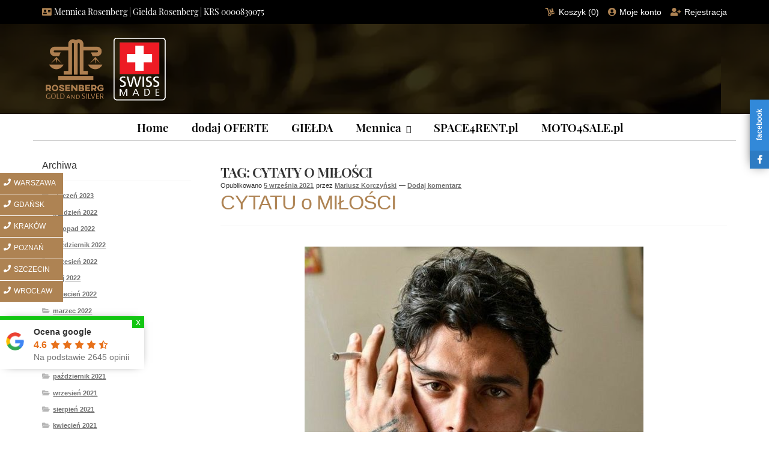

--- FILE ---
content_type: text/html; charset=UTF-8
request_url: https://mennica-rosenberg.pl/tag/cytaty-o-milosci/
body_size: 61157
content:
<!doctype html>
<html lang="pl-PL">
<head>
<meta charset="UTF-8">
<meta name="viewport" content="width=device-width, initial-scale=1, maximum-scale=2.0">
<link rel="profile" href="https://gmpg.org/xfn/11">
<link rel="pingback" href="https://mennica-rosenberg.pl/xmlrpc.php">




<meta name="p:domain_verify" content="02339a6fc02b63f4b80440750b0151a7"/>
<meta name='robots' content='index, follow, max-image-preview:large, max-snippet:-1, max-video-preview:-1' />

	
	<title>cytaty o miłości &#8902; Mennice Polskie</title>
	<link rel="canonical" href="https://mennica-rosenberg.pl/tag/cytaty-o-milosci/" />
	<meta property="og:locale" content="pl_PL" />
	<meta property="og:type" content="article" />
	<meta property="og:title" content="Archiwa: cytaty o miłości" />
	<meta property="og:url" content="https://mennica-rosenberg.pl/tag/cytaty-o-milosci/" />
	<meta property="og:site_name" content="Mennice Polskie" />
	<meta property="og:image" content="https://mennica-rosenberg.pl/wp-content/uploads/2021/10/logo-biale-tlo.jpg" />
	<meta property="og:image:width" content="250" />
	<meta property="og:image:height" content="146" />
	<meta property="og:image:type" content="image/jpeg" />
	<meta name="twitter:card" content="summary_large_image" />
	<meta name="twitter:site" content="@Mennice_Polskie" />
	<script type="application/ld+json" class="yoast-schema-graph">{"@context":"https://schema.org","@graph":[{"@type":"Organization","@id":"https://mennica-rosenberg.pl/#organization","name":"Mennica Rosenberg sp. z o.o.","url":"https://mennica-rosenberg.pl/","sameAs":["https://www.linkedin.com/company/49168388/admin/","https://pl.pinterest.com/Mennica_Rosenberg/","https://www.youtube.com/channel/UCAwhdXtFZHeRZAxQHaEO1dA","https://www.facebook.com/MennicaRosenberg","https://twitter.com/Mennice_Polskie"],"logo":{"@type":"ImageObject","inLanguage":"pl-PL","@id":"https://mennica-rosenberg.pl/#/schema/logo/image/","url":"https://mennica-rosenberg.pl/wp-content/uploads/2020/10/LOGO-Tytus-Rosenberg-ikona.jpg","contentUrl":"https://mennica-rosenberg.pl/wp-content/uploads/2020/10/LOGO-Tytus-Rosenberg-ikona.jpg","width":150,"height":39,"caption":"Mennica Rosenberg sp. z o.o."},"image":{"@id":"https://mennica-rosenberg.pl/#/schema/logo/image/"}},{"@type":"WebSite","@id":"https://mennica-rosenberg.pl/#website","url":"https://mennica-rosenberg.pl/","name":"MENNICE POLSKA","description":"MENNICE POLSKA | ranking Mennic w Polsce. Oficjalny SKLEP, kurs złota, cena złota. Złoto, platyna i pallad | Mennicy Polska | od 1956 roku.","publisher":{"@id":"https://mennica-rosenberg.pl/#organization"},"potentialAction":[{"@type":"SearchAction","target":{"@type":"EntryPoint","urlTemplate":"https://mennica-rosenberg.pl/?s={search_term_string}"},"query-input":"required name=search_term_string"}],"inLanguage":"pl-PL"},{"@type":"ImageObject","inLanguage":"pl-PL","@id":"https://mennica-rosenberg.pl/tag/cytaty-o-milosci/#primaryimage","url":"https://mennica-rosenberg.pl/wp-content/uploads/2021/09/CYTATU-o-MILOSCI.jpg","contentUrl":"https://mennica-rosenberg.pl/wp-content/uploads/2021/09/CYTATU-o-MILOSCI.jpg","width":564,"height":845,"caption":"CYTATU o MIŁOŚCI"},{"@type":"CollectionPage","@id":"https://mennica-rosenberg.pl/tag/cytaty-o-milosci/","url":"https://mennica-rosenberg.pl/tag/cytaty-o-milosci/","name":"cytaty o miłości &#8902; Mennice Polskie","isPartOf":{"@id":"https://mennica-rosenberg.pl/#website"},"primaryImageOfPage":{"@id":"https://mennica-rosenberg.pl/tag/cytaty-o-milosci/#primaryimage"},"image":{"@id":"https://mennica-rosenberg.pl/tag/cytaty-o-milosci/#primaryimage"},"thumbnailUrl":"https://mennica-rosenberg.pl/wp-content/uploads/2021/09/CYTATU-o-MILOSCI.jpg","breadcrumb":{"@id":"https://mennica-rosenberg.pl/tag/cytaty-o-milosci/#breadcrumb"},"inLanguage":"pl-PL"},{"@type":"BreadcrumbList","@id":"https://mennica-rosenberg.pl/tag/cytaty-o-milosci/#breadcrumb","itemListElement":[{"@type":"ListItem","position":1,"name":"Strona główna","item":"https://mennica-rosenberg.pl/"},{"@type":"ListItem","position":2,"name":"cytaty o miłości"}]}]}</script>
	


<link rel="manifest" href="https://mennica-rosenberg.pl/pwa-manifest.json">
<link rel="apple-touch-icon-precomposed" sizes="192x192" href="https://mennica-rosenberg.pl/wp-content/uploads/2022/02/logo-1-1.png">

<link rel="alternate" type="application/rss+xml" title="Mennice Polskie &raquo; Kanał z wpisami" href="https://mennica-rosenberg.pl/feed/" />
<link rel="alternate" type="application/rss+xml" title="Mennice Polskie &raquo; Kanał z komentarzami" href="https://mennica-rosenberg.pl/comments/feed/" />
<link rel="alternate" type="application/rss+xml" title="Mennice Polskie &raquo; Kanał z wpisami otagowanymi jako cytaty o miłości" href="https://mennica-rosenberg.pl/tag/cytaty-o-milosci/feed/" />
<link rel='stylesheet' id='user-registration-general-css'  href='https://mennica-rosenberg.pl/wp-content/plugins/user-registration/assets/css/user-registration.css?ver=2.0.3' type='text/css' media='all' />
<link rel='stylesheet' id='dashicons-css' href='https://mennica-rosenberg.pl/wp-content/cache/asset-cleanup/css/item/dashicons-v8650c63f4e9506bf0d0207ecd6e765f14b653d60.css' type='text/css' media='all' />
<link rel='stylesheet' id='wp-block-library-css'  href='https://mennica-rosenberg.pl/wp-includes/css/dist/block-library/style.min.css?ver=5.8.10' type='text/css' media='all' />
<style id='wp-block-library-inline-css' type='text/css'>.has-text-align-justify{text-align:justify;}</style>
<style id='wp-block-library-theme-inline-css' type='text/css'>#start-resizable-editor-section{display:none}.wp-block-audio figcaption{color:#555;font-size:13px;text-align:center}.is-dark-theme .wp-block-audio figcaption{color:hsla(0,0%,100%,.65)}.wp-block-code{font-family:Menlo,Consolas,monaco,monospace;color:#1e1e1e;padding:.8em 1em;border:1px solid #ddd;border-radius:4px}.wp-block-embed figcaption{color:#555;font-size:13px;text-align:center}.is-dark-theme .wp-block-embed figcaption{color:hsla(0,0%,100%,.65)}.blocks-gallery-caption{color:#555;font-size:13px;text-align:center}.is-dark-theme .blocks-gallery-caption{color:hsla(0,0%,100%,.65)}.wp-block-image figcaption{color:#555;font-size:13px;text-align:center}.is-dark-theme .wp-block-image figcaption{color:hsla(0,0%,100%,.65)}.wp-block-pullquote{border-top:4px solid;border-bottom:4px solid;margin-bottom:1.75em;color:currentColor}.wp-block-pullquote__citation,.wp-block-pullquote cite,.wp-block-pullquote footer{color:currentColor;text-transform:uppercase;font-size:.8125em;font-style:normal}.wp-block-quote{border-left:.25em solid;margin:0 0 1.75em;padding-left:1em}.wp-block-quote cite,.wp-block-quote footer{color:currentColor;font-size:.8125em;position:relative;font-style:normal}.wp-block-quote.has-text-align-right{border-left:none;border-right:.25em solid;padding-left:0;padding-right:1em}.wp-block-quote.has-text-align-center{border:none;padding-left:0}.wp-block-quote.is-large,.wp-block-quote.is-style-large{border:none}.wp-block-search .wp-block-search__label{font-weight:700}.wp-block-group.has-background{padding:1.25em 2.375em;margin-top:0;margin-bottom:0}.wp-block-separator{border:none;border-bottom:2px solid;margin-left:auto;margin-right:auto;opacity:.4}.wp-block-separator:not(.is-style-wide):not(.is-style-dots){width:100px}.wp-block-separator.has-background:not(.is-style-dots){border-bottom:none;height:1px}.wp-block-separator.has-background:not(.is-style-wide):not(.is-style-dots){height:2px}.wp-block-table thead{border-bottom:3px solid}.wp-block-table tfoot{border-top:3px solid}.wp-block-table td,.wp-block-table th{padding:.5em;border:1px solid;word-break:normal}.wp-block-table figcaption{color:#555;font-size:13px;text-align:center}.is-dark-theme .wp-block-table figcaption{color:hsla(0,0%,100%,.65)}.wp-block-video figcaption{color:#555;font-size:13px;text-align:center}.is-dark-theme .wp-block-video figcaption{color:hsla(0,0%,100%,.65)}.wp-block-template-part.has-background{padding:1.25em 2.375em;margin-top:0;margin-bottom:0}#end-resizable-editor-section{display:none}</style>
<link rel='stylesheet' id='mediaelement-css'  href='https://mennica-rosenberg.pl/wp-includes/js/mediaelement/mediaelementplayer-legacy.min.css?ver=4.2.16' type='text/css' media='all' />
<link rel='stylesheet' id='wp-mediaelement-css'  href='https://mennica-rosenberg.pl/wp-includes/js/mediaelement/wp-mediaelement.min.css?ver=5.8.10' type='text/css' media='all' />
<link rel='stylesheet' id='storefront-gutenberg-blocks-css'  href='https://mennica-rosenberg.pl/wp-content/themes/storefront/assets/css/base/gutenberg-blocks.css?ver=2.5.5' type='text/css' media='all' />
<style id='storefront-gutenberg-blocks-inline-css' type='text/css'>.wp-block-button__link:not(.has-text-color) {
					color: #333333;
				}

				.wp-block-button__link:not(.has-text-color):hover,
				.wp-block-button__link:not(.has-text-color):focus,
				.wp-block-button__link:not(.has-text-color):active {
					color: #333333;
				}

				.wp-block-button__link:not(.has-background) {
					background-color: #ffffff;
				}

				.wp-block-button__link:not(.has-background):hover,
				.wp-block-button__link:not(.has-background):focus,
				.wp-block-button__link:not(.has-background):active {
					border-color: #e6e6e6;
					background-color: #e6e6e6;
				}

				.wp-block-quote footer,
				.wp-block-quote cite,
				.wp-block-quote__citation {
					color: #6d6d6d;
				}

				.wp-block-pullquote cite,
				.wp-block-pullquote footer,
				.wp-block-pullquote__citation {
					color: #6d6d6d;
				}

				.wp-block-image figcaption {
					color: #6d6d6d;
				}

				.wp-block-separator.is-style-dots::before {
					color: #333333;
				}

				.wp-block-file a.wp-block-file__button {
					color: #333333;
					background-color: #ffffff;
					border-color: #ffffff;
				}

				.wp-block-file a.wp-block-file__button:hover,
				.wp-block-file a.wp-block-file__button:focus,
				.wp-block-file a.wp-block-file__button:active {
					color: #333333;
					background-color: #e6e6e6;
				}

				.wp-block-code,
				.wp-block-preformatted pre {
					color: #6d6d6d;
				}

				.wp-block-table:not( .has-background ):not( .is-style-stripes ) tbody tr:nth-child(2n) td {
					background-color: #fdfdfd;
				}

				.wp-block-cover .wp-block-cover__inner-container h1,
				.wp-block-cover .wp-block-cover__inner-container h2,
				.wp-block-cover .wp-block-cover__inner-container h3,
				.wp-block-cover .wp-block-cover__inner-container h4,
				.wp-block-cover .wp-block-cover__inner-container h5,
				.wp-block-cover .wp-block-cover__inner-container h6 {
					color: #000000;
				}</style>
<style  type='text/css'  data-wpacu-inline-css-file='1'>.wpcf7 .screen-reader-response {
	position: absolute;
	overflow: hidden;
	clip: rect(1px, 1px, 1px, 1px);
	height: 1px;
	width: 1px;
	margin: 0;
	padding: 0;
	border: 0;
}

.wpcf7 form .wpcf7-response-output {
	margin: 2em 0.5em 1em;
	padding: 0.2em 1em;
	border: 2px solid #00a0d2; /* Blue */
}

.wpcf7 form.init .wpcf7-response-output,
.wpcf7 form.resetting .wpcf7-response-output,
.wpcf7 form.submitting .wpcf7-response-output {
	display: none;
}

.wpcf7 form.sent .wpcf7-response-output {
	border-color: #46b450; /* Green */
}

.wpcf7 form.failed .wpcf7-response-output,
.wpcf7 form.aborted .wpcf7-response-output {
	border-color: #dc3232; /* Red */
}

.wpcf7 form.spam .wpcf7-response-output {
	border-color: #f56e28; /* Orange */
}

.wpcf7 form.invalid .wpcf7-response-output,
.wpcf7 form.unaccepted .wpcf7-response-output {
	border-color: #ffb900; /* Yellow */
}

.wpcf7-form-control-wrap {
	position: relative;
}

.wpcf7-not-valid-tip {
	color: #dc3232; /* Red */
	font-size: 1em;
	font-weight: normal;
	display: block;
}

.use-floating-validation-tip .wpcf7-not-valid-tip {
	position: relative;
	top: -2ex;
	left: 1em;
	z-index: 100;
	border: 1px solid #dc3232;
	background: #fff;
	padding: .2em .8em;
	width: 24em;
}

.wpcf7-list-item {
	display: inline-block;
	margin: 0 0 0 1em;
}

.wpcf7-list-item-label::before,
.wpcf7-list-item-label::after {
	content: " ";
}

.wpcf7 .ajax-loader {
	visibility: hidden;
	display: inline-block;
	background-color: #23282d; /* Dark Gray 800 */
	opacity: 0.75;
	width: 24px;
	height: 24px;
	border: none;
	border-radius: 100%;
	padding: 0;
	margin: 0 24px;
	position: relative;
}

.wpcf7 form.submitting .ajax-loader {
	visibility: visible;
}

.wpcf7 .ajax-loader::before {
	content: '';
	position: absolute;
	background-color: #fbfbfc; /* Light Gray 100 */
	top: 4px;
	left: 4px;
	width: 6px;
	height: 6px;
	border: none;
	border-radius: 100%;
	transform-origin: 8px 8px;
	animation-name: spin;
	animation-duration: 1000ms;
	animation-timing-function: linear;
	animation-iteration-count: infinite;
}

@media (prefers-reduced-motion: reduce) {
	.wpcf7 .ajax-loader::before {
		animation-name: blink;
		animation-duration: 2000ms;
	}
}

@keyframes spin {
	from {
		transform: rotate(0deg);
	}

	to {
		transform: rotate(360deg);
	}
}

@keyframes blink {
	from {
		opacity: 0;
	}

	50% {
		opacity: 1;
	}

	to {
		opacity: 0;
	}
}

.wpcf7 input[type="file"] {
	cursor: pointer;
}

.wpcf7 input[type="file"]:disabled {
	cursor: default;
}

.wpcf7 .wpcf7-submit:disabled {
	cursor: not-allowed;
}

.wpcf7 input[type="url"],
.wpcf7 input[type="email"],
.wpcf7 input[type="tel"] {
	direction: ltr;
}</style>
<style id='extendify-utilities-inline-css' type='text/css'>.ext-absolute{position:absolute!important}.ext-relative{position:relative!important}.ext-top-base{top:var(--wp--style--block-gap,1.75rem)!important}.ext-top-lg{top:var(--extendify--spacing--large)!important}.ext--top-base{top:calc(var(--wp--style--block-gap, 1.75rem)*-1)!important}.ext--top-lg{top:calc(var(--extendify--spacing--large)*-1)!important}.ext-right-base{right:var(--wp--style--block-gap,1.75rem)!important}.ext-right-lg{right:var(--extendify--spacing--large)!important}.ext--right-base{right:calc(var(--wp--style--block-gap, 1.75rem)*-1)!important}.ext--right-lg{right:calc(var(--extendify--spacing--large)*-1)!important}.ext-bottom-base{bottom:var(--wp--style--block-gap,1.75rem)!important}.ext-bottom-lg{bottom:var(--extendify--spacing--large)!important}.ext--bottom-base{bottom:calc(var(--wp--style--block-gap, 1.75rem)*-1)!important}.ext--bottom-lg{bottom:calc(var(--extendify--spacing--large)*-1)!important}.ext-left-base{left:var(--wp--style--block-gap,1.75rem)!important}.ext-left-lg{left:var(--extendify--spacing--large)!important}.ext--left-base{left:calc(var(--wp--style--block-gap, 1.75rem)*-1)!important}.ext--left-lg{left:calc(var(--extendify--spacing--large)*-1)!important}.ext-order-1{order:1!important}.ext-order-2{order:2!important}.ext-col-auto{grid-column:auto!important}.ext-col-span-1{grid-column:span 1/span 1!important}.ext-col-span-2{grid-column:span 2/span 2!important}.ext-col-span-3{grid-column:span 3/span 3!important}.ext-col-span-4{grid-column:span 4/span 4!important}.ext-col-span-5{grid-column:span 5/span 5!important}.ext-col-span-6{grid-column:span 6/span 6!important}.ext-col-span-7{grid-column:span 7/span 7!important}.ext-col-span-8{grid-column:span 8/span 8!important}.ext-col-span-9{grid-column:span 9/span 9!important}.ext-col-span-10{grid-column:span 10/span 10!important}.ext-col-span-11{grid-column:span 11/span 11!important}.ext-col-span-12{grid-column:span 12/span 12!important}.ext-col-span-full{grid-column:1/-1!important}.ext-col-start-1{grid-column-start:1!important}.ext-col-start-2{grid-column-start:2!important}.ext-col-start-3{grid-column-start:3!important}.ext-col-start-4{grid-column-start:4!important}.ext-col-start-5{grid-column-start:5!important}.ext-col-start-6{grid-column-start:6!important}.ext-col-start-7{grid-column-start:7!important}.ext-col-start-8{grid-column-start:8!important}.ext-col-start-9{grid-column-start:9!important}.ext-col-start-10{grid-column-start:10!important}.ext-col-start-11{grid-column-start:11!important}.ext-col-start-12{grid-column-start:12!important}.ext-col-start-13{grid-column-start:13!important}.ext-col-start-auto{grid-column-start:auto!important}.ext-col-end-1{grid-column-end:1!important}.ext-col-end-2{grid-column-end:2!important}.ext-col-end-3{grid-column-end:3!important}.ext-col-end-4{grid-column-end:4!important}.ext-col-end-5{grid-column-end:5!important}.ext-col-end-6{grid-column-end:6!important}.ext-col-end-7{grid-column-end:7!important}.ext-col-end-8{grid-column-end:8!important}.ext-col-end-9{grid-column-end:9!important}.ext-col-end-10{grid-column-end:10!important}.ext-col-end-11{grid-column-end:11!important}.ext-col-end-12{grid-column-end:12!important}.ext-col-end-13{grid-column-end:13!important}.ext-col-end-auto{grid-column-end:auto!important}.ext-row-auto{grid-row:auto!important}.ext-row-span-1{grid-row:span 1/span 1!important}.ext-row-span-2{grid-row:span 2/span 2!important}.ext-row-span-3{grid-row:span 3/span 3!important}.ext-row-span-4{grid-row:span 4/span 4!important}.ext-row-span-5{grid-row:span 5/span 5!important}.ext-row-span-6{grid-row:span 6/span 6!important}.ext-row-span-full{grid-row:1/-1!important}.ext-row-start-1{grid-row-start:1!important}.ext-row-start-2{grid-row-start:2!important}.ext-row-start-3{grid-row-start:3!important}.ext-row-start-4{grid-row-start:4!important}.ext-row-start-5{grid-row-start:5!important}.ext-row-start-6{grid-row-start:6!important}.ext-row-start-7{grid-row-start:7!important}.ext-row-start-auto{grid-row-start:auto!important}.ext-row-end-1{grid-row-end:1!important}.ext-row-end-2{grid-row-end:2!important}.ext-row-end-3{grid-row-end:3!important}.ext-row-end-4{grid-row-end:4!important}.ext-row-end-5{grid-row-end:5!important}.ext-row-end-6{grid-row-end:6!important}.ext-row-end-7{grid-row-end:7!important}.ext-row-end-auto{grid-row-end:auto!important}.ext-m-0:not([style*=margin]){margin:0!important}.ext-m-auto:not([style*=margin]){margin:auto!important}.ext-m-base:not([style*=margin]){margin:var(--wp--style--block-gap,1.75rem)!important}.ext-m-lg:not([style*=margin]){margin:var(--extendify--spacing--large)!important}.ext--m-base:not([style*=margin]){margin:calc(var(--wp--style--block-gap, 1.75rem)*-1)!important}.ext--m-lg:not([style*=margin]){margin:calc(var(--extendify--spacing--large)*-1)!important}.ext-mx-0:not([style*=margin]){margin-left:0!important;margin-right:0!important}.ext-mx-auto:not([style*=margin]){margin-left:auto!important;margin-right:auto!important}.ext-mx-base:not([style*=margin]){margin-left:var(--wp--style--block-gap,1.75rem)!important;margin-right:var(--wp--style--block-gap,1.75rem)!important}.ext-mx-lg:not([style*=margin]){margin-left:var(--extendify--spacing--large)!important;margin-right:var(--extendify--spacing--large)!important}.ext--mx-base:not([style*=margin]){margin-left:calc(var(--wp--style--block-gap, 1.75rem)*-1)!important;margin-right:calc(var(--wp--style--block-gap, 1.75rem)*-1)!important}.ext--mx-lg:not([style*=margin]){margin-left:calc(var(--extendify--spacing--large)*-1)!important;margin-right:calc(var(--extendify--spacing--large)*-1)!important}.ext-my-0:not([style*=margin]){margin-bottom:0!important;margin-top:0!important}.ext-my-auto:not([style*=margin]){margin-bottom:auto!important;margin-top:auto!important}.ext-my-base:not([style*=margin]){margin-bottom:var(--wp--style--block-gap,1.75rem)!important;margin-top:var(--wp--style--block-gap,1.75rem)!important}.ext-my-lg:not([style*=margin]){margin-bottom:var(--extendify--spacing--large)!important;margin-top:var(--extendify--spacing--large)!important}.ext--my-base:not([style*=margin]){margin-bottom:calc(var(--wp--style--block-gap, 1.75rem)*-1)!important;margin-top:calc(var(--wp--style--block-gap, 1.75rem)*-1)!important}.ext--my-lg:not([style*=margin]){margin-bottom:calc(var(--extendify--spacing--large)*-1)!important;margin-top:calc(var(--extendify--spacing--large)*-1)!important}.ext-mt-0:not([style*=margin]){margin-top:0!important}.ext-mt-auto:not([style*=margin]){margin-top:auto!important}.ext-mt-base:not([style*=margin]){margin-top:var(--wp--style--block-gap,1.75rem)!important}.ext-mt-lg:not([style*=margin]){margin-top:var(--extendify--spacing--large)!important}.ext--mt-base:not([style*=margin]){margin-top:calc(var(--wp--style--block-gap, 1.75rem)*-1)!important}.ext--mt-lg:not([style*=margin]){margin-top:calc(var(--extendify--spacing--large)*-1)!important}.ext-mr-0:not([style*=margin]){margin-right:0!important}.ext-mr-auto:not([style*=margin]){margin-right:auto!important}.ext-mr-base:not([style*=margin]){margin-right:var(--wp--style--block-gap,1.75rem)!important}.ext-mr-lg:not([style*=margin]){margin-right:var(--extendify--spacing--large)!important}.ext--mr-base:not([style*=margin]){margin-right:calc(var(--wp--style--block-gap, 1.75rem)*-1)!important}.ext--mr-lg:not([style*=margin]){margin-right:calc(var(--extendify--spacing--large)*-1)!important}.ext-mb-0:not([style*=margin]){margin-bottom:0!important}.ext-mb-auto:not([style*=margin]){margin-bottom:auto!important}.ext-mb-base:not([style*=margin]){margin-bottom:var(--wp--style--block-gap,1.75rem)!important}.ext-mb-lg:not([style*=margin]){margin-bottom:var(--extendify--spacing--large)!important}.ext--mb-base:not([style*=margin]){margin-bottom:calc(var(--wp--style--block-gap, 1.75rem)*-1)!important}.ext--mb-lg:not([style*=margin]){margin-bottom:calc(var(--extendify--spacing--large)*-1)!important}.ext-ml-0:not([style*=margin]){margin-left:0!important}.ext-ml-auto:not([style*=margin]){margin-left:auto!important}.ext-ml-base:not([style*=margin]){margin-left:var(--wp--style--block-gap,1.75rem)!important}.ext-ml-lg:not([style*=margin]){margin-left:var(--extendify--spacing--large)!important}.ext--ml-base:not([style*=margin]){margin-left:calc(var(--wp--style--block-gap, 1.75rem)*-1)!important}.ext--ml-lg:not([style*=margin]){margin-left:calc(var(--extendify--spacing--large)*-1)!important}.ext-block{display:block!important}.ext-inline-block{display:inline-block!important}.ext-inline{display:inline!important}.ext-flex{display:flex!important}.ext-inline-flex{display:inline-flex!important}.ext-grid{display:grid!important}.ext-inline-grid{display:inline-grid!important}.ext-hidden{display:none!important}.ext-w-auto{width:auto!important}.ext-w-full{width:100%!important}.ext-max-w-full{max-width:100%!important}.ext-flex-1{flex:1 1 0%!important}.ext-flex-auto{flex:1 1 auto!important}.ext-flex-initial{flex:0 1 auto!important}.ext-flex-none{flex:none!important}.ext-flex-shrink-0{flex-shrink:0!important}.ext-flex-shrink{flex-shrink:1!important}.ext-flex-grow-0{flex-grow:0!important}.ext-flex-grow{flex-grow:1!important}.ext-list-none{list-style-type:none!important}.ext-grid-cols-1{grid-template-columns:repeat(1,minmax(0,1fr))!important}.ext-grid-cols-2{grid-template-columns:repeat(2,minmax(0,1fr))!important}.ext-grid-cols-3{grid-template-columns:repeat(3,minmax(0,1fr))!important}.ext-grid-cols-4{grid-template-columns:repeat(4,minmax(0,1fr))!important}.ext-grid-cols-5{grid-template-columns:repeat(5,minmax(0,1fr))!important}.ext-grid-cols-6{grid-template-columns:repeat(6,minmax(0,1fr))!important}.ext-grid-cols-7{grid-template-columns:repeat(7,minmax(0,1fr))!important}.ext-grid-cols-8{grid-template-columns:repeat(8,minmax(0,1fr))!important}.ext-grid-cols-9{grid-template-columns:repeat(9,minmax(0,1fr))!important}.ext-grid-cols-10{grid-template-columns:repeat(10,minmax(0,1fr))!important}.ext-grid-cols-11{grid-template-columns:repeat(11,minmax(0,1fr))!important}.ext-grid-cols-12{grid-template-columns:repeat(12,minmax(0,1fr))!important}.ext-grid-cols-none{grid-template-columns:none!important}.ext-grid-rows-1{grid-template-rows:repeat(1,minmax(0,1fr))!important}.ext-grid-rows-2{grid-template-rows:repeat(2,minmax(0,1fr))!important}.ext-grid-rows-3{grid-template-rows:repeat(3,minmax(0,1fr))!important}.ext-grid-rows-4{grid-template-rows:repeat(4,minmax(0,1fr))!important}.ext-grid-rows-5{grid-template-rows:repeat(5,minmax(0,1fr))!important}.ext-grid-rows-6{grid-template-rows:repeat(6,minmax(0,1fr))!important}.ext-grid-rows-none{grid-template-rows:none!important}.ext-flex-row{flex-direction:row!important}.ext-flex-row-reverse{flex-direction:row-reverse!important}.ext-flex-col{flex-direction:column!important}.ext-flex-col-reverse{flex-direction:column-reverse!important}.ext-flex-wrap{flex-wrap:wrap!important}.ext-flex-wrap-reverse{flex-wrap:wrap-reverse!important}.ext-flex-nowrap{flex-wrap:nowrap!important}.ext-items-start{align-items:flex-start!important}.ext-items-end{align-items:flex-end!important}.ext-items-center{align-items:center!important}.ext-items-baseline{align-items:baseline!important}.ext-items-stretch{align-items:stretch!important}.ext-justify-start{justify-content:flex-start!important}.ext-justify-end{justify-content:flex-end!important}.ext-justify-center{justify-content:center!important}.ext-justify-between{justify-content:space-between!important}.ext-justify-around{justify-content:space-around!important}.ext-justify-evenly{justify-content:space-evenly!important}.ext-justify-items-start{justify-items:start!important}.ext-justify-items-end{justify-items:end!important}.ext-justify-items-center{justify-items:center!important}.ext-justify-items-stretch{justify-items:stretch!important}.ext-gap-0{gap:0!important}.ext-gap-base{gap:var(--wp--style--block-gap,1.75rem)!important}.ext-gap-lg{gap:var(--extendify--spacing--large)!important}.ext-gap-x-0{-moz-column-gap:0!important;column-gap:0!important}.ext-gap-x-base{-moz-column-gap:var(--wp--style--block-gap,1.75rem)!important;column-gap:var(--wp--style--block-gap,1.75rem)!important}.ext-gap-x-lg{-moz-column-gap:var(--extendify--spacing--large)!important;column-gap:var(--extendify--spacing--large)!important}.ext-gap-y-0{row-gap:0!important}.ext-gap-y-base{row-gap:var(--wp--style--block-gap,1.75rem)!important}.ext-gap-y-lg{row-gap:var(--extendify--spacing--large)!important}.ext-justify-self-auto{justify-self:auto!important}.ext-justify-self-start{justify-self:start!important}.ext-justify-self-end{justify-self:end!important}.ext-justify-self-center{justify-self:center!important}.ext-justify-self-stretch{justify-self:stretch!important}.ext-rounded-none{border-radius:0!important}.ext-rounded-full{border-radius:9999px!important}.ext-rounded-t-none{border-top-left-radius:0!important;border-top-right-radius:0!important}.ext-rounded-t-full{border-top-left-radius:9999px!important;border-top-right-radius:9999px!important}.ext-rounded-r-none{border-bottom-right-radius:0!important;border-top-right-radius:0!important}.ext-rounded-r-full{border-bottom-right-radius:9999px!important;border-top-right-radius:9999px!important}.ext-rounded-b-none{border-bottom-left-radius:0!important;border-bottom-right-radius:0!important}.ext-rounded-b-full{border-bottom-left-radius:9999px!important;border-bottom-right-radius:9999px!important}.ext-rounded-l-none{border-bottom-left-radius:0!important;border-top-left-radius:0!important}.ext-rounded-l-full{border-bottom-left-radius:9999px!important;border-top-left-radius:9999px!important}.ext-rounded-tl-none{border-top-left-radius:0!important}.ext-rounded-tl-full{border-top-left-radius:9999px!important}.ext-rounded-tr-none{border-top-right-radius:0!important}.ext-rounded-tr-full{border-top-right-radius:9999px!important}.ext-rounded-br-none{border-bottom-right-radius:0!important}.ext-rounded-br-full{border-bottom-right-radius:9999px!important}.ext-rounded-bl-none{border-bottom-left-radius:0!important}.ext-rounded-bl-full{border-bottom-left-radius:9999px!important}.ext-border-0{border-width:0!important}.ext-border-t-0{border-top-width:0!important}.ext-border-r-0{border-right-width:0!important}.ext-border-b-0{border-bottom-width:0!important}.ext-border-l-0{border-left-width:0!important}.ext-p-0:not([style*=padding]){padding:0!important}.ext-p-base:not([style*=padding]){padding:var(--wp--style--block-gap,1.75rem)!important}.ext-p-lg:not([style*=padding]){padding:var(--extendify--spacing--large)!important}.ext-px-0:not([style*=padding]){padding-left:0!important;padding-right:0!important}.ext-px-base:not([style*=padding]){padding-left:var(--wp--style--block-gap,1.75rem)!important;padding-right:var(--wp--style--block-gap,1.75rem)!important}.ext-px-lg:not([style*=padding]){padding-left:var(--extendify--spacing--large)!important;padding-right:var(--extendify--spacing--large)!important}.ext-py-0:not([style*=padding]){padding-bottom:0!important;padding-top:0!important}.ext-py-base:not([style*=padding]){padding-bottom:var(--wp--style--block-gap,1.75rem)!important;padding-top:var(--wp--style--block-gap,1.75rem)!important}.ext-py-lg:not([style*=padding]){padding-bottom:var(--extendify--spacing--large)!important;padding-top:var(--extendify--spacing--large)!important}.ext-pt-0:not([style*=padding]){padding-top:0!important}.ext-pt-base:not([style*=padding]){padding-top:var(--wp--style--block-gap,1.75rem)!important}.ext-pt-lg:not([style*=padding]){padding-top:var(--extendify--spacing--large)!important}.ext-pr-0:not([style*=padding]){padding-right:0!important}.ext-pr-base:not([style*=padding]){padding-right:var(--wp--style--block-gap,1.75rem)!important}.ext-pr-lg:not([style*=padding]){padding-right:var(--extendify--spacing--large)!important}.ext-pb-0:not([style*=padding]){padding-bottom:0!important}.ext-pb-base:not([style*=padding]){padding-bottom:var(--wp--style--block-gap,1.75rem)!important}.ext-pb-lg:not([style*=padding]){padding-bottom:var(--extendify--spacing--large)!important}.ext-pl-0:not([style*=padding]){padding-left:0!important}.ext-pl-base:not([style*=padding]){padding-left:var(--wp--style--block-gap,1.75rem)!important}.ext-pl-lg:not([style*=padding]){padding-left:var(--extendify--spacing--large)!important}.ext-text-left{text-align:left!important}.ext-text-center{text-align:center!important}.ext-text-right{text-align:right!important}.ext-leading-none{line-height:1!important}.ext-leading-tight{line-height:1.25!important}.ext-leading-snug{line-height:1.375!important}.ext-leading-normal{line-height:1.5!important}.ext-leading-relaxed{line-height:1.625!important}.ext-leading-loose{line-height:2!important}.clip-path--rhombus img{-webkit-clip-path:polygon(15% 6%,80% 29%,84% 93%,23% 69%);clip-path:polygon(15% 6%,80% 29%,84% 93%,23% 69%)}.clip-path--diamond img{-webkit-clip-path:polygon(5% 29%,60% 2%,91% 64%,36% 89%);clip-path:polygon(5% 29%,60% 2%,91% 64%,36% 89%)}.clip-path--rhombus-alt img{-webkit-clip-path:polygon(14% 9%,85% 24%,91% 89%,19% 76%);clip-path:polygon(14% 9%,85% 24%,91% 89%,19% 76%)}.wp-block-columns[class*=fullwidth-cols]{margin-bottom:unset}.wp-block-column.editor\:pointer-events-none{margin-bottom:0!important;margin-top:0!important}.is-root-container.block-editor-block-list__layout>[data-align=full]:not(:first-of-type)>.wp-block-column.editor\:pointer-events-none,.is-root-container.block-editor-block-list__layout>[data-align=wide]>.wp-block-column.editor\:pointer-events-none{margin-top:calc(var(--wp--style--block-gap, 28px)*-1)!important}.ext .wp-block-columns .wp-block-column[style*=padding]{padding-left:0!important;padding-right:0!important}.ext .wp-block-columns+.wp-block-columns:not([class*=mt-]):not([class*=my-]):not([style*=margin]){margin-top:0!important}[class*=fullwidth-cols] .wp-block-column:first-child,[class*=fullwidth-cols] .wp-block-group:first-child{margin-top:0}[class*=fullwidth-cols] .wp-block-column:last-child,[class*=fullwidth-cols] .wp-block-group:last-child{margin-bottom:0}[class*=fullwidth-cols] .wp-block-column:first-child>*,[class*=fullwidth-cols] .wp-block-column>:first-child{margin-top:0}.ext .is-not-stacked-on-mobile .wp-block-column,[class*=fullwidth-cols] .wp-block-column>:last-child{margin-bottom:0}.wp-block-columns[class*=fullwidth-cols]:not(.is-not-stacked-on-mobile)>.wp-block-column:not(:last-child){margin-bottom:var(--wp--style--block-gap,1.75rem)}@media (min-width:782px){.wp-block-columns[class*=fullwidth-cols]:not(.is-not-stacked-on-mobile)>.wp-block-column:not(:last-child){margin-bottom:0}}.wp-block-columns[class*=fullwidth-cols].is-not-stacked-on-mobile>.wp-block-column{margin-bottom:0!important}@media (min-width:600px) and (max-width:781px){.wp-block-columns[class*=fullwidth-cols]:not(.is-not-stacked-on-mobile)>.wp-block-column:nth-child(2n){margin-left:var(--wp--style--block-gap,2em)}}@media (max-width:781px){.tablet\:fullwidth-cols.wp-block-columns:not(.is-not-stacked-on-mobile){flex-wrap:wrap}.tablet\:fullwidth-cols.wp-block-columns:not(.is-not-stacked-on-mobile)>.wp-block-column,.tablet\:fullwidth-cols.wp-block-columns:not(.is-not-stacked-on-mobile)>.wp-block-column:not([style*=margin]){margin-left:0!important}.tablet\:fullwidth-cols.wp-block-columns:not(.is-not-stacked-on-mobile)>.wp-block-column{flex-basis:100%!important}}@media (max-width:1079px){.desktop\:fullwidth-cols.wp-block-columns:not(.is-not-stacked-on-mobile){flex-wrap:wrap}.desktop\:fullwidth-cols.wp-block-columns:not(.is-not-stacked-on-mobile)>.wp-block-column,.desktop\:fullwidth-cols.wp-block-columns:not(.is-not-stacked-on-mobile)>.wp-block-column:not([style*=margin]){margin-left:0!important}.desktop\:fullwidth-cols.wp-block-columns:not(.is-not-stacked-on-mobile)>.wp-block-column{flex-basis:100%!important}.desktop\:fullwidth-cols.wp-block-columns:not(.is-not-stacked-on-mobile)>.wp-block-column:not(:last-child){margin-bottom:var(--wp--style--block-gap,1.75rem)!important}}.direction-rtl{direction:rtl}.direction-ltr{direction:ltr}.is-style-inline-list{padding-left:0!important}.is-style-inline-list li{list-style-type:none!important}@media (min-width:782px){.is-style-inline-list li{display:inline!important;margin-right:var(--wp--style--block-gap,1.75rem)!important}}@media (min-width:782px){.is-style-inline-list li:first-child{margin-left:0!important}}@media (min-width:782px){.is-style-inline-list li:last-child{margin-right:0!important}}.bring-to-front{position:relative;z-index:10}.text-stroke{-webkit-text-stroke-color:var(--wp--preset--color--background)}.text-stroke,.text-stroke--primary{-webkit-text-stroke-width:var(
        --wp--custom--typography--text-stroke-width,2px
    )}.text-stroke--primary{-webkit-text-stroke-color:var(--wp--preset--color--primary)}.text-stroke--secondary{-webkit-text-stroke-width:var(
        --wp--custom--typography--text-stroke-width,2px
    );-webkit-text-stroke-color:var(--wp--preset--color--secondary)}.editor\:no-caption .block-editor-rich-text__editable{display:none!important}.editor\:no-inserter .wp-block-column:not(.is-selected)>.block-list-appender,.editor\:no-inserter .wp-block-cover__inner-container>.block-list-appender,.editor\:no-inserter .wp-block-group__inner-container>.block-list-appender,.editor\:no-inserter>.block-list-appender{display:none}.editor\:no-resize .components-resizable-box__handle,.editor\:no-resize .components-resizable-box__handle:after,.editor\:no-resize .components-resizable-box__side-handle:before{display:none;pointer-events:none}.editor\:no-resize .components-resizable-box__container{display:block}.editor\:pointer-events-none{pointer-events:none}.is-style-angled{justify-content:flex-end}.ext .is-style-angled>[class*=_inner-container],.is-style-angled{align-items:center}.is-style-angled .wp-block-cover__image-background,.is-style-angled .wp-block-cover__video-background{-webkit-clip-path:polygon(0 0,30% 0,50% 100%,0 100%);clip-path:polygon(0 0,30% 0,50% 100%,0 100%);z-index:1}@media (min-width:782px){.is-style-angled .wp-block-cover__image-background,.is-style-angled .wp-block-cover__video-background{-webkit-clip-path:polygon(0 0,55% 0,65% 100%,0 100%);clip-path:polygon(0 0,55% 0,65% 100%,0 100%)}}.has-foreground-color{color:var(--wp--preset--color--foreground,#000)!important}.has-foreground-background-color{background-color:var(--wp--preset--color--foreground,#000)!important}.has-background-color{color:var(--wp--preset--color--background,#fff)!important}.has-background-background-color{background-color:var(--wp--preset--color--background,#fff)!important}.has-primary-color{color:var(--wp--preset--color--primary,#4b5563)!important}.has-primary-background-color{background-color:var(--wp--preset--color--primary,#4b5563)!important}.has-secondary-color{color:var(--wp--preset--color--secondary,#9ca3af)!important}.has-secondary-background-color{background-color:var(--wp--preset--color--secondary,#9ca3af)!important}.ext.has-text-color h1,.ext.has-text-color h2,.ext.has-text-color h3,.ext.has-text-color h4,.ext.has-text-color h5,.ext.has-text-color h6,.ext.has-text-color p{color:currentColor}.has-white-color{color:var(--wp--preset--color--white,#fff)!important}.has-black-color{color:var(--wp--preset--color--black,#000)!important}.has-ext-foreground-background-color{background-color:var(
        --wp--preset--color--foreground,var(--wp--preset--color--black,#000)
    )!important}.has-ext-primary-background-color{background-color:var(
        --wp--preset--color--primary,var(--wp--preset--color--cyan-bluish-gray,#000)
    )!important}.wp-block-button__link.has-black-background-color{border-color:var(--wp--preset--color--black,#000)}.wp-block-button__link.has-white-background-color{border-color:var(--wp--preset--color--white,#fff)}.has-ext-small-font-size{font-size:var(--wp--preset--font-size--ext-small)!important}.has-ext-medium-font-size{font-size:var(--wp--preset--font-size--ext-medium)!important}.has-ext-large-font-size{font-size:var(--wp--preset--font-size--ext-large)!important;line-height:1.2}.has-ext-x-large-font-size{font-size:var(--wp--preset--font-size--ext-x-large)!important;line-height:1}.has-ext-xx-large-font-size{font-size:var(--wp--preset--font-size--ext-xx-large)!important;line-height:1}.has-ext-x-large-font-size:not([style*=line-height]),.has-ext-xx-large-font-size:not([style*=line-height]){line-height:1.1}.ext .wp-block-group>*{margin-bottom:0;margin-top:0}.ext .wp-block-group>*+*{margin-bottom:0}.ext .wp-block-group>*+*,.ext h2{margin-top:var(--wp--style--block-gap,1.75rem)}.ext h2{margin-bottom:var(--wp--style--block-gap,1.75rem)}.has-ext-x-large-font-size+h3,.has-ext-x-large-font-size+p{margin-top:.5rem}.ext .wp-block-buttons>.wp-block-button.wp-block-button__width-25{min-width:12rem;width:calc(25% - var(--wp--style--block-gap, .5em)*.75)}.ext .ext-grid>[class*=_inner-container]{display:grid}.ext>[class*=_inner-container]>.ext-grid:not([class*=columns]),.ext>[class*=_inner-container]>.wp-block>.ext-grid:not([class*=columns]){display:initial!important}.ext .ext-grid-cols-1>[class*=_inner-container]{grid-template-columns:repeat(1,minmax(0,1fr))!important}.ext .ext-grid-cols-2>[class*=_inner-container]{grid-template-columns:repeat(2,minmax(0,1fr))!important}.ext .ext-grid-cols-3>[class*=_inner-container]{grid-template-columns:repeat(3,minmax(0,1fr))!important}.ext .ext-grid-cols-4>[class*=_inner-container]{grid-template-columns:repeat(4,minmax(0,1fr))!important}.ext .ext-grid-cols-5>[class*=_inner-container]{grid-template-columns:repeat(5,minmax(0,1fr))!important}.ext .ext-grid-cols-6>[class*=_inner-container]{grid-template-columns:repeat(6,minmax(0,1fr))!important}.ext .ext-grid-cols-7>[class*=_inner-container]{grid-template-columns:repeat(7,minmax(0,1fr))!important}.ext .ext-grid-cols-8>[class*=_inner-container]{grid-template-columns:repeat(8,minmax(0,1fr))!important}.ext .ext-grid-cols-9>[class*=_inner-container]{grid-template-columns:repeat(9,minmax(0,1fr))!important}.ext .ext-grid-cols-10>[class*=_inner-container]{grid-template-columns:repeat(10,minmax(0,1fr))!important}.ext .ext-grid-cols-11>[class*=_inner-container]{grid-template-columns:repeat(11,minmax(0,1fr))!important}.ext .ext-grid-cols-12>[class*=_inner-container]{grid-template-columns:repeat(12,minmax(0,1fr))!important}.ext .ext-grid-cols-13>[class*=_inner-container]{grid-template-columns:repeat(13,minmax(0,1fr))!important}.ext .ext-grid-cols-none>[class*=_inner-container]{grid-template-columns:none!important}.ext .ext-grid-rows-1>[class*=_inner-container]{grid-template-rows:repeat(1,minmax(0,1fr))!important}.ext .ext-grid-rows-2>[class*=_inner-container]{grid-template-rows:repeat(2,minmax(0,1fr))!important}.ext .ext-grid-rows-3>[class*=_inner-container]{grid-template-rows:repeat(3,minmax(0,1fr))!important}.ext .ext-grid-rows-4>[class*=_inner-container]{grid-template-rows:repeat(4,minmax(0,1fr))!important}.ext .ext-grid-rows-5>[class*=_inner-container]{grid-template-rows:repeat(5,minmax(0,1fr))!important}.ext .ext-grid-rows-6>[class*=_inner-container]{grid-template-rows:repeat(6,minmax(0,1fr))!important}.ext .ext-grid-rows-none>[class*=_inner-container]{grid-template-rows:none!important}.ext .ext-items-start>[class*=_inner-container]{align-items:flex-start!important}.ext .ext-items-end>[class*=_inner-container]{align-items:flex-end!important}.ext .ext-items-center>[class*=_inner-container]{align-items:center!important}.ext .ext-items-baseline>[class*=_inner-container]{align-items:baseline!important}.ext .ext-items-stretch>[class*=_inner-container]{align-items:stretch!important}.ext.wp-block-group>:last-child{margin-bottom:0}.ext .wp-block-group__inner-container{padding:0!important}.ext.has-background{padding-left:var(--wp--style--block-gap,1.75rem);padding-right:var(--wp--style--block-gap,1.75rem)}.ext [class*=inner-container]>.alignwide [class*=inner-container],.ext [class*=inner-container]>[data-align=wide] [class*=inner-container]{max-width:var(--responsive--alignwide-width,120rem)}.ext [class*=inner-container]>.alignwide [class*=inner-container]>*,.ext [class*=inner-container]>[data-align=wide] [class*=inner-container]>*{max-width:100%!important}.ext .wp-block-image{position:relative;text-align:center}.ext .wp-block-image img{display:inline-block;vertical-align:middle}body{--extendify--spacing--large:var(
        --wp--custom--spacing--large,clamp(2em,8vw,8em)
    );--wp--preset--font-size--ext-small:1rem;--wp--preset--font-size--ext-medium:1.125rem;--wp--preset--font-size--ext-large:clamp(1.65rem,3.5vw,2.15rem);--wp--preset--font-size--ext-x-large:clamp(3rem,6vw,4.75rem);--wp--preset--font-size--ext-xx-large:clamp(3.25rem,7.5vw,5.75rem);--wp--preset--color--black:#000;--wp--preset--color--white:#fff}.ext *{box-sizing:border-box}.block-editor-block-preview__content-iframe .ext [data-type="core/spacer"] .components-resizable-box__container{background:transparent!important}.block-editor-block-preview__content-iframe .ext [data-type="core/spacer"] .block-library-spacer__resize-container:before{display:none!important}.ext .wp-block-group__inner-container figure.wp-block-gallery.alignfull{margin-bottom:unset;margin-top:unset}.ext .alignwide{margin-left:auto!important;margin-right:auto!important}.is-root-container.block-editor-block-list__layout>[data-align=full]:not(:first-of-type)>.ext-my-0,.is-root-container.block-editor-block-list__layout>[data-align=wide]>.ext-my-0:not([style*=margin]){margin-top:calc(var(--wp--style--block-gap, 28px)*-1)!important}.block-editor-block-preview__content-iframe .preview\:min-h-50{min-height:50vw!important}.block-editor-block-preview__content-iframe .preview\:min-h-60{min-height:60vw!important}.block-editor-block-preview__content-iframe .preview\:min-h-70{min-height:70vw!important}.block-editor-block-preview__content-iframe .preview\:min-h-80{min-height:80vw!important}.block-editor-block-preview__content-iframe .preview\:min-h-100{min-height:100vw!important}.ext-mr-0.alignfull:not([style*=margin]):not([style*=margin]){margin-right:0!important}.ext-ml-0:not([style*=margin]):not([style*=margin]){margin-left:0!important}.is-root-container .wp-block[data-align=full]>.ext-mx-0:not([style*=margin]):not([style*=margin]){margin-left:calc(var(--wp--custom--spacing--outer, 0)*1)!important;margin-right:calc(var(--wp--custom--spacing--outer, 0)*1)!important;overflow:hidden;width:unset}@media (min-width:782px){.tablet\:ext-absolute{position:absolute!important}.tablet\:ext-relative{position:relative!important}.tablet\:ext-top-base{top:var(--wp--style--block-gap,1.75rem)!important}.tablet\:ext-top-lg{top:var(--extendify--spacing--large)!important}.tablet\:ext--top-base{top:calc(var(--wp--style--block-gap, 1.75rem)*-1)!important}.tablet\:ext--top-lg{top:calc(var(--extendify--spacing--large)*-1)!important}.tablet\:ext-right-base{right:var(--wp--style--block-gap,1.75rem)!important}.tablet\:ext-right-lg{right:var(--extendify--spacing--large)!important}.tablet\:ext--right-base{right:calc(var(--wp--style--block-gap, 1.75rem)*-1)!important}.tablet\:ext--right-lg{right:calc(var(--extendify--spacing--large)*-1)!important}.tablet\:ext-bottom-base{bottom:var(--wp--style--block-gap,1.75rem)!important}.tablet\:ext-bottom-lg{bottom:var(--extendify--spacing--large)!important}.tablet\:ext--bottom-base{bottom:calc(var(--wp--style--block-gap, 1.75rem)*-1)!important}.tablet\:ext--bottom-lg{bottom:calc(var(--extendify--spacing--large)*-1)!important}.tablet\:ext-left-base{left:var(--wp--style--block-gap,1.75rem)!important}.tablet\:ext-left-lg{left:var(--extendify--spacing--large)!important}.tablet\:ext--left-base{left:calc(var(--wp--style--block-gap, 1.75rem)*-1)!important}.tablet\:ext--left-lg{left:calc(var(--extendify--spacing--large)*-1)!important}.tablet\:ext-order-1{order:1!important}.tablet\:ext-order-2{order:2!important}.tablet\:ext-m-0:not([style*=margin]){margin:0!important}.tablet\:ext-m-auto:not([style*=margin]){margin:auto!important}.tablet\:ext-m-base:not([style*=margin]){margin:var(--wp--style--block-gap,1.75rem)!important}.tablet\:ext-m-lg:not([style*=margin]){margin:var(--extendify--spacing--large)!important}.tablet\:ext--m-base:not([style*=margin]){margin:calc(var(--wp--style--block-gap, 1.75rem)*-1)!important}.tablet\:ext--m-lg:not([style*=margin]){margin:calc(var(--extendify--spacing--large)*-1)!important}.tablet\:ext-mx-0:not([style*=margin]){margin-left:0!important;margin-right:0!important}.tablet\:ext-mx-auto:not([style*=margin]){margin-left:auto!important;margin-right:auto!important}.tablet\:ext-mx-base:not([style*=margin]){margin-left:var(--wp--style--block-gap,1.75rem)!important;margin-right:var(--wp--style--block-gap,1.75rem)!important}.tablet\:ext-mx-lg:not([style*=margin]){margin-left:var(--extendify--spacing--large)!important;margin-right:var(--extendify--spacing--large)!important}.tablet\:ext--mx-base:not([style*=margin]){margin-left:calc(var(--wp--style--block-gap, 1.75rem)*-1)!important;margin-right:calc(var(--wp--style--block-gap, 1.75rem)*-1)!important}.tablet\:ext--mx-lg:not([style*=margin]){margin-left:calc(var(--extendify--spacing--large)*-1)!important;margin-right:calc(var(--extendify--spacing--large)*-1)!important}.tablet\:ext-my-0:not([style*=margin]){margin-bottom:0!important;margin-top:0!important}.tablet\:ext-my-auto:not([style*=margin]){margin-bottom:auto!important;margin-top:auto!important}.tablet\:ext-my-base:not([style*=margin]){margin-bottom:var(--wp--style--block-gap,1.75rem)!important;margin-top:var(--wp--style--block-gap,1.75rem)!important}.tablet\:ext-my-lg:not([style*=margin]){margin-bottom:var(--extendify--spacing--large)!important;margin-top:var(--extendify--spacing--large)!important}.tablet\:ext--my-base:not([style*=margin]){margin-bottom:calc(var(--wp--style--block-gap, 1.75rem)*-1)!important;margin-top:calc(var(--wp--style--block-gap, 1.75rem)*-1)!important}.tablet\:ext--my-lg:not([style*=margin]){margin-bottom:calc(var(--extendify--spacing--large)*-1)!important;margin-top:calc(var(--extendify--spacing--large)*-1)!important}.tablet\:ext-mt-0:not([style*=margin]){margin-top:0!important}.tablet\:ext-mt-auto:not([style*=margin]){margin-top:auto!important}.tablet\:ext-mt-base:not([style*=margin]){margin-top:var(--wp--style--block-gap,1.75rem)!important}.tablet\:ext-mt-lg:not([style*=margin]){margin-top:var(--extendify--spacing--large)!important}.tablet\:ext--mt-base:not([style*=margin]){margin-top:calc(var(--wp--style--block-gap, 1.75rem)*-1)!important}.tablet\:ext--mt-lg:not([style*=margin]){margin-top:calc(var(--extendify--spacing--large)*-1)!important}.tablet\:ext-mr-0:not([style*=margin]){margin-right:0!important}.tablet\:ext-mr-auto:not([style*=margin]){margin-right:auto!important}.tablet\:ext-mr-base:not([style*=margin]){margin-right:var(--wp--style--block-gap,1.75rem)!important}.tablet\:ext-mr-lg:not([style*=margin]){margin-right:var(--extendify--spacing--large)!important}.tablet\:ext--mr-base:not([style*=margin]){margin-right:calc(var(--wp--style--block-gap, 1.75rem)*-1)!important}.tablet\:ext--mr-lg:not([style*=margin]){margin-right:calc(var(--extendify--spacing--large)*-1)!important}.tablet\:ext-mb-0:not([style*=margin]){margin-bottom:0!important}.tablet\:ext-mb-auto:not([style*=margin]){margin-bottom:auto!important}.tablet\:ext-mb-base:not([style*=margin]){margin-bottom:var(--wp--style--block-gap,1.75rem)!important}.tablet\:ext-mb-lg:not([style*=margin]){margin-bottom:var(--extendify--spacing--large)!important}.tablet\:ext--mb-base:not([style*=margin]){margin-bottom:calc(var(--wp--style--block-gap, 1.75rem)*-1)!important}.tablet\:ext--mb-lg:not([style*=margin]){margin-bottom:calc(var(--extendify--spacing--large)*-1)!important}.tablet\:ext-ml-0:not([style*=margin]){margin-left:0!important}.tablet\:ext-ml-auto:not([style*=margin]){margin-left:auto!important}.tablet\:ext-ml-base:not([style*=margin]){margin-left:var(--wp--style--block-gap,1.75rem)!important}.tablet\:ext-ml-lg:not([style*=margin]){margin-left:var(--extendify--spacing--large)!important}.tablet\:ext--ml-base:not([style*=margin]){margin-left:calc(var(--wp--style--block-gap, 1.75rem)*-1)!important}.tablet\:ext--ml-lg:not([style*=margin]){margin-left:calc(var(--extendify--spacing--large)*-1)!important}.tablet\:ext-block{display:block!important}.tablet\:ext-inline-block{display:inline-block!important}.tablet\:ext-inline{display:inline!important}.tablet\:ext-flex{display:flex!important}.tablet\:ext-inline-flex{display:inline-flex!important}.tablet\:ext-grid{display:grid!important}.tablet\:ext-inline-grid{display:inline-grid!important}.tablet\:ext-hidden{display:none!important}.tablet\:ext-w-auto{width:auto!important}.tablet\:ext-w-full{width:100%!important}.tablet\:ext-max-w-full{max-width:100%!important}.tablet\:ext-flex-1{flex:1 1 0%!important}.tablet\:ext-flex-auto{flex:1 1 auto!important}.tablet\:ext-flex-initial{flex:0 1 auto!important}.tablet\:ext-flex-none{flex:none!important}.tablet\:ext-flex-shrink-0{flex-shrink:0!important}.tablet\:ext-flex-shrink{flex-shrink:1!important}.tablet\:ext-flex-grow-0{flex-grow:0!important}.tablet\:ext-flex-grow{flex-grow:1!important}.tablet\:ext-list-none{list-style-type:none!important}.tablet\:ext-grid-cols-1{grid-template-columns:repeat(1,minmax(0,1fr))!important}.tablet\:ext-grid-cols-2{grid-template-columns:repeat(2,minmax(0,1fr))!important}.tablet\:ext-grid-cols-3{grid-template-columns:repeat(3,minmax(0,1fr))!important}.tablet\:ext-grid-cols-4{grid-template-columns:repeat(4,minmax(0,1fr))!important}.tablet\:ext-grid-cols-5{grid-template-columns:repeat(5,minmax(0,1fr))!important}.tablet\:ext-grid-cols-6{grid-template-columns:repeat(6,minmax(0,1fr))!important}.tablet\:ext-grid-cols-7{grid-template-columns:repeat(7,minmax(0,1fr))!important}.tablet\:ext-grid-cols-8{grid-template-columns:repeat(8,minmax(0,1fr))!important}.tablet\:ext-grid-cols-9{grid-template-columns:repeat(9,minmax(0,1fr))!important}.tablet\:ext-grid-cols-10{grid-template-columns:repeat(10,minmax(0,1fr))!important}.tablet\:ext-grid-cols-11{grid-template-columns:repeat(11,minmax(0,1fr))!important}.tablet\:ext-grid-cols-12{grid-template-columns:repeat(12,minmax(0,1fr))!important}.tablet\:ext-grid-cols-none{grid-template-columns:none!important}.tablet\:ext-flex-row{flex-direction:row!important}.tablet\:ext-flex-row-reverse{flex-direction:row-reverse!important}.tablet\:ext-flex-col{flex-direction:column!important}.tablet\:ext-flex-col-reverse{flex-direction:column-reverse!important}.tablet\:ext-flex-wrap{flex-wrap:wrap!important}.tablet\:ext-flex-wrap-reverse{flex-wrap:wrap-reverse!important}.tablet\:ext-flex-nowrap{flex-wrap:nowrap!important}.tablet\:ext-items-start{align-items:flex-start!important}.tablet\:ext-items-end{align-items:flex-end!important}.tablet\:ext-items-center{align-items:center!important}.tablet\:ext-items-baseline{align-items:baseline!important}.tablet\:ext-items-stretch{align-items:stretch!important}.tablet\:ext-justify-start{justify-content:flex-start!important}.tablet\:ext-justify-end{justify-content:flex-end!important}.tablet\:ext-justify-center{justify-content:center!important}.tablet\:ext-justify-between{justify-content:space-between!important}.tablet\:ext-justify-around{justify-content:space-around!important}.tablet\:ext-justify-evenly{justify-content:space-evenly!important}.tablet\:ext-justify-items-start{justify-items:start!important}.tablet\:ext-justify-items-end{justify-items:end!important}.tablet\:ext-justify-items-center{justify-items:center!important}.tablet\:ext-justify-items-stretch{justify-items:stretch!important}.tablet\:ext-justify-self-auto{justify-self:auto!important}.tablet\:ext-justify-self-start{justify-self:start!important}.tablet\:ext-justify-self-end{justify-self:end!important}.tablet\:ext-justify-self-center{justify-self:center!important}.tablet\:ext-justify-self-stretch{justify-self:stretch!important}.tablet\:ext-p-0:not([style*=padding]){padding:0!important}.tablet\:ext-p-base:not([style*=padding]){padding:var(--wp--style--block-gap,1.75rem)!important}.tablet\:ext-p-lg:not([style*=padding]){padding:var(--extendify--spacing--large)!important}.tablet\:ext-px-0:not([style*=padding]){padding-left:0!important;padding-right:0!important}.tablet\:ext-px-base:not([style*=padding]){padding-left:var(--wp--style--block-gap,1.75rem)!important;padding-right:var(--wp--style--block-gap,1.75rem)!important}.tablet\:ext-px-lg:not([style*=padding]){padding-left:var(--extendify--spacing--large)!important;padding-right:var(--extendify--spacing--large)!important}.tablet\:ext-py-0:not([style*=padding]){padding-bottom:0!important;padding-top:0!important}.tablet\:ext-py-base:not([style*=padding]){padding-bottom:var(--wp--style--block-gap,1.75rem)!important;padding-top:var(--wp--style--block-gap,1.75rem)!important}.tablet\:ext-py-lg:not([style*=padding]){padding-bottom:var(--extendify--spacing--large)!important;padding-top:var(--extendify--spacing--large)!important}.tablet\:ext-pt-0:not([style*=padding]){padding-top:0!important}.tablet\:ext-pt-base:not([style*=padding]){padding-top:var(--wp--style--block-gap,1.75rem)!important}.tablet\:ext-pt-lg:not([style*=padding]){padding-top:var(--extendify--spacing--large)!important}.tablet\:ext-pr-0:not([style*=padding]){padding-right:0!important}.tablet\:ext-pr-base:not([style*=padding]){padding-right:var(--wp--style--block-gap,1.75rem)!important}.tablet\:ext-pr-lg:not([style*=padding]){padding-right:var(--extendify--spacing--large)!important}.tablet\:ext-pb-0:not([style*=padding]){padding-bottom:0!important}.tablet\:ext-pb-base:not([style*=padding]){padding-bottom:var(--wp--style--block-gap,1.75rem)!important}.tablet\:ext-pb-lg:not([style*=padding]){padding-bottom:var(--extendify--spacing--large)!important}.tablet\:ext-pl-0:not([style*=padding]){padding-left:0!important}.tablet\:ext-pl-base:not([style*=padding]){padding-left:var(--wp--style--block-gap,1.75rem)!important}.tablet\:ext-pl-lg:not([style*=padding]){padding-left:var(--extendify--spacing--large)!important}.tablet\:ext-text-left{text-align:left!important}.tablet\:ext-text-center{text-align:center!important}.tablet\:ext-text-right{text-align:right!important}}@media (min-width:1080px){.desktop\:ext-absolute{position:absolute!important}.desktop\:ext-relative{position:relative!important}.desktop\:ext-top-base{top:var(--wp--style--block-gap,1.75rem)!important}.desktop\:ext-top-lg{top:var(--extendify--spacing--large)!important}.desktop\:ext--top-base{top:calc(var(--wp--style--block-gap, 1.75rem)*-1)!important}.desktop\:ext--top-lg{top:calc(var(--extendify--spacing--large)*-1)!important}.desktop\:ext-right-base{right:var(--wp--style--block-gap,1.75rem)!important}.desktop\:ext-right-lg{right:var(--extendify--spacing--large)!important}.desktop\:ext--right-base{right:calc(var(--wp--style--block-gap, 1.75rem)*-1)!important}.desktop\:ext--right-lg{right:calc(var(--extendify--spacing--large)*-1)!important}.desktop\:ext-bottom-base{bottom:var(--wp--style--block-gap,1.75rem)!important}.desktop\:ext-bottom-lg{bottom:var(--extendify--spacing--large)!important}.desktop\:ext--bottom-base{bottom:calc(var(--wp--style--block-gap, 1.75rem)*-1)!important}.desktop\:ext--bottom-lg{bottom:calc(var(--extendify--spacing--large)*-1)!important}.desktop\:ext-left-base{left:var(--wp--style--block-gap,1.75rem)!important}.desktop\:ext-left-lg{left:var(--extendify--spacing--large)!important}.desktop\:ext--left-base{left:calc(var(--wp--style--block-gap, 1.75rem)*-1)!important}.desktop\:ext--left-lg{left:calc(var(--extendify--spacing--large)*-1)!important}.desktop\:ext-order-1{order:1!important}.desktop\:ext-order-2{order:2!important}.desktop\:ext-m-0:not([style*=margin]){margin:0!important}.desktop\:ext-m-auto:not([style*=margin]){margin:auto!important}.desktop\:ext-m-base:not([style*=margin]){margin:var(--wp--style--block-gap,1.75rem)!important}.desktop\:ext-m-lg:not([style*=margin]){margin:var(--extendify--spacing--large)!important}.desktop\:ext--m-base:not([style*=margin]){margin:calc(var(--wp--style--block-gap, 1.75rem)*-1)!important}.desktop\:ext--m-lg:not([style*=margin]){margin:calc(var(--extendify--spacing--large)*-1)!important}.desktop\:ext-mx-0:not([style*=margin]){margin-left:0!important;margin-right:0!important}.desktop\:ext-mx-auto:not([style*=margin]){margin-left:auto!important;margin-right:auto!important}.desktop\:ext-mx-base:not([style*=margin]){margin-left:var(--wp--style--block-gap,1.75rem)!important;margin-right:var(--wp--style--block-gap,1.75rem)!important}.desktop\:ext-mx-lg:not([style*=margin]){margin-left:var(--extendify--spacing--large)!important;margin-right:var(--extendify--spacing--large)!important}.desktop\:ext--mx-base:not([style*=margin]){margin-left:calc(var(--wp--style--block-gap, 1.75rem)*-1)!important;margin-right:calc(var(--wp--style--block-gap, 1.75rem)*-1)!important}.desktop\:ext--mx-lg:not([style*=margin]){margin-left:calc(var(--extendify--spacing--large)*-1)!important;margin-right:calc(var(--extendify--spacing--large)*-1)!important}.desktop\:ext-my-0:not([style*=margin]){margin-bottom:0!important;margin-top:0!important}.desktop\:ext-my-auto:not([style*=margin]){margin-bottom:auto!important;margin-top:auto!important}.desktop\:ext-my-base:not([style*=margin]){margin-bottom:var(--wp--style--block-gap,1.75rem)!important;margin-top:var(--wp--style--block-gap,1.75rem)!important}.desktop\:ext-my-lg:not([style*=margin]){margin-bottom:var(--extendify--spacing--large)!important;margin-top:var(--extendify--spacing--large)!important}.desktop\:ext--my-base:not([style*=margin]){margin-bottom:calc(var(--wp--style--block-gap, 1.75rem)*-1)!important;margin-top:calc(var(--wp--style--block-gap, 1.75rem)*-1)!important}.desktop\:ext--my-lg:not([style*=margin]){margin-bottom:calc(var(--extendify--spacing--large)*-1)!important;margin-top:calc(var(--extendify--spacing--large)*-1)!important}.desktop\:ext-mt-0:not([style*=margin]){margin-top:0!important}.desktop\:ext-mt-auto:not([style*=margin]){margin-top:auto!important}.desktop\:ext-mt-base:not([style*=margin]){margin-top:var(--wp--style--block-gap,1.75rem)!important}.desktop\:ext-mt-lg:not([style*=margin]){margin-top:var(--extendify--spacing--large)!important}.desktop\:ext--mt-base:not([style*=margin]){margin-top:calc(var(--wp--style--block-gap, 1.75rem)*-1)!important}.desktop\:ext--mt-lg:not([style*=margin]){margin-top:calc(var(--extendify--spacing--large)*-1)!important}.desktop\:ext-mr-0:not([style*=margin]){margin-right:0!important}.desktop\:ext-mr-auto:not([style*=margin]){margin-right:auto!important}.desktop\:ext-mr-base:not([style*=margin]){margin-right:var(--wp--style--block-gap,1.75rem)!important}.desktop\:ext-mr-lg:not([style*=margin]){margin-right:var(--extendify--spacing--large)!important}.desktop\:ext--mr-base:not([style*=margin]){margin-right:calc(var(--wp--style--block-gap, 1.75rem)*-1)!important}.desktop\:ext--mr-lg:not([style*=margin]){margin-right:calc(var(--extendify--spacing--large)*-1)!important}.desktop\:ext-mb-0:not([style*=margin]){margin-bottom:0!important}.desktop\:ext-mb-auto:not([style*=margin]){margin-bottom:auto!important}.desktop\:ext-mb-base:not([style*=margin]){margin-bottom:var(--wp--style--block-gap,1.75rem)!important}.desktop\:ext-mb-lg:not([style*=margin]){margin-bottom:var(--extendify--spacing--large)!important}.desktop\:ext--mb-base:not([style*=margin]){margin-bottom:calc(var(--wp--style--block-gap, 1.75rem)*-1)!important}.desktop\:ext--mb-lg:not([style*=margin]){margin-bottom:calc(var(--extendify--spacing--large)*-1)!important}.desktop\:ext-ml-0:not([style*=margin]){margin-left:0!important}.desktop\:ext-ml-auto:not([style*=margin]){margin-left:auto!important}.desktop\:ext-ml-base:not([style*=margin]){margin-left:var(--wp--style--block-gap,1.75rem)!important}.desktop\:ext-ml-lg:not([style*=margin]){margin-left:var(--extendify--spacing--large)!important}.desktop\:ext--ml-base:not([style*=margin]){margin-left:calc(var(--wp--style--block-gap, 1.75rem)*-1)!important}.desktop\:ext--ml-lg:not([style*=margin]){margin-left:calc(var(--extendify--spacing--large)*-1)!important}.desktop\:ext-block{display:block!important}.desktop\:ext-inline-block{display:inline-block!important}.desktop\:ext-inline{display:inline!important}.desktop\:ext-flex{display:flex!important}.desktop\:ext-inline-flex{display:inline-flex!important}.desktop\:ext-grid{display:grid!important}.desktop\:ext-inline-grid{display:inline-grid!important}.desktop\:ext-hidden{display:none!important}.desktop\:ext-w-auto{width:auto!important}.desktop\:ext-w-full{width:100%!important}.desktop\:ext-max-w-full{max-width:100%!important}.desktop\:ext-flex-1{flex:1 1 0%!important}.desktop\:ext-flex-auto{flex:1 1 auto!important}.desktop\:ext-flex-initial{flex:0 1 auto!important}.desktop\:ext-flex-none{flex:none!important}.desktop\:ext-flex-shrink-0{flex-shrink:0!important}.desktop\:ext-flex-shrink{flex-shrink:1!important}.desktop\:ext-flex-grow-0{flex-grow:0!important}.desktop\:ext-flex-grow{flex-grow:1!important}.desktop\:ext-list-none{list-style-type:none!important}.desktop\:ext-grid-cols-1{grid-template-columns:repeat(1,minmax(0,1fr))!important}.desktop\:ext-grid-cols-2{grid-template-columns:repeat(2,minmax(0,1fr))!important}.desktop\:ext-grid-cols-3{grid-template-columns:repeat(3,minmax(0,1fr))!important}.desktop\:ext-grid-cols-4{grid-template-columns:repeat(4,minmax(0,1fr))!important}.desktop\:ext-grid-cols-5{grid-template-columns:repeat(5,minmax(0,1fr))!important}.desktop\:ext-grid-cols-6{grid-template-columns:repeat(6,minmax(0,1fr))!important}.desktop\:ext-grid-cols-7{grid-template-columns:repeat(7,minmax(0,1fr))!important}.desktop\:ext-grid-cols-8{grid-template-columns:repeat(8,minmax(0,1fr))!important}.desktop\:ext-grid-cols-9{grid-template-columns:repeat(9,minmax(0,1fr))!important}.desktop\:ext-grid-cols-10{grid-template-columns:repeat(10,minmax(0,1fr))!important}.desktop\:ext-grid-cols-11{grid-template-columns:repeat(11,minmax(0,1fr))!important}.desktop\:ext-grid-cols-12{grid-template-columns:repeat(12,minmax(0,1fr))!important}.desktop\:ext-grid-cols-none{grid-template-columns:none!important}.desktop\:ext-flex-row{flex-direction:row!important}.desktop\:ext-flex-row-reverse{flex-direction:row-reverse!important}.desktop\:ext-flex-col{flex-direction:column!important}.desktop\:ext-flex-col-reverse{flex-direction:column-reverse!important}.desktop\:ext-flex-wrap{flex-wrap:wrap!important}.desktop\:ext-flex-wrap-reverse{flex-wrap:wrap-reverse!important}.desktop\:ext-flex-nowrap{flex-wrap:nowrap!important}.desktop\:ext-items-start{align-items:flex-start!important}.desktop\:ext-items-end{align-items:flex-end!important}.desktop\:ext-items-center{align-items:center!important}.desktop\:ext-items-baseline{align-items:baseline!important}.desktop\:ext-items-stretch{align-items:stretch!important}.desktop\:ext-justify-start{justify-content:flex-start!important}.desktop\:ext-justify-end{justify-content:flex-end!important}.desktop\:ext-justify-center{justify-content:center!important}.desktop\:ext-justify-between{justify-content:space-between!important}.desktop\:ext-justify-around{justify-content:space-around!important}.desktop\:ext-justify-evenly{justify-content:space-evenly!important}.desktop\:ext-justify-items-start{justify-items:start!important}.desktop\:ext-justify-items-end{justify-items:end!important}.desktop\:ext-justify-items-center{justify-items:center!important}.desktop\:ext-justify-items-stretch{justify-items:stretch!important}.desktop\:ext-justify-self-auto{justify-self:auto!important}.desktop\:ext-justify-self-start{justify-self:start!important}.desktop\:ext-justify-self-end{justify-self:end!important}.desktop\:ext-justify-self-center{justify-self:center!important}.desktop\:ext-justify-self-stretch{justify-self:stretch!important}.desktop\:ext-p-0:not([style*=padding]){padding:0!important}.desktop\:ext-p-base:not([style*=padding]){padding:var(--wp--style--block-gap,1.75rem)!important}.desktop\:ext-p-lg:not([style*=padding]){padding:var(--extendify--spacing--large)!important}.desktop\:ext-px-0:not([style*=padding]){padding-left:0!important;padding-right:0!important}.desktop\:ext-px-base:not([style*=padding]){padding-left:var(--wp--style--block-gap,1.75rem)!important;padding-right:var(--wp--style--block-gap,1.75rem)!important}.desktop\:ext-px-lg:not([style*=padding]){padding-left:var(--extendify--spacing--large)!important;padding-right:var(--extendify--spacing--large)!important}.desktop\:ext-py-0:not([style*=padding]){padding-bottom:0!important;padding-top:0!important}.desktop\:ext-py-base:not([style*=padding]){padding-bottom:var(--wp--style--block-gap,1.75rem)!important;padding-top:var(--wp--style--block-gap,1.75rem)!important}.desktop\:ext-py-lg:not([style*=padding]){padding-bottom:var(--extendify--spacing--large)!important;padding-top:var(--extendify--spacing--large)!important}.desktop\:ext-pt-0:not([style*=padding]){padding-top:0!important}.desktop\:ext-pt-base:not([style*=padding]){padding-top:var(--wp--style--block-gap,1.75rem)!important}.desktop\:ext-pt-lg:not([style*=padding]){padding-top:var(--extendify--spacing--large)!important}.desktop\:ext-pr-0:not([style*=padding]){padding-right:0!important}.desktop\:ext-pr-base:not([style*=padding]){padding-right:var(--wp--style--block-gap,1.75rem)!important}.desktop\:ext-pr-lg:not([style*=padding]){padding-right:var(--extendify--spacing--large)!important}.desktop\:ext-pb-0:not([style*=padding]){padding-bottom:0!important}.desktop\:ext-pb-base:not([style*=padding]){padding-bottom:var(--wp--style--block-gap,1.75rem)!important}.desktop\:ext-pb-lg:not([style*=padding]){padding-bottom:var(--extendify--spacing--large)!important}.desktop\:ext-pl-0:not([style*=padding]){padding-left:0!important}.desktop\:ext-pl-base:not([style*=padding]){padding-left:var(--wp--style--block-gap,1.75rem)!important}.desktop\:ext-pl-lg:not([style*=padding]){padding-left:var(--extendify--spacing--large)!important}.desktop\:ext-text-left{text-align:left!important}.desktop\:ext-text-center{text-align:center!important}.desktop\:ext-text-right{text-align:right!important}}</style>
<style  type='text/css'  data-wpacu-inline-css-file='1'>/* Start Common Related Product Manager CSS */

.related-products {
     margin-top: 5px !important;
}
.related-products.grid-container.product-grid-gap {
     grid-column-gap: 30px;
     grid-row-gap: none !important ;
}
.related-products_contanair-1 {
     grid-template-columns: repeat(1,1fr);  
}
.related-products_contanair-2 {
     grid-template-columns: repeat(2,1fr);
}
.related-products_contanair-3 {
     grid-template-columns: repeat(3,1fr);
}
.related-products_contanair-4 {
     grid-template-columns: repeat(4,1fr);
}
.related-products_contanair-5 {
     grid-template-columns: repeat(5,1fr);
}
.related-products_contanair-6 {
     grid-template-columns: repeat(6,1fr);
}
.related-products_img {
     width: 100%;
     height: auto;
     display: block;
     margin: 0 0 1em;
     box-shadow: none;
     margin-bottom: .8em;
}
.related-product-category {
     color: #3a3a3a;
     font-size: .85em;
     margin-bottom: .5em;
     display: block;
     line-height: 1.3;
     opacity: .6;
}
.related_product_star_rating.star-rating {
     width: 110px !important;
     height: 30px !important;
}
.related_product_star_rating.star-rating ::before {
     font-size: 20px;
}
.related_product_star_rating.star-rating span::before {
     font-size: 20px;
     color: #ffa500;
}
.related_product_star_rating .star-rating {
     float: none  !important;
}  
.related_product_star_rating {
     display: flex !important;
     justify-content:center;
}
.related-price {
     line-height: 1.3;
     font-weight: 700;
     margin-bottom: .5em;
     font-size: .9em;
     display: block;
     margin: 0 0 1.2em;
     color: #3a3a3a;
}
.view-btn {
     margin-top: .5em;
     margin-bottom: .5em;
     white-space: normal;
     line-height: 1.3;
}
.view-btn a.button {
     border-radius: 2px;
     padding-top: 10px;
     padding-right: 30px;
     padding-bottom: 10px;
     padding-left: 30px;
     color: #ffffff;
     border-color: #0274be;
     background-color: #0274be;
}
.related-products_img a img {
     width: 100%;
}
.related-product-sale-price {
     top: -15px; 
     right: 0;
     left: auto;
     margin: -.5em -.5em 0 0;
     position: relative;
}
.related-product-sale-price span.onsale {
     min-width: 3.5em;
     line-height: 3.5em;
     right:0;
     background-color: #0274be;
     color: #ffffff;
     padding: 0;
     font-size: 1em;
     font-weight: 400;
     position: absolute;
     text-align: center;
     border-radius: 100%;
     -webkit-font-smoothing: antialiased;
     z-index: 9;
}
.related-price del {
     opacity: .5;
     font-weight: 400;
}
.related-product-category {
     opacity:unset !important;
}

/* End Related Product Manager CSS  */</style>
<link rel='stylesheet' id='social-widget-style-css'  href='https://mennica-rosenberg.pl/wp-content/plugins/responsive-facebook-and-twitter-widget/css/style.min.css?ver=5.8.10' type='text/css' media='all' />
<style  type='text/css'  data-wpacu-inline-css-file='1'>body .extendedwopts-show{display:none}body .widgetopts-hide_title .widget-title{display:none}body .extendedwopts-md-right{text-align:right}body .extendedwopts-md-left{text-align:left}body .extendedwopts-md-center{text-align:center}body .extendedwopts-md-justify{text-align:justify}@media screen and (min-width: 769px){body .extendedwopts-hide.extendedwopts-desktop{display:none !important;}body .extendedwopts-show.extendedwopts-desktop{display:block}body .widget.clearfix-desktop{clear:both}}@media screen and (max-width: 768px) and (min-width: 737px){body .extendedwopts-hide.extendedwopts-tablet{display:none !important;}body .extendedwopts-show.extendedwopts-tablet{display:block}body .widget.clearfix-desktop{clear:none}body .widget.clearfix-tablet{clear:both}}@media screen and (max-width: 736px){body .extendedwopts-hide.extendedwopts-mobile{display:none !important;}body .extendedwopts-show.extendedwopts-mobile{display:block}body .widget.clearfix-desktop,body .widget.clearfix-tablet{clear:none}body .widget.clearfix-mobile{clear:both}}</style>
<link rel='stylesheet' id='grw-public-main-css-css'  href='https://mennica-rosenberg.pl/wp-content/plugins/widget-google-reviews/assets/css/public-main.css?ver=2.2.2' type='text/css' media='all' />
<link rel='stylesheet' id='storefront-style-css'  href='https://mennica-rosenberg.pl/wp-content/themes/storefront/style.css?ver=2.5.5' type='text/css' media='all' />
<style id='storefront-style-inline-css' type='text/css'>.main-navigation ul li a,
			.site-title a,
			ul.menu li a,
			.site-branding h1 a,
			.site-footer .storefront-handheld-footer-bar a:not(.button),
			button.menu-toggle,
			button.menu-toggle:hover,
			.handheld-navigation .dropdown-toggle {
				color: #333333;
			}

			button.menu-toggle,
			button.menu-toggle:hover {
				border-color: #333333;
			}

			.main-navigation ul li a:hover,
			.main-navigation ul li:hover > a,
			.site-title a:hover,
			.site-header ul.menu li.current-menu-item > a {
				color: #747474;
			}

			table:not( .has-background ) th {
				background-color: #f8f8f8;
			}

			table:not( .has-background ) tbody td {
				background-color: #fdfdfd;
			}

			table:not( .has-background ) tbody tr:nth-child(2n) td,
			fieldset,
			fieldset legend {
				background-color: #fbfbfb;
			}

			.site-header,
			.secondary-navigation ul ul,
			.main-navigation ul.menu > li.menu-item-has-children:after,
			.secondary-navigation ul.menu ul,
			.storefront-handheld-footer-bar,
			.storefront-handheld-footer-bar ul li > a,
			.storefront-handheld-footer-bar ul li.search .site-search,
			button.menu-toggle,
			button.menu-toggle:hover {
				background-color: #ffffff;
			}

			p.site-description,
			.site-header,
			.storefront-handheld-footer-bar {
				color: #404040;
			}

			button.menu-toggle:after,
			button.menu-toggle:before,
			button.menu-toggle span:before {
				background-color: #333333;
			}

			h1, h2, h3, h4, h5, h6, .wc-block-grid__product-title {
				color: #333333;
			}

			.widget h1 {
				border-bottom-color: #333333;
			}

			body,
			.secondary-navigation a {
				color: #6d6d6d;
			}

			.widget-area .widget a,
			.hentry .entry-header .posted-on a,
			.hentry .entry-header .post-author a,
			.hentry .entry-header .post-comments a,
			.hentry .entry-header .byline a {
				color: #727272;
			}

			a {
				color: #96588a;
			}

			a:focus,
			button:focus,
			.button.alt:focus,
			input:focus,
			textarea:focus,
			input[type="button"]:focus,
			input[type="reset"]:focus,
			input[type="submit"]:focus,
			input[type="email"]:focus,
			input[type="tel"]:focus,
			input[type="url"]:focus,
			input[type="password"]:focus,
			input[type="search"]:focus {
				outline-color: #96588a;
			}

			button, input[type="button"], input[type="reset"], input[type="submit"], .button, .widget a.button {
				background-color: #ffffff;
				border-color: #ffffff;
				color: #333333;
			}

			button:hover, input[type="button"]:hover, input[type="reset"]:hover, input[type="submit"]:hover, .button:hover, .widget a.button:hover {
				background-color: #e6e6e6;
				border-color: #e6e6e6;
				color: #333333;
			}

			button.alt, input[type="button"].alt, input[type="reset"].alt, input[type="submit"].alt, .button.alt, .widget-area .widget a.button.alt {
				background-color: #dd9b37;
				border-color: #dd9b37;
				color: #ffffff;
			}

			button.alt:hover, input[type="button"].alt:hover, input[type="reset"].alt:hover, input[type="submit"].alt:hover, .button.alt:hover, .widget-area .widget a.button.alt:hover {
				background-color: #c4821e;
				border-color: #c4821e;
				color: #ffffff;
			}

			.pagination .page-numbers li .page-numbers.current {
				background-color: #e6e6e6;
				color: #636363;
			}

			#comments .comment-list .comment-content .comment-text {
				background-color: #f8f8f8;
			}

			.site-footer {
				background-color: #f0f0f0;
				color: #d8d8d8;
			}

			.site-footer a:not(.button):not(.components-button) {
				color: #333333;
			}

			.site-footer h1, .site-footer h2, .site-footer h3, .site-footer h4, .site-footer h5, .site-footer h6, .site-footer .widget .widget-title, .site-footer .widget .widgettitle {
				color: #333333;
			}

			.page-template-template-homepage.has-post-thumbnail .type-page.has-post-thumbnail .entry-title {
				color: #000000;
			}

			.page-template-template-homepage.has-post-thumbnail .type-page.has-post-thumbnail .entry-content {
				color: #000000;
			}

			@media screen and ( min-width: 768px ) {
				.secondary-navigation ul.menu a:hover {
					color: #595959;
				}

				.secondary-navigation ul.menu a {
					color: #404040;
				}

				.main-navigation ul.menu ul.sub-menu,
				.main-navigation ul.nav-menu ul.children {
					background-color: #f0f0f0;
				}

				.site-header {
					border-bottom-color: #f0f0f0;
				}
			}</style>
<link rel='stylesheet' id='storefront-icons-css' href='https://mennica-rosenberg.pl/wp-content/cache/asset-cleanup/css/item/storefront-icons-v45d998267118640e02a17a4982c3c65a322a2f42.css' type='text/css' media='all' />

<style  type='text/css'  data-wpacu-inline-css-file='1'>/**
 * Jetpack Widgets
 */
.jetpack_subscription_widget #subscribe-email input {
  padding: 0.6180469716em !important;
  width: 100% !important; }

.widget_google_translate_widget img {
  display: inline; }

.widget_google_translate_widget a {
  text-decoration: none !important; }</style>
<link rel='stylesheet' id='loftloader-lite-animation-css'  href='https://mennica-rosenberg.pl/wp-content/plugins/loftloader/assets/css/loftloader.min.css?ver=2022112601' type='text/css' media='all' />
<link rel='stylesheet' id='fontawesome-css'  href='https://mennica-rosenberg.pl/wp-content/plugins/wp-review-pro/public/css/font-awesome.min.css?ver=4.7.0-modified' type='text/css' media='all' />
<link rel='stylesheet' id='wp_review-style-css'  href='https://mennica-rosenberg.pl/wp-content/plugins/wp-review-pro/public/css/wp-review.css?ver=3.4.11' type='text/css' media='all' />
<link rel='stylesheet' id='pwaforwp-style-css'  href='https://mennica-rosenberg.pl/wp-content/plugins/pwa-for-wp/assets/css/pwaforwp-main.min.css?ver=1.7.42' type='text/css' media='all' />
<style id='rocket-lazyload-inline-css' type='text/css'>.rll-youtube-player{position:relative;padding-bottom:56.23%;height:0;overflow:hidden;max-width:100%;}.rll-youtube-player:focus-within{outline: 2px solid currentColor;outline-offset: 5px;}.rll-youtube-player iframe{position:absolute;top:0;left:0;width:100%;height:100%;z-index:100;background:0 0}.rll-youtube-player img{bottom:0;display:block;left:0;margin:auto;max-width:100%;width:100%;position:absolute;right:0;top:0;border:none;height:auto;-webkit-transition:.4s all;-moz-transition:.4s all;transition:.4s all}.rll-youtube-player img:hover{-webkit-filter:brightness(75%)}.rll-youtube-player .play{height:100%;width:100%;left:0;top:0;position:absolute;background:url(https://mennica-rosenberg.pl/wp-content/plugins/wp-rocket/assets/img/youtube.png) no-repeat center;background-color: transparent !important;cursor:pointer;border:none;}.wp-embed-responsive .wp-has-aspect-ratio .rll-youtube-player{position:absolute;padding-bottom:0;width:100%;height:100%;top:0;bottom:0;left:0;right:0}</style>
<link rel='stylesheet' id='jetpack_css-css' href='https://mennica-rosenberg.pl/wp-content/cache/asset-cleanup/css/item/jetpack_css-v4683c67e319585a306dde8c248692d6cb8e322b5.css' type='text/css' media='all' />
<script   type='text/javascript' src='https://mennica-rosenberg.pl/wp-includes/js/jquery/jquery.min.js?ver=3.6.0' id='jquery-core-js'></script>
<script   type='text/javascript' src='https://mennica-rosenberg.pl/wp-includes/js/jquery/jquery-migrate.min.js?ver=3.3.2' id='jquery-migrate-js'></script>

<link rel="https://api.w.org/" href="https://mennica-rosenberg.pl/wp-json/" /><link rel="alternate" type="application/json" href="https://mennica-rosenberg.pl/wp-json/wp/v2/tags/4308" /><style type='text/css'></style>

<style type="text/css">.adverts-icon-tags{
    display: none;
}
@media screen and (max-width: 420px){
    footer .footer-widgets ul li a{
    font-size: 14px !important;
}
}
.hero-slideshow .hero-btn{
  width: auto !important;
  margin-right:7px;
}
.hero-slideshow .remonty a{
    background-color: #FF631B !important;
    color: white !important;
    border-color: #FF631B !important;
}
.hero-slideshow .remonty a:hover{
    background-color: #002155 !important;
    border-color: #002155 !important    
}
.hero-slideshow .nieruchomosci a{
    background-color: #00aeff !important;
    color: white !important;
    border-color: #00aeff !important;
}
.hero-slideshow .nieruchomosci a:hover{
    background-color: white !important;
    color:#00aeff !important;
    border-color: #33beff !important    
}
.hero-slideshow a{
    border-radius: 0 !important;
}
@media screen and (min-width:1025px){
	.storefront-primary-navigation.active{
     background: rgba(255, 255, 255, 0.9) !important; 
}
.storefront-primary-navigation.active a{
    color: black !important;
}
.hero-slideshow{
	 width: 100vw;
	height: calc(100vh - 96px);
	max-height:890px;
	min-height:500px;
    margin-left: calc((100% - 100vw) / 2);
}
/* .hero-slideshow	.elementor-background-overlay{
	opacity: 1 !important;
		  background: rgb(0,0,0);
    background: linear-gradient(180deg, rgb(0 0 0 / 78%) 0%, rgb(0 0 0 / 37%) 37%) !important;
	} */
	.hero-slideshow-col{
    max-width:1140px;
    margin: auto;
    padding-top: 140px;
}
.hero-slideshow-col > div{
    max-width: 580px;
}
.hero-slideshow .elementor-container{
    height: 100%;
}
.hero-slideshow .elementor-widget:not(:last-child){
    margin-bottom: 24px;
}
.home .hero-slideshow-h2 h2,
.page-template-nieruchomosci .hero-slideshow-h2 h2{
    color: white !important;
    font-size: 50px !important;
    font-weight: 400 !important;
    letter-spacing: 2px;
	border:0 !important;
	text-transform: none !important;
}
.hero-slideshow .elementor-widget-text-editor{
    color: white !important;
    font-size: 18px;
    margin-bottom: 0 !important;
}
.hero-slideshow .elementor-widget-text-editor p{
    margin-bottom: 30px;
    letter-spacing: 1px;
}
.hero-slideshow a{
    color: #000 !important;
	border: 2px solid #ae8353;
	font-size: 16px;
    padding: 10px 15px !important;
    background-color: white !important;
}
.hero-slideshow a:hover{
    background-color: #ae8353 !important;
    color: white !important;
}
	.home .entry-header,
    .page-template-nieruchomosci .entry-header{
    display: none;
}
	.home header.site-header,
    .page-template-nieruchomosci header.site-header{
    position: absolute;
    right: 0;
    left: 0;
    width: 100%;
    background: unset !important; 
}
.home header .header_bg,
.page-template-nieruchomosci header .header_bg{
    background: unset;
}
	.home header .storefront-primary-navigation,
    .page-template-nieruchomosci header .storefront-primary-navigation{
    background: transparent;
}
	.home header .storefront-primary-navigation .main-navigation .primary-navigation ul li a,
    .page-template-nieruchomosci header .storefront-primary-navigation .main-navigation .primary-navigation ul li a{
    color: white;
}
.home header .storefront-primary-navigation .main-navigation .primary-navigation ul li ul a,
.page-template-nieruchomosci header .storefront-primary-navigation .main-navigation .primary-navigation ul li ul a{
    color: #000000;
}
}</style>


<style type="text/css">/* Dodaj swój kod CSS tutaj.
                     
Na przykład:
.przyklad {
    color: red;
}

Sprawdź poniższą stronę, jeśli chcesz poszerzyć swoją wiedzę nt. CSS:
http://www.w3schools.com/css/css_syntax.asp

Koniec komentarza */</style>


<style type="text/css">/* Grid style */
.display-posts-listing.grid {
	display: grid;
	grid-gap: 16px;
}

.display-posts-listing.grid .title {
	display: block;
}

.display-posts-listing.grid img { 
	display: block; 
	max-width: 100%; 
	height: auto; 
}

@media (min-width: 600px) {
	.display-posts-listing.grid {
		grid-template-columns: repeat( 2, 1fr );
	}
}

@media (min-width: 1024px) {
	.display-posts-listing.grid {
		grid-template-columns: repeat( 4, 1fr );
	}
}


li.listing-item {
    list-style: none !important;
}

li.listing-item span.date {
    display: block;
    margin: 10px 0px;
    color: #855514;
    font-weight: 600;
}

li.listing-item a.title {
    font-weight: 800;
    min-height: 40px;
    margin-top: 20px;
}

span.excerpt {
    text-align: justify !important;
}

li.listing-item a.title:hover {
    color: #855514 !important;
}
code {
    background-color: #fff;
}</style>


<style type="text/css">img.info-rosenberg {
    max-width: 71px;
    position: absolute;
    z-index: 99;
  top:5px;
  left:5px;
}

img.logo-ros {
    margin-left: auto;
    margin-right: auto;
    max-height: 80px;
    margin-top: 5px;
}

a.ikona-rosenberg {
    max-width: 71px !important;
    position: absolute;
    z-index: 99;
    top: 5px;
    right: 5px;
}</style>


<style type="text/css">.rotate-effect{
   transition: all 0.5s ease-in-out;
  -webkit-transition: all 0.5s ease-in-out;
  -moz-transition: all 0.5s ease-in-out;
  -ms-transition: all 0.5s ease-in-out;
  -o-transition: all 0.5s ease-in-out;
  transform-style: preserve-3d;
  transition: all 1s linear;
  -webkit-transform-style: preserve-3d;
  -webkit-transition: all 0.7s linear;
  -moz-transform-style: preserve-3d;
  -moz-transition: all 0.7s linear;
  -ms-transform-style: preserve-3d;
  -ms-transition: all 0.7s linear;
  -o-transform-style: preserve-3d;
  -o-transition: all 0.7s linear;   
}
ul.products li.product a:hover .rotate-effect {
    transform: rotateY(180deg);
    -webkit-transform: rotateY(180deg);
    -moz-transform: rotateY(180deg);
    -ms-transform: rotateY(180deg);
    -o-transform: rotateY(180deg);
}
ul.products li.product a:hover .rotate-effect img{
    transform: rotateY(180deg);
    -webkit-transform: rotateY(180deg);
    -moz-transform: rotateY(180deg);
    -ms-transform: rotateY(180deg);
    -o-transform: rotateY(180deg);
}</style>


<style type="text/css">@media screen and (max-width: 480px) {
.elementor-41395 .elementor-element.elementor-element-151c3153:not(.elementor-motion-effects-element-type-background), .elementor-41395 .elementor-element.elementor-element-151c3153>.elementor-motion-effects-container>.elementor-motion-effects-layer {
  background-image:url("https://mennica-rosenberg.pl/wp-content/uploads/2021/08/tlo_mobilne.jpg")!important;
  background-repeat:no-repeat;
      background-size: cover;
}
 .elementor-element-2cc4b553 .elementor-widget-container{
    display:none;
  }
  .elementor-element-27c8af7e{
    margin-bottom:60px!important;
  }
}
.archiv .elementor-widget-container h5{
  font-size: 1.41575em;
    font-weight: bold;
    color: #000;
  font-family:"Merriweather",Sans-serif;
}
.hide_slider_mobile{
  display:none;
}
@media only screen and (max-width: 600px) {
  ul.products li.product .woocommerce-LoopProduct-link{
  min-height:100px !important;
}
  .hide_slider{
    display:none;
  }
  .hide_slider_mobile{
    display:block;
  }
}

@media only screen and (min-width: 600px) {
  ul.products li.product .woocommerce-LoopProduct-link{
  min-height:350px !important;
}
}

@media screen and (max-width: 768px){
.wp-block-columns .wp-block-image {
    display: inline-block !important;
    justify-content: center !important;
}
.kontakt-osoba img {
    object-fit: cover;
    height: 250px;
    object-position: 100% 0;
}
  ul.products li.product .woocommerce-loop-product__title {
    text-align: center !important;
        padding: 0px 10px !important;
}
}


.single-post .elementor-wc-products ul.products li.product span.onsale {
    display: inline-block!important;
    padding: .02em .6180469716em!important;
}

@media screen and (min-width: 600px){
.rotate-effect {
    height: 250px !important;
}
  .woocommerce-loop-product__link .rotate-effect{
      height: 300px !important;
  }
    .home .woocommerce-loop-product__link .rotate-effect{
      height: 250px !important;
  }
  .elementor-location-single .woocommerce-loop-product__link .rotate-effect{
      height: 170px !important;
  }
  .archive .woocommerce-loop-product__link .rotate-effect{
      height: 250px !important;
  }
}

@media screen and (max-width: 600px){
.rotate-effect {
    min-height: 160px;
}
   .elementor-location-single .woocommerce-loop-product__link .rotate-effect{
      min-height: 140px !important;
  }
  
  }</style>


<style type="text/css">#checkout-wrapper.timeline-horizontal {
    width: 75% !important;
    border: 3px solid #ae8353;
    padding: 20px;
}
.woocommerce form .form-row input.input-text, .woocommerce form .form-row textarea {
    background-color: #ae835314 !important;
    color: #000000 !important;
    border-radius: 0px !important;
    border: none !important;
    box-shadow: none !important;
    border-bottom: 0px solid #ae8353 !important;
}
.form-row label {
    display: block;
    font-size: 15px;
    font-family: "Montserrat", sans-serif;
    font-weight: 600;
    line-height: 20px;
}
.select2-container--default .select2-selection--single {
    background-color: #fff;
    border: 0px solid #ae8353;
    border-radius: 0px;
    border-bottom: 0px solid #ae8353;
}

element.style {
}
.woocommerce-billing-fields h3 {
    text-align: center;
    text-transform: uppercase;
    font-size: 16px;
}
@media screen and (min-width: 980px){
.woocommerce-checkout-review-order {
    width: 100% !important;
}
}

.woocommerce form .form-row input.input-text, .woocommerce form .form-row textarea, span#select2-billing_country-container {
    font-size: 16px;
}



table.shop_table.woocommerce-checkout-review-order-table input[type=radio],tr.woocommerce-shipping-totals.shipping input[type=radio] {
  visibility: hidden!important;
  margin: 0!important;
  width: 0!important;
   display:none !important;
}

/* Set Elegant Icont font, size, & positioning for the checkboxes/radio buttons plus the cursor on hover */
table.shop_table.woocommerce-checkout-review-order-table input[type=radio] + label:before,tr.woocommerce-shipping-totals.shipping input[type=radio]  + label:before {
  visibility: visible;  
  font-size: 30px;
  position: relative;
  top: 3px;
  padding-right: 8px;
}

table.shop_table.woocommerce-checkout-review-order-table input[type=radio] + label:hover,tr.woocommerce-shipping-totals.shipping input[type=radio]  + label:hover { 
  cursor: pointer; 
}



/* Set radio buttons Divi icons: normal, hover, checked, & checked hover */
table.shop_table.woocommerce-checkout-review-order-table input[type=radio] + label:before, tr.woocommerce-shipping-totals.shipping  input[type=radio] + label:before{ 
    background-image: url('https://mennica-rosenberg.pl/wp-content/uploads/2020/12/radio-uncheck-1.png');
    background-size: 15px 15px;
    display: inline-block;
    width: 15px; 
    height: 15px;
    content:"";
    background-repeat: no-repeat;
    margin-bottom: 1px;
}
table.shop_table.woocommerce-checkout-review-order-table input[type=radio] + label:hover:before, tr.woocommerce-shipping-totals.shipping input[type=radio] + label:hover:before   { 
    background-image: url('https://mennica-rosenberg.pl/wp-content/uploads/2020/12/radio-check-1.png');
    background-size: 15px 15px;
    display: inline-block;
    width: 15px; 
    height: 15px;
    content:""; 
    filter: alpha(opacity=20); 
    opacity: 0.2; 
    background-repeat: no-repeat;
}
table.shop_table.woocommerce-checkout-review-order-table input[type=radio]:checked + label:before,  tr.woocommerce-shipping-totals.shipping input[type=radio]:checked + label:before { 
    background-image: url('https://mennica-rosenberg.pl/wp-content/uploads/2020/12/radio-check-1.png');
    background-size: 15px 15px;
    display: inline-block;
    width: 15px; 
    height: 15px;
    content:"";
    background-repeat: no-repeat;
  
}
table.shop_table.woocommerce-checkout-review-order-table input[type=radio]:checked + label:hover:before,  tr.woocommerce-shipping-totals.shipping input[type=radio]:checked + label:hover:before  { 
  filter: alpha(opacity=100); opacity: 1; 
}

input[type='checkbox'] + label, input[type='radio'] + label {
    font-size: 13px;
    line-height: 13px;
    font-weight: 600;
}
ul#shipping_method li {
    padding: 5px;
    border: 2px solid #ae835385;
    border-radius: 7px;
}
table:not( .has-background ) th {
    background-color: #ae835314;
}

h3#order_review_heading {
    text-align: center;
    font-weight: 800;
}
tr.cart-subtotal td {
    font-weight: 800;
    font-size: 17px;
}

.checkout-products-list {
    display: table-caption;
    width: 100%;
    border: 2px solid #ae8353;
    border-radius: 4px;
    margin-bottom: 20px;
}
.form-new-layout thead {
    width: 100%;
    display: inline-table;
}
.form-new-layout tbody {
    display: inline-table;
    width: 100%;
}

.form-new-layout tr.cart-subtotal {
    width: 100%;
    display: inline-table;
}
.form-new-layout table.woocommerce-checkout-review-order-table .product-name {
  width: 80%;
}

.form-new-layout th.product-name, th.product-total, tr.cart-subtotal th, tr.woocommerce-shipping-totals.shipping th, tr.tax-total th, tr.order-total th {
    font-size: 16px;
    text-transform: uppercase;
}
.form-new-layout tr.cart-subtotal th {
    width: 80%;
}
h3#order_review_heading {
    text-transform: uppercase;
    color: #ae8353;
}
form.checkout span, form.checkout table td {
    font-size: 14px !important;
}
.cart_totals.calculated_shipping h2 {
    font-weight: 800;
    text-transform: uppercase;
    text-align: center;
    background-color: #ae8353;
    padding: 10px;
    color: #fff;
}
input#coupon_code {
    border: 2.5px solid #ae8353;
  background-color: #fff;
}
form.woocommerce-cart-form td ,tr.tax-total td{
    font-size: 14px !important;
}

table.shop_table.shop_table_responsive.cart.woocommerce-cart-form__contents th {
    background-color: #ae8353 !important;
    font-size: 16px !important;
    text-transform: uppercase !important;
    color: #fff !important;
        padding: 0.3em 1em !important;
}
input#ship-to-different-address-checkbox {
    float: left !important;
    left: 0 !important;
    position: relative !important;
}
.cart_totals h2 {
    text-transform: uppercase !important;
    font-weight: 800;
    color: #ffffff !important;
    background-color: #ae8353 !important;
    padding: 10px !important;
}

.hide-element{
  display:none;
}
th.product-remove:before {
    font-size: 29px;
    content: "\f07a";
    font-family: FontAwesome;
    font-weight: 100 !important;
}
a.remove:before {
    content: "\f2ed" !important;
    color: #ae8353 !important;
}
table.cart td.product-quantity .qty {
    border: 2px solid #ae8353 !important;
    background-color: #fff !important;
    font-weight: 600 !important;
    color: #ae8353 !important;
}
.coupon button.button {
    border: 0.5px solid;
}
thead th {
    border-right: 1px solid #ffffff29;
}
ul.order_details:before, ul.order_details:after{
  display:none;
}
h2#wcoa_approval_area_title, h2.woocommerce-order-details__title {
    text-transform: uppercase !important;
    font-weight: 400 !important;
}
h2.woocommerce-order-details__title {
    text-transform: uppercase !important;
    font-weight: 400 !important;
}
.woocommerce-order span {
    font-size: 14px;
}
.wc_payment_method > label {
    color: #000 !important;
    background-color: #fff;
    border: 2px solid #ae8353;
    padding: 10px !important;
    margin: 10px !important;
    border-radius: 18px;
}
#payment .payment_methods > li:not(.woocommerce-notice) {
    background-color: #ffffff;
}
#payment .payment_methods > li:not(.woocommerce-notice):hover {
    background-color: #ffffff !important;
}
.wc_payment_method > label:hover {
    background-color: #ae8353 !important;
}
.wc_payment_method > label:hover {
    background-color: #ae8353 !important;
    color: #fff !important;
}

#payment .payment_methods li input[type=radio]:first-child:checked+label:before {
    color: #ae8353 !important;
}
ul.wc_payment_methods.payment_methods.methods h3 span {
    color: #000 !important;
}
#payment .payment_methods > .woocommerce-PaymentMethod > label::before, #payment .payment_methods > .wc_payment_method > label::before {
    color: #ae83533b !important;
}
#payment .payment_methods li.wc_payment_method > input[type=radio]:first-child:checked + label:hover:before {
    color: #fff !important;
}
#payment .payment_methods li.wc_payment_method > input[type=radio]:first-child + label:hover:before {
    color: #fff !important;
}
input#ship-to-different-address-checkbox {
    margin-top: 16px;
    margin-right: 5px !important;
}
.woocommerce-billing-fields h3 {
    color: #ae8353;
    font-size: 21px;
    font-weight: 800;
}
h3#payment_heading {
    color: #ae8353;
    font-size: 21px;
    font-weight: 800;
    text-align: center;
    text-transform: uppercase;
}
tr.tax-total th {
    border-bottom: 2px solid #fff !important;
    border-top: 2px solid #fff !important;
}
#payment .payment_methods > li .payment_box, #payment .place-order {
    background-color: #ffffff !important;
}
form#order_review table.shop_table {
    border: 3px solid #ae8353 !important;
}
form#order_review table.shop_table thead th {
    background-color: #ae8353 !important;
    color: #ffffff !important;
    text-transform: uppercase !important;
    font-size: 16px !important;
}
form#order_review tfoot tr th {
    text-align: right;
    background-color: #fff !important;
    color: #000000 !important;
    border-right: 2px solid #ae835312 !important;
    font-weight: 800 !important;
}
form#order_review td.product-total {
    font-size: 16px;
}
th.product-name, th.product-quantity, th.product-total {
    color: #fff !important;
    background-color: #ae8353 !important;
}
label.checkbox.woocommerce-form__label-for-checkbox span {
    font-weight: 400 !important;
}
label.checkbox.woocommerce-form__label-for-checkbox span {
    font-weight: 400 !important;
    width: 95%;
    display: inline-table;
}

.wc_payment_method + label:checked {
    background-color: #000000 !important;
    background: #000000 !important;
}

@media screen and (min-width: 980px){
div#payment {
    max-width: 50%;
      margin-left: auto;
    margin-right: auto;
}
  
element.style {
}
#payment .payment_methods li img {
    max-height: 40px;
}
#payment .payment_methods li img {
    height: 21px !important;
    margin-top: -4px !important;
}
  li.wc_payment_method.payment_method_bacs label:after {
    content: "";
    background: url(https://mennica-rosenberg.pl/wp-content/uploads/2020/12/Przelew-e1607458230667.png) no-repeat;
    z-index: 999999;
    height: 21px;
    width: 33px;
    position: absolute;
    float: right;
    right: 24px !important;
        bottom: 8px;
}
}
.payment-new-layout {
    max-width: 100% !important;
    min-width: 100% !important;
    width: 100% !important;
}
span#select2-billing_country-container {
    background-color: #ae835314 !important;
    padding: 9px;
}

table thead th {
    padding: 0.8em !important;
}
p#billing_address_1_field {
    padding-top: 15px !important;
}
a.redcolor{
  color:red !important;
}
a.redcolor:before {
    content: "Zaloguj się" !important;
    display: block !important;
    color: #000 !important;
    border: 0px solid !important;
    max-width: 100px !important;
    margin-left: auto !important;
    margin-right: auto !important;
    padding: 6px !important;
    margin-bottom: 5px !important;
    font-weight: 600 !important;
    text-transform: uppercase !important;
    background-color: #ae83533d !important;
}</style>


<style type="text/css">.pln:before {
    background-image: url(https://mennica-rosenberg.pl/wp-content/uploads/2020/11/pln-icon.png);
    background-size: 16px 11px;
    display: inline-block;
    width: 16px;
    height: 11px;
    content: "";
    float: left;
    margin-top: 8px;
    margin-left: 10px;
}
.rub:before {
    background-image: url(https://mennica-rosenberg.pl/wp-content/uploads/2020/11/rub-icon.png);
    background-size: 16px 11px;
    display: inline-block;
    width: 16px;
    height: 11px;
    content: "";
    float: left;
    margin-top: 5px;
    margin-left: 10px;
}
.chf:before {
    background-image: url(https://mennica-rosenberg.pl/wp-content/uploads/2020/11/chf-icon.png);
    background-size: 16px 11px;
    display: inline-block;
    width: 16px;
    height: 11px;
    content: "";
    float: left;
    margin-top: 5px;
    margin-left: 10px;
}
.usd:before {
    background-image: url(https://mennica-rosenberg.pl/wp-content/uploads/2020/11/usd-icon.png);
    background-size: 16px 11px;
    display: inline-block;
    width: 16px;
    height: 11px;
    content: "";
    float: left;
    margin-top: 5px;
    margin-left: 10px;
}
.eur:before {
    background-image: url(https://mennica-rosenberg.pl/wp-content/uploads/2020/11/eur-icon.png);
    background-size: 16px 11px;
    display: inline-block;
    width: 16px;
    height: 11px;
    content: "";
    float: left;
    margin-top: 5px;
    margin-left: 10px;
}
.first-curr.pln:before {
    background-image: url(https://mennica-rosenberg.pl/wp-content/uploads/2020/11/pln-icon.png);
    background-size: 16px 11px;
    display: inline-block;
    width: 16px;
    height: 11px;
    content: "";
    float: left;
    margin-top: 0px;
    margin-left: 0px;
}
.first-curr.rub:before {
    background-image: url(https://mennica-rosenberg.pl/wp-content/uploads/2020/11/rub-icon.png);
    background-size: 16px 11px;
    display: inline-block;
    width: 16px;
    height: 11px;
    content: "";
    float: left;
    margin-top: 0px;
    margin-left: 0px;
}
.first-curr.chf:before {
    background-image: url(https://mennica-rosenberg.pl/wp-content/uploads/2020/11/chf-icon.png);
    background-size: 16px 11px;
    display: inline-block;
    width: 16px;
    height: 11px;
    content: "";
    float: left;
    margin-top: 0px;
    margin-left: 0px;
}
.first-curr.usd:before {
    background-image: url(https://mennica-rosenberg.pl/wp-content/uploads/2020/11/usd-icon.png);
    background-size: 16px 11px;
    display: inline-block;
    width: 16px;
    height: 11px;
    content: "";
    float: left;
    margin-top: 0px;
    margin-left: 0px;
}
.first-curr.eur:before {
    background-image: url(https://mennica-rosenberg.pl/wp-content/uploads/2020/11/eur-icon.png);
    background-size: 16px 11px;
    display: inline-block;
    width: 16px;
    height: 11px;
    content: "";
    float: left;
    margin-top: 0px;
    margin-left: 0px;
}

.first-curr.pln:after {
    color: #000 !important;
    display: inline-block;
    margin-left: .255em;
    vertical-align: .255em;
    content: "";
    border-top: .3em solid;
    border-right: .3em solid transparent;
    border-bottom: 0;
    border-left: .3em solid transparent;
}
.first-curr.usd:after {
    color: #000 !important;
    display: inline-block;
    margin-left: .255em;
    vertical-align: .255em;
    content: "";
    border-top: .3em solid;
    border-right: .3em solid transparent;
    border-bottom: 0;
    border-left: .3em solid transparent;
}
.first-curr.eur:after {
    color: #000 !important;
    display: inline-block;
    margin-left: .255em;
    vertical-align: .255em;
    content: "";
    border-top: .3em solid;
    border-right: .3em solid transparent;
    border-bottom: 0;
    border-left: .3em solid transparent;
}
.first-curr.rub:after {
    color: #000 !important;
    display: inline-block;
    margin-left: .255em;
    vertical-align: .255em;
    content: "";
    border-top: .3em solid;
    border-right: .3em solid transparent;
    border-bottom: 0;
    border-left: .3em solid transparent;
}
.first-curr.chf:after {
    color: #000 !important;
    display: inline-block;
    margin-left: .255em;
    vertical-align: .255em;
    content: "";
    border-top: .3em solid;
    border-right: .3em solid transparent;
    border-bottom: 0;
    border-left: .3em solid transparent;
}</style>


<style type="text/css">div#czater-contener {
    margin-right: 75px;
}
._94vf {
    margin-bottom: 17px !important;
}


@media only screen and (max-width: 768px) {
div#czater-contener {
    margin-bottom: 15px;
}

footer.site-footer .footer-widgets.row-1.col-4 {
    flex-direction: column;
    display: table !important;
} 
  .block.footer-widget-1,.block.footer-widget-3 {
    width: 49% !important;
    max-width: 49% !important;
    float: left !important;
    display: table-cell !important;
}
  .block.footer-widget-2,.block.footer-widget-4 {
    width: 49% !important;
    max-width: 49% !important;
    float: right !important;
    display: table-cell !important;
}  
  div#text-2{
    display:none;
  }

 header#masthead,.header_bg {
    height: 83px !important;
  }

  header .col-full .site-branding {
    margin-top: -73px !important;
}
  .widget-menu a {
       width: 24% !important;
    text-align: center;
    display: inline-block;
    white-space: nowrap; 
    font-size: 80%;
}
  .hide_mobile {
    display: none;
}

}
.woocommerce-LoopProduct-link img{
  padding:20px!important;
}
.wof-wheel .wof-close-wrapper a {
    text-decoration: none;
    color: #fff !important;
    font-size: 12px !important;
    display: inline-block !important;
    padding-top: 12px !important;
    font-weight: 800 !important;
    text-transform: uppercase !important;
    width: 100% !important;
}
  .wof-close-wrapper {
    width: 100% !important;
    height: 40px !important;
    right: 0px !important;
    align-content: center !important;
    display: table !important;
    background: red !important;
	text-align: center !important;
    margin-top:15px !important;
    position: relative !important;
    border-radius: 4px !important;
}

.wof-inner-wrapper {
    background: url(https://mennica-rosenberg.pl/wp-content/uploads/2020/11/tlo-kolo-Mennica-Rosenberg.png);
    background-repeat: no-repeat;
    background-size: contain;
    background-position: right;
    background-color: #000;
  padding-bottom: 40px;
      
}


@keyframes pulse {
	0% {
		/*transform: scale(1);*/
      font-size: 16px;
      
	}

	70% {
		/*transform: scale(0.95);*/
       font-size: 15px;
      
	}

	100% {
		/*transform: scale(1);*/
       font-size: 16px;
      
	}
}

.wof-slice[data-slice="2"]{
	
	animation: pulse 2s infinite;
	color: #de0101 !important;
  font-weight:800;
  font-size: 16px;
}
.flagi{
  display:none !important;
}
select#lang_choice_1 {
    float: left;
}
li#menu-item-5107 img {
    float: left;
  /* margin-top: 3px;*/
}
li#menu-item-5100 img {
    float: left;
    margin-top: 3px;
}
li#menu-item-3063, li#menu-item-5100,li#menu-item-5103 {
    display: none;
}
.secondary-navigation .menu {
    float: left !important;
}
.secondary-navigation {
    margin: 0 0 0em !important;
}
 .secondary-navigation ul ul li a {
    width: 152px !important;
}
.curr-change {
    display: none;
}
li#menu-item-5127 ul.sub-menu li a {
    max-width: 90px !important;
      text-align: center;
}
li#menu-item-5107,li#menu-item-5127 {
    width: 90px !important;
    border: 1px #fff solid !important;
    text-align: center !important;
    margin: 5px !important;
      background-color: #fff;
}
.secondary-navigation .menu {
    float: left !important;
}

ul#menu-waluty li a span {
    color: #000 !important;
}
ul#menu-waluty ul.sub-menu li a {
    color: #000000 !important;
      padding: 6px !important;
}

#menu-waluty ul.sub-menu {
    margin-left: -1px !important;
}
ul#menu-waluty ul.sub-menu li a:hover {
        background-color: rgba(0, 0, 0, 0.025) !important;
}
}

li#menu-item-5107 {
    pointer-events: none !important;
}
ul#menu-waluty li a span :first-child {
    color: #fff !important;
}
ul#menu-waluty ul.sub-menu li a {
    background-color: #fff !important;
}
#menu-waluty .first:after {
    color: #000 !important;
    display: inline-block;
    margin-left: .255em;
    vertical-align: .255em;
    content: "";
    border-top: .3em solid;
    border-right: .3em solid transparent;
    border-bottom: 0;
    border-left: .3em solid transparent;
}
nav.secondary-navigation {
    text-align: center;
}
ul#menu-waluty {
    display: grid;
}
.menu-waluty-container {
    display: inline-block;
}
.social {
    top: 37% !important;
}
.opineo-side-slider-widget__label {
  top: 183px !important;
}
a.first {
    pointer-events: none !important;
}
div#_opineo_love_wg {
    text-align: center !important;
    display: inline-block !important;
}
#opi_lwg .qwe {
  width: 300px !important;
}
#opi_lwg.white {
    width: 100% !important;
}
#jezyk-witryny span.gamma.widget-title {
    float: left;
    padding-right: 20px;
    margin-bottom: 0px !important;
}
#waluta-witryny span.gamma.widget-title {
    float: left;
    padding-right: 20px;
    margin-bottom: 0px !important;
}
tr.lng-curr-table-tittle td {
    text-align: center !important;
    background-color: #ae8353 !important;
    color: #fff;
    font-size: 15px;
    border: 1px solid #fff !important;
}

}

.a2a_svg svg {
    background: white !important;
}
path {
    /*fill: #525252 !important;*/
}
span.a2a_svg.a2a_s__default {
    background: none !important;
}
.social{
  display:none;
}
#opin #opi_lwg {
  width: 300px !important;
  min-width:300px !importnant;
}
iframe#opi_love_iframe {
    border: 0px solid #d4d4d4 !important;
    -webkit-box-shadow: 0px 0px 0px 0px rgba(50, 50, 50, 0.25) !important;
    -moz-box-shadow: 0px 0px 5px 0px rgba(50, 50, 50, 0.25) !important;
    box-shadow: 0px 0px 0px 0px rgba(50, 50, 50, 0.25) !important;
    -webkit-border-radius: 0px !important;
    -moz-border-radius: 0px !important;
    border-radius: 0px !important;
    border-top-left-radius: 0px !important;
    border-top-right-radius: 0px !important;
    border-bottom-right-radius: 0px !important;
    border-bottom-left-radius: 0px !important;
}
#opi_lwg.white, #opi_lwg {
    border: 1px solid #0000001c !important;
  }

@media only screen and (max-width: 768px) {
header .col-full .site-branding {
    width: 50% !important;
}
}
.flagi-mob a {
    width: 25%;
}
.flagi-mob a img {
    display: inline-block;
}
.flagi-mob {
    text-align: center;
}
div#jezyk-witryny {
    margin-top: -32px;
}
li.menu-item.menu-item-type-custom.menu-item-object-custom.menu-item-has-children.menu-item-5103,
li.menu-item.menu-item-type-custom.menu-item-object-custom.current-menu-ancestor.current-menu-parent.menu-item-has-children.menu-item-3063
{
    display: none;
}
#payment .payment_methods li img {
    max-height: 32px !important;
}
a.button.custom-button {
    color: black;
    border: 1px solid black;
}
a.button.custom-button:hover {
background-color:#fff;
}
.button.product_type_simple.add_to_cart_button.ajax_add_to_cart:before{
  display:none;
}
a.button.custom-button {
    padding: 8px 21px;
    margin-top: 5px;
}

.home .woocommerce.columns-4 li {
    padding: 0px !important;
}



a.redcolor.product-page:before {
    margin-left: 0px !important;
  text-align: center;
      padding: 20px 60px !important;
}
input.wpcf7-form-control.wpcf7-submit {
    background-color: #ae8353 !important;
    border-color: #ae8353 !important;
    color: #ffffff !important;
    padding: 10px 40px !important;
    font-size: 14px !important;
  margin-top: 20px;
}
.wpcf7 label {
    font-weight: 700;
    font-size: 13px !important;
}
input[type='text'], input[type='number'], input[type='email'], input[type='tel'], input[type='url'], input[type='password'], input[type='search'], textarea, .input-text {
    width: 100% !important;
}
select.wpcf7-form-control.wpcf7-select {
    width: 100px;
    height: 33px;
    border:1px solid #ae8353;
  font-weight: 400;
}
.platnosci {
    border: 2px solid #ae8353;
    padding: 10px !important;
    margin: 10px !important;
    border-radius: 18px;
}
img.wp-image-6880 {
    height: auto;
    width: 50%;
}
label.facebook_icon {
    top: 130px;
}
.opineo-side-slider-widget.opineo-side-slider-widget--right.opineo-side-slider-widget--absolute.opineo-side-slider-widget--hidden {
    position: fixed;
}
img.attachment-shop_catalog.wcspt-secondary-img.wcspt-transition {
    padding: 0px !important;
}
.term-description p {
    text-align: justify;
}
@media only screen and (max-width: 768px) {
.social_mobile_pro .top-left {
    float: right;
    position: fixed;
    width: 40px;
    right: 0 !important;
    left: auto !important;
    top: 350px;
}
.social_mobile_pro i {
    margin-top: 6px;
    margin-left: 2px;
}
}

.social_slider_pro label:first-of-type {
    margin-top: 5vh !important;
}
.opineo-side-slider-widget {
    top: 320px !important;
}
@media screen and (max-width: 768px){

.main-navigation.toggled .handheld-navigation{
    width: 250px !important;
}
.handheld-navigation {
    width: 250px !important;
}
}

@media only screen and (min-width: 600px){
ul.products li.product .woocommerce-LoopProduct-link {
    min-height: 375px !important;
}
}

.wpss_social_share_buttons.not_before_tab.row.a2a_kit.a2a_kit_size_32.a2a_default_style.hide {
    display: none;
}


.hentry .entry-content .wc-block-grid__products .wc-block-grid__product > a, .hentry .entry-content ul.products li.product > a img {
    padding: 20px !important;
}
img.attachment-shop_catalog.wcspt-secondary-img.wcspt-transition {
    padding: 20px !important;
}
img.logo-ros {
    padding: 0px !important;
}

.woocommerce.columns-4 img.logo-ros {
    margin-top: -35px;
}

h2.woocommerce-loop-product__title {
    margin-top: 8px !important;
}
span.price {
    margin-bottom: 0px !important;
}
span.cena-hurt {
    height: 27px;
    display: inline-block !important;
    padding: 0px;
}


img.attachment-shop_catalog.wcspt-secondary-img.wcspt-transition {
    padding: 0px !important;
}
.wc-force-sells {
    display: none;
}

html{
    overflow: unset;
    height: 100%;  
    position:relative;
}
body{
    overflow: auto;
    height: 100%;
}


@media screen and (max-width: 724px) {
header .col-full {
   height: auto !important;
}
  header .col-full .site-branding {
    display: contents !important;
}
  header .col-full {
    /*display: inline !important;*/
  }
  #site-navigation button.menu-toggle {
    top: 17px !important;
  }
  .site-header .custom-logo-link img {
    margin-left: auto !important;
    margin-right: auto !important;
    margin-top: 15px !important;
}
  a.custom-logo-link {
    width: 100%;
    text-align: center;
}
}



/*
.woocommerce.single-product .content-area .entry-summary .input-text.qty {
    min-width: 135px !important;
}

form.cart.product-page .quantity {
    display: none !important;
}

form.cart.product-page button.single_add_to_cart_button.button.alt {
    display: none !important;
}

form.cart button.single_add_to_cart_button.button.alt {
    display: none !important;
}

form.cart .quantity {
    display: none !important;
}*/

.woocommerce.single-product .content-area .entry-summary .input-text.qty {
  min-width: 55px !important;
  width: 55px !important;
  max-width: 55px !important;
}
form.cart-hide {
    display: none;
}
.lajkuj {
    margin-top: 10px;
}
iframe#cc-button-iframe{
    right: 25px !important;
    left: auto !important;
}

@media screen and (max-width: 576px){
.single-product div.product form.cart {
    /* display: flex; */
  display:block;
}
}</style>













<meta property="fb:app_id" content="390470545334034" /><link rel="icon" href="https://mennica-rosenberg.pl/wp-content/uploads/2020/04/cropped-fav-32x32.png" sizes="32x32" />
<link rel="icon" href="https://mennica-rosenberg.pl/wp-content/uploads/2020/04/cropped-fav-192x192.png" sizes="192x192" />
<meta name="msapplication-TileImage" content="https://mennica-rosenberg.pl/wp-content/uploads/2020/04/cropped-fav-270x270.png" />
<meta name="pwaforwp" content="wordpress-plugin"/>
        <meta name="theme-color" content="rgb(174,131,83)">
        <meta name="apple-mobile-web-app-title" content="AKTUALNY KURS ZłOTA">
        <meta name="application-name" content="AKTUALNY KURS ZłOTA">
        <meta name="apple-mobile-web-app-capable" content="yes">
        <meta name="apple-mobile-web-app-status-bar-style" content="black">
        <meta name="mobile-web-app-capable" content="yes">
        <meta name="apple-touch-fullscreen" content="YES">
<link rel="apple-touch-startup-image" href="https://mennica-rosenberg.pl/wp-content/uploads/2022/02/logo-1-1.png">
<link rel="apple-touch-icon" sizes="192x192" href="https://mennica-rosenberg.pl/wp-content/uploads/2022/02/logo-1-1.png">
<link rel="apple-touch-icon" sizes="512x512" href="https://mennica-rosenberg.pl/wp-content/uploads/2022/02/mennica-1.png">
<style>.social_slider_pro label:first-of-type {
        margin-top: 15vh;
    }

    .social_mobile_pro .custom {
        background-color: ;
    }

    .social_slider_pro {
        right: -370px;
    }

    .social_slider_pro:hover {
        transform: translateX(-370px);
    }

    .social_slider_pro .facebook_icon,
    .social_slider_pro .twitter_icon,
    .social_slider_pro .instagram_icon,
    .social_slider_pro .pinterest_icon,
    .social_slider_pro .custom_icon {
        float: left;
        left: -32px;
        clear: left;
    }

    .social_slider_pro .custom_icon {
    background-color: ;
}

.social_slider_pro .custom_box {
    border-left: 10px solid ;
    border-right: 10px solid ;
}

.social_slider_pro .custom {
    background-color: ;
}</style>
<style id="loftloader-lite-custom-bg-color">#loftloader-wrapper .loader-section {
	background: #ffffff;
}</style><style id="loftloader-lite-custom-bg-opacity">#loftloader-wrapper .loader-section {
	opacity: 1;
}</style><style id="loftloader-lite-custom-loader">#loftloader-wrapper.pl-imgloading #loader {
	width: 76px;
}
#loftloader-wrapper.pl-imgloading #loader span {
	background-size: cover;
	background-image: url(https://mennica-rosenberg.pl/wp-content/uploads/2020/04/logo_4-2.png);
}</style>		<style type="text/css" id="wp-custom-css">.g-rev{
	display: none;
}
.close-g-rev{
    content: "x";
    width: 20px;
    height: 20px;
    background-color: rgb(18,198,18);
    position: absolute;
    display: flex;
    justify-content: center;
    align-items: center;
    color: white;
    font-size: 16px;
	line-height: 3px;
    right: 0px;
    top: -6px;
    cursor: pointer;
}

.g-rev-hide{
    display: none !important;
}
.g-rev-show{
    display: block !important;
}
.home-image-gallery .elementor-main-swiper{
    height: 423px !important;
}
.g-rev{
    background-color: white;
    position: fixed;
    bottom: 105px !important;
    left: 0;
    width: 240px !important; 
        z-index: 9999999;
    padding: 10px !important;
    border-top: 6px solid rgb(18,198,18);
    -webkit-box-shadow: 0px 0px 16px -10px rgba(0, 0, 0, 1);
-moz-box-shadow: 0px 0px 16px -10px rgba(0, 0, 0, 1);
box-shadow: 0px 0px 16px -10px rgba(0, 0, 0, 1);
}
.g-rev .wp-google-powered img{
  display: none;  
}
.g-rev .wp-gr.wpac .wp-google-left img{
        border: none !important;
    box-shadow: unset !important;
    width: 30px !important;
    height: 30px !important;
    flex-shrink: 0 !important;
}
.g-rev .wp-google-place{
    display: flex !important;
    flex-direction: row !important;
}
.g-rev .wp-google-left{
    display: flex !important;
    width: 40px !important;
    margin-top: -10px !important;
    align-items: center !important;
}
.g-rev .wp-google-right{
    display: flex !important;
    flex-direction: column !important;
    margin-left:45px !important;
}
.g-rev .wp-google-rating{
    font-size: 16px !important;
}
.g-rev .wp-gr .wp-google-place .wp-star svg{
    width: 16px !important;
    height: 16px !important;
}
.g-rev .wp-gr .wp-google-powered{
    margin-top: 0 !important;
}
.g-rev .wp-google-name{
    margin-bottom: 0 !important;
}
.g-rev .wp-google-place{
    pointer-events: none;
}


.single-post .elementor-widget-theme-post-featured-image img{
    margin: auto;
}
.flex{
	display: flex;
}
.justify-cetner{
	justify-content: center;
}
.mt-5{
	margin-top: 1.25rem;
}
.gap-2{
	   gap: 1.25rem;
}
@media screen and (max-width:767px){
	footer .gap-2{
		margin-bottom: 2.5rem;
	}
}
#pwaforwp-add-to-home-click{
    padding: 27px 5px;
}
.pwaforwp-footer-prompt .pwaforwp-prompt-close:after{
font-size:17px !important;
background: white !important;
color:rgb(26, 26, 26) !important;
padding-left: 2px;
    padding-right: 2px;
padding-bottom: 3px;
right: 14px !important;
    top: 14px !important;
}
#pwaforwp-add-to-home-click h3 {
    width: 90%;
    display: inline-flex;
    font-size: 1rem;
    margin: auto;
    margin-top: 25px;
    vertical-align: middle;
    margin-bottom: 15px;
}
.pwaforwp-btn {
    display: inline-block;
    align-self: center;
    width: 75%;
    padding: 12px 8px;
    text-transform: uppercase;
    font-weight: 600;
}
#pwaforwp-add-to-home-click::before {
    content: "";
    height: 81px;
    width: 148px;
    orphans: 3;
    display: inline-flex;
    background-image: url(https://mennica-rosenberg.pl/wp-content/uploads/2022/02/logo-1.png);
    background-size: contain;
    align-items: center;
    background-repeat: no-repeat;
}
@media (min-width: 768px){
header .col-full .site-branding img {
    max-height: 108px !important;
}
}
.social-footer .fa,
.social-footer .fab{
    display: inline-block;
    font: normal normal normal 16px/1 FontAwesome;
    font-size: inherit;
    text-rendering: auto;
    color:white;
}
.social-footer{
	display: inline-flex;
}

.social-footer .footer-fb:hover{
    background-color: #448ccb;
    border-color: #448ccb;
}
    .social-footer .footer-tw:hover{
    background-color: #00bff3;
    border-color: #00bff3;
}
   .social-footer .footer-yt:hover{
    background-color: #D62423;
    border-color: #D62423;
}
   .social-footer .footer-wk:hover{
    background-color: grey;
    border-color: grey;
}
    .social-footer a{
width: 36px;
        height: 36px;
margin-left: 2px;
margin-right: 2px;
        padding-top: 2px;
        border-radius: 50%;
        display: inline-flex;
    align-items: center;
    justify-content: center;
     text-decoration: none !important;
        border: 1px solid #ae8353;
    }
.social-footer a:hover{
    background-color: transparent;
}
.footer-widget-3 p{
    margin-bottom: 10px;
}
.footer-widget-3 .widget{
    margin-bottom: 35px;
}
.social-footer-mobile{
	    width: 100%;
    justify-content: center;
    margin-bottom: 20px;
}
@media screen and (min-width:767px){
	.social-footer-mobile{
		display:none;
	}
}
@media screen and (max-width:767px){
    iframe#cc-button-iframe{
      right:5px !important;
    }
	.social-footer-desktop{
		display:none;
	}
	.footer-widget-3 #custom_html-4{
display: none;
	}
}
@media screen and (min-width: 769px){
iframe#cc-button-iframe{
    left: 35px !important;
}
#e3D18r_czater #czatercall-teaser.czatercall-left{
    left: 154px !important;
    }
}
@media screen and (min-width:576px) and (max-width:1062px){
    #chart-section{
        padding-left: 35px;
        padding-right: 35px;
    }
}
@media screen and (max-width:575px){
    #chart-section {
        padding-left: 20px;
        padding-right: 20px;
    }
}
#tradingview_ed1a8{
   height:450px; 
}

#payment .wc_payment_method .payment_box .paynow-payment-option-pbl label img{
    max-height: 60px !important;
    height: 60px !important;
    object-fit: contain;
}
@media screen and (max-width: 979px){
#payment .payment_methods li img {
    height: 21px !important;
    margin-top: -4px !important;
}
}
.mennica-box-gold .uc_icon_image_content_box .mennica_box_zoom{
    height: 250px;
    background-size: 110%;
    transition: all 0.3s ease 0s;
    background-image: url("/wp-content/uploads/2021/10/mennice-polskie.webp");
    background-repeat: no-repeat;
    background-position: center;
}
.mennica-box .uc_icon_image_content_box:hover .mennica_box_zoom{
 background-size: 100%;  
    transition: all 0.3s ease 0s;
}

.mennica-box .uc_content_box_area .uc_details{
    padding-bottom: 15px !important;
}
.mennica-box .uc_details-icon{
    display: flex;
        align-items: center;
    justify-content: center;
}
.mennica-box{
        -webkit-box-shadow: 0px 0px 1px 0px rgba(66, 68, 90, 1);
-moz-box-shadow: 0px 0px 1px 0px rgba(66, 68, 90, 1);
box-shadow: 0px 0px 1px 0px rgba(66, 68, 90, 1);
}
.mennica-box:hover{
    -webkit-box-shadow: 0px 0px 0px 3px rgba(174, 131, 83, 1);
-moz-box-shadow: 0px 0px 0px 3px rgba(174, 131, 83, 1);
box-shadow: 0px 0px 0px 3px rgba(174, 131, 83, 1);
       transition: all 0.2s ease-in-out;
}

.mennica-box .uc_btn{
    color:white !important;
}
.mennica-box  .uc_details .uc_details-icon svg {
   
    height: auto;
    width: auto;
}

@media screen and (max-width:767px){
.mennica-box .uc_details{
    top:0 !important;
    padding: 0 10px 30px !important;
} 
.mennica-box .uc_btn{
    padding: 10px 5px !important;
    position: relative;
    display: block;
    top: 0;
    margin-top:5px !important;
    width:95%;
    background-color:#E2D9BA !important;
    color:black !important;
    border-color: #E2D9BA !important;
}
.mennica-box .uc_content_box_area{
    padding-bottom: 15px;
}
.mennica_box_zoom{
    height: 180px !important;
    background-size: cover !important;
}
.mennica-box .uc_thumb{
    margin: 0 !important;
}
.mennica-box-gielda .uc_icon_image_content_box .mennica_box_zoom{
    background-position: center;
}

.mennica-box .uc_title{
    font-size: 1rem;
}
.mennica-box:hover{
    
}
.mennica-box .uc_details .uc_details-icon svg{
    height:24px !important;
}
.mennica-box{
    height:100%;
}
.mennica-box .elementor-widget-container{
    height: 100%;
}
.mennica-box .uc_content_box_area .uc_btn{
   top:10px !important;
}

}
@media screen and (min-width: 768px){
    #box-main-wrap .moenty-box-col{
        width:34% !important;
    }
    .d-none-tab{
        display:none;
    
    }
}
.mennica-box-silver .uc_icon_image_content_box .mennica_box_zoom{
    height: 250px;
    background-size: 110%;
    transition: all 0.3s ease 0s;
    background-image: url("/wp-content/uploads/2021/10/mennica.webp");
    background-repeat: no-repeat;
}
.mennica-box-kurs .uc_icon_image_content_box .mennica_box_zoom{
    height: 250px;
    background-size: 110%;
    transition: all 0.3s ease 0s;
    background-image: url("/wp-content/uploads/2021/10/cena-zlota.webp");
    background-repeat: no-repeat;
}
.mennica-box-pallad .uc_icon_image_content_box .mennica_box_zoom{
    height: 250px;
    background-size: 110%;
    transition: all 0.3s ease 0s;
    background-image: url("/wp-content/uploads/2020/03/bg-pallad.jpg");
    background-repeat: no-repeat;
}
.mennica-box-manufaktura .uc_icon_image_content_box .mennica_box_zoom{
    height: 250px;
    background-size: 110%;
    transition: all 0.3s ease 0s;
    background-image: url("/wp-content/uploads/2022/11/zegarki-manufaktura.jpg");
    background-repeat: no-repeat;
}
.mennica-box-kontakt .uc_icon_image_content_box .mennica_box_zoom{
    height: 250px;
    background-size: 110%;
    transition: all 0.3s ease 0s;
    background-image: url("/wp-content/uploads/2022/11/kontakt.png");
    background-repeat: no-repeat;
}
.mennica-box-monety .uc_icon_image_content_box .mennica_box_zoom{
    height: 250px;
    background-size: 110%;
    transition: all 0.3s ease 0s;
    background-image: url("/wp-content/uploads/2023/06/nieruchomosci-space4rent-mennica.jpg");
    background-repeat: no-repeat;
}
.mennica-box-srebro .uc_icon_image_content_box .mennica_box_zoom{
    height: 250px;
    background-size: 110%;
    transition: all 0.3s ease 0s;
    background-image: url("/wp-content/uploads/2021/11/mennica-srebra1.webp");
    background-repeat: no-repeat;
}


.mennica-box-srebro .uc_icon_image_content_box:hover .mennica_box_zoom{
    background-size: 105%;
 
}


.mennica-box-swiata .uc_icon_image_content_box .mennica_box_zoom{
    height: 250px;
    background-size: 110%;
    transition: all 0.3s ease 0s;
    background-image: url("/wp-content/uploads/2023/06/remonty-przemyslowe-mennica-2.jpg");
    background-repeat: no-repeat;
    background-position: center;
}
.mennica-box .uc_icon_image_content_box:hover .mennica_box_zoom{
 background-size: 100%;  
    transition: all 0.3s ease 0s;
}

.mennica-box .uc_content_box_area .uc_details{
    padding-bottom: 15px !important;
}
.mennica-box .uc_details-icon{
    display: flex;
        align-items: center;
    justify-content: center;
}
.mennica-box{
        -webkit-box-shadow: 0px 0px 1px 0px rgba(66, 68, 90, 1);
-moz-box-shadow: 0px 0px 1px 0px rgba(66, 68, 90, 1);
box-shadow: 0px 0px 1px 0px rgba(66, 68, 90, 1);
}
.mennica-box:hover{
    -webkit-box-shadow: 0px 0px 0px 3px rgba(174, 131, 83, 1);
-moz-box-shadow: 0px 0px 0px 3px rgba(174, 131, 83, 1);
box-shadow: 0px 0px 0px 3px rgba(174, 131, 83, 1);
       transition: all 0.2s ease-in-out;
}

.mennica-box .uc_btn{
    color:white !important;
}
.mennica-box  .uc_details .uc_details-icon svg {
   
    height: auto;
    width: auto;
}

.mennica-box-fope .uc_icon_image_content_box .mennica_box_zoom{
    height: 250px;
    background-size: 110%;
    transition: all 0.3s ease 0s;
    background-image: url("/wp-content/uploads/2021/10/fope-mennica-rosenberg.webp");
    background-repeat: no-repeat;
    background-position-y: 40%;
}

@media screen and (max-width:767px){
    .mennica-box-fope .uc_icon_image_content_box .mennica_box_zoom{
        background-position: center;
    }
}.mennica-box-philipe .uc_icon_image_content_box .mennica_box_zoom{
    height: 250px;
    background-size: 110%;
    transition: all 0.3s ease 0s;
    background-image: url("/wp-content/uploads/2021/10/mennica-patek-philippe.webp");
    background-repeat: no-repeat;
  
}
@media screen and (max-width:767px){
    .mennica-box-philipe .uc_icon_image_content_box .mennica_box_zoom{
        background-position: center;
    }
    .mennica-box-philipe .uc_icon_image_content_box .mennica_box_zoom{
            background-size: 140% !important;

    }
}.mennica-box-gielda .uc_icon_image_content_box .mennica_box_zoom{
    height: 250px;
    background-size: 115%;
    transition: all 0.3s ease 0s;
    background-image: url("/wp-content/uploads/2021/10/gielda-rosenberg.webp");
    background-repeat: no-repeat;
    background-position-y: 22%;
}
.mennica-box-gielda .uc_icon_image_content_box:hover .mennica_box_zoom{
    background-size: 105%;
}
@media screen and (max-width: 767px){
    .mennica-box-gielda .uc_icon_image_content_box .mennica_box_zoom{
     background-position: center;
    }
}
.mennica-box-cena .uc_icon_image_content_box .mennica_box_zoom{
    height: 250px;
    background-size: 180%;
    transition: all 0.3s ease 0s;
    background-image: url("/wp-content/uploads/2021/10/cena-zlota.webp");
    background-repeat: no-repeat;
  
}
.mennica-box-cena .uc_icon_image_content_box:hover .mennica_box_zoom{
    height: 250px;
    background-size: 160%;
    transition: all 0.3s ease 0s;
    background-image: url("/wp-content/uploads/2021/10/cena-zlota.webp");
    background-repeat: no-repeat;
  
}
.elementor-2795 .elementor-element.elementor-element-3f9f5db .uc_text {
    color: #848484;
    margin-top: 15px;
}
.elementor-2795 .elementor-element.elementor-element-3f9f5db .uc_details-icon {
    width: 41px;
    height: 41px;
    line-height: 41px;
    border-radius: 100px;
    font-size: 30px;
    color: #000;
    top: -19px;
    margin: 0 auto -19px;
}



img.info-rosenberg{
	max-width: 71px !important;
}
.home .entry-header img{
    margin: auto;
}
.home .entry-title{
	display:none;
}
@media screen and (max-width:767px){
	.elementor-2795 .elementor-element.elementor-element-ca1bc31 {
    width: 50%;
}
	.elementor-2795 .elementor-element.elementor-element-1a197f2 {
    width: 50%;
}
	.footer-mob-info a{
        position: fixed;
    bottom: 0;
    background-color: #E2D9BA;
    width: 100%;
    color: rgb(58,58,58);
    font-size: 15px;
/*     text-transform: uppercase; */
    margin:0;
    padding-top: 10px;
    padding-bottom: 10px;
    z-index: 100;
    display: flex;
    justify-content: center;
    align-items: center;
		-webkit-box-shadow: 0px 0px 22px -9px rgba(66, 68, 90, 1);
-moz-box-shadow: 0px 0px 22px -9px rgba(66, 68, 90, 1);
box-shadow: 0px 0px 22px -9px rgba(66, 68, 90, 1);
}
.footer-mob-info i{
    padding-right: 10px;
}
	#myBtn{
		display:none;
	}
/* 	.mennica-box-srebro .uc_icon_image_content_box .mennica_box_zoom{
		background-size: contain !important;
	} */
}
@media screen and (min-width:768px){
	.footer-mob-info{
		display:none;
	}
}
@media screen and (max-width:767px){
	.mennica-box .uc_icon_image_content_box{
    height: 100%;
}
.mennica-box .uc_content_box_area{
    height: 100%;
}
.mennica-box .uc_details{
    height: 100%;
    display: contents;
}
.mennica-box .uc_details .uc_text{
        padding-left: 5px;
    padding-right: 5px;
    margin-bottom: 50px;
}
.mennica-box .uc_details .uc_title{
        padding-left: 5px;
    padding-right: 5px;
	
}
.mennica-box .uc_details .uc_btn{
        top: unset !important;
    bottom: 0px;
    position: absolute !important;
        width: 80%;
    left: 0;
    right: 0;
    margin-left: auto;
    margin-right: auto;
}
.mennica-box .uc_icon_image_content_box{
    padding-bottom: 15px;
}
}
.mennica-box-fope .uc_icon_image_content_box .mennica_box_zoom{
    background-size: 110%;
    background-position-y: 40%;
}
.mennica-box-swiata .uc_icon_image_content_box .mennica_box_zoom{
    background-size: 110%;
}
.mennica-box-swiata .uc_icon_image_content_box:hover  .mennica_box_zoom{
    background-size: 100%;
}
.mennica-box-gielda .uc_icon_image_content_box .mennica_box_zoom{
    background-size: 115%;
    background-position-y: 22%;
}
.mennica-box-cena .uc_icon_image_content_box .mennica_box_zoom{
    background-size: 180%; 
}
.mennica-box-cena .uc_icon_image_content_box:hover .mennica_box_zoom{
    background-size: 160%;
}
.mennica-box-gielda .uc_icon_image_content_box:hover .mennica_box_zoom{
    background-size: 105%;
}
@media screen and (max-width:767px){
	.mennica-box .uc_btn{
    color:black !important;
    border-color: #E2D9BA !important;
}
}
.cart_totals h2{
	font-weight: 500;
}
header.site-header{
	background: url(/wp-content/uploads/2021/10/1.webp) !important;
}
.screen-reader-text {
    border: 0;
    clip: rect(1px,1px,1px,1px);
    -webkit-clip-path: inset(50%);
    clip-path: inset(50%);
    height: 1px;
    margin: -1px;
    overflow: hidden;
    overflow-wrap: normal!important;
    word-wrap: normal!important;
    padding: 0;
    position: absolute!important;
    width: 1px
}

.site-branding .logo{
    margin: auto;
}
.social{
	display: none;
}
a:focus, button:focus, .button.alt:focus, input:focus, textarea:focus, input[type="button"]:focus, input[type="reset"]:focus, input[type="submit"]:focus, input[type="email"]:focus, input[type="tel"]:focus, input[type="url"]:focus, input[type="password"]:focus, input[type="search"]:focus {
    outline-color: transparent;
}
a, .hentry .entry-content a:not(.button):not(.components-button) {
	color: black;
	text-decoration: none;
	font-family: 'Lato',sans-serif;
}
.kurs-zlota, .kurs-srebra, .kurs-platyny {
	color: #ae8353;
}

/****************CHECKOUT***************/
.woocommerce form .form-row {
    width: 100% !important;
}
.woocommerce-checkout #payment div.payment_box input.input-text, .woocommerce-checkout #payment div.payment_box textarea {
    width: 100% !important;
    padding: 8px;
}
.woocommerce #payment .form-row select, .woocommerce-page #payment .form-row select {
    width: 100%;
    height: 30px;
}
.woocommerce .col2-set .col-1, .woocommerce-page .col2-set .col-1,.woocommerce .col2-set .col-2, .woocommerce-page .col2-set .col-2 {
    float: left;
    width: 100%;
}
.custom-checkout h3 {
    background-color: #165f1c;  /****CHANGE TO COLOR YOU WANT TO USE FOR TITLE BACKGROUND ****/
    width: 45%;
    text-align: center;
    padding: 10px;
    border-radius: 5px;
    margin-top: 50px;
    color: #FFF;
    float: right;
}
.woocommerce form .form-row input.input-text, .woocommerce form .form-row textarea {
    padding: .6180469716em;
    background-color: #f2f2f2;
    color: #43454b;
    outline: 0;
    border: 0;
    -webkit-appearance: none;
    border-radius: 2px;
    box-sizing: border-box;
    font-weight: 400;
   border:solid 2px #e4e4e4;
}

#wc_checkout_add_ons {
    width: 45%;
    float: right;
    text-align: center;
}

.home .scwftcafc-container .woocommerce {
    display: block;
}

@media screen and (min-width: 980px) {
.woocommerce-shipping-fields h3, .woocommerce-billing-fields h3 {width:100%;}
.woocommerce .col2-set, .woocommerce-page .col2-set {
 width: 45%;
 float: left;
}
.woocommerce-checkout-review-order{
 width: 45%;
 float: right;
}
}
@media screen and (max-width: 979px) {
.custom-checkout h3 {
 width: 100%;
}
		.add_to_cart_button {
    font-size: 10px;
}
}
ul.products li.product {
	width: 46.411765%;
	float: left;
	margin-right: 5.8823529412%;
}


ul.products li.product:nth-of-type( 2n ) {
	margin-right: 0;
}

@media ( min-width: 768px ) {
	ul.products li.product:nth-of-type( 2n ) {
		margin-right: 5.8823529412%;
	}


	}

.home .woocommerce {
	display:block;
}


.xc-social-container.xc-social {
    margin-top: 40px;
}
.summary .woocommerce-product-details__short-description a.redcolor.product-page {
    display: none;
}

.read-more-state {
  display: none;
}

.read-more-target {
  opacity: 0;
  max-height: 0;
  font-size: 0;
  transition: .25s ease;
}

.read-more-state:checked ~ .read-more-wrap .read-more-target {
  opacity: 1;
  font-size: inherit;
  max-height: 999em;
}


.read-more-trigger {
  cursor: pointer;
  display: inline-block;
  padding: 0 .5em;
  color: #666;
  font-size: .9em;
  line-height: 2;
  border: 1px solid #ddd;
  border-radius: .25em;
}

.read-more-target.show-content {
  opacity: 1;
  font-size: inherit;
  max-height: 999em;
}</style>
		<noscript><style id="rocket-lazyload-nojs-css">.rll-youtube-player, [data-lazy-src]{display:none !important;}</style></noscript><link rel="stylesheet" href="https://mennica-rosenberg.pl/wp-content/cache/asset-cleanup/css/item/da542d1c9c04852870d5f7656635637f-v0d3bd9affdc1917f89954a8f33266cd3f47e044d.css">
<link rel="stylesheet" href="https://mennica-rosenberg.pl/wp-content/themes/storefront/mobile.css?9">


</head>
    <style>.pum-theme-49328 .pum-content+.pum-close, .pum-theme-lightbox .pum-content+.pum-close{
            padding:0px!important;
            }</style>
<body data-rsssl=1 class="archive tag tag-cytaty-o-milosci tag-4308 wp-custom-logo wp-embed-responsive user-registration-page no-wc-breadcrumb storefront-align-wide right-sidebar loftloader-lite-enabled elementor-default elementor-kit-6673">
<script>(function(w,d,s,l,i){w[l]=w[l]||[];w[l].push({'gtm.start':
new Date().getTime(),event:'gtm.js'});var f=d.getElementsByTagName(s)[0],
j=d.createElement(s),dl=l!='dataLayer'?'&l='+l:'';j.async=true;j.src=
'https://www.googletagmanager.com/gtm.js?id='+i+dl;f.parentNode.insertBefore(j,f);
})(window,document,'script','dataLayer','GTM-T3W7WMW');</script>
<script data-minify="1"   type='text/javascript' defer="defer" src='https://mennica-rosenberg.pl/wp-content/cache/min/1/wp-content/plugins/widget-google-reviews/assets/js/public-main.js?ver=1768233468' id='grw-public-main-js-js'></script>
<script type="text/javascript">
jQuery(document).ready(function ( $ ){
  $( ".g-rev" ).append( '<span class="close-g-rev">x</span>' );
jQuery(".close-g-rev").click(function(){
  jQuery(".g-rev").addClass("g-rev-hide");
  jQuery(".g-rev").removeClass("g-rev-show");
  sessionStorage.setItem('btnClicked', true);
});
});

    jQuery(document).ready(function (){
    var clicked = sessionStorage.getItem("btnClicked");
    if(clicked){
    jQuery(".g-rev").addClass("g-rev-hide");
    jQuery(".g-rev").removeClass("g-rev-show");
    }
	else{
		jQuery(".g-rev").removeClass("g-rev-hide");
    jQuery(".g-rev").addClass("g-rev-show");
	}
});</script>
<script type="text/javascript">
  jQuery(document).ready(function($) {
    
     if (window.location.href.indexOf("aktualnosci") > -1) {
    jQuery("div#secondary").css("display","none");
    jQuery("div#primary").css("width","100%"); 
} 
    
    
         });</script>
<script type="text/javascript">
  jQuery(document).ready(function($) {
    jQuery( "li#timeline-order, input.button.alt.yith-wcms-button.next" ).click(function() {
       setInterval(function(){
 if (jQuery('.checkout-products-list').length <= 0) { 
 jQuery('thead').each(function(){
		jQuery(this).next('tbody').andSelf().wrapAll('<div class="checkout-products-list"/>');
	});
   
   
   
   
   
   
   	jQuery('tr.cart-subtotal').appendTo(".checkout-products-list"); 

}
    jQuery('tr.cart-subtotal th').text('Łączna wartość');
    jQuery('th.product-total').text('Wartość');
    jQuery('tr.woocommerce-shipping-totals.shipping th').text('Odbiór');

          if (window.location.href.indexOf("zamowienie") > -1) {
jQuery( ".woocommerce-info" ).addClass( "hide-element" );
}   
       }, 500);
    });  
    
if (window.location.href.indexOf("zamowienie") > -1) {
jQuery( "form.checkout" ).addClass( "form-new-layout" );  
}
    if (window.location.href.indexOf("koszyk") > -1) {
jQuery( "h1.entry-title" ).addClass( "hide-element" );
}

if (window.location.href.indexOf("zamowienie/order-pay") > -1) {
setTimeout(function(){
jQuery(".woocommerce-terms-and-conditions-wrapper input").prop('required',false);
  jQuery(".woocommerce-terms-and-conditions-wrapper").hide();

  }, 500);
}
   
 	    jQuery( "li#timeline-payment, input.button.alt.yith-wcms-button.next" ).click(function() {
	setInterval(function(){
		if (window.location.href.indexOf("zamowienie") > -1) {
jQuery( "div#payment" ).addClass( "payment-new-layout" );  
		}
    }, 500); 
		}); 
    
    
if (window.location.href.indexOf("zamowienie") > -1) {
jQuery('img').each(function(){
   if (this.src.indexOf("logo") != -1) 
      jQuery(this).css({"margin-left":"auto", "margin-right":"auto"});
})
}
    jQuery('a:contains("Cena widoczna")').addClass('redcolor');

    
    jQuery('li.product span').each(function() {
    if (jQuery(this).attr('class') === undefined) {
        jQuery(this).addClass('cena-hurt');
    }

    
    
    });
    
 jQuery('img.logo-rosenberg[src=""]').hide();   
    
 
       });</script>
<script type="text/javascript">
  jQuery(document).ready(function($) {
    jQuery("#header_rates_widget_dropdown").click(function(){jQuery(".dropdown").toggleClass("on")});

    
    jQuery("#payment_heading").text("Kupuje i zamawiam");


    
    jQuery("button").attr("aria-expanded","false"); 
		jQuery( ":button" ).removeClass( "toggled-on" )
		jQuery( "ul.sub-menu.toggled-on" ).removeClass( "toggled-on" )
    
	jQuery( "button.menu-toggle" ).click(function() {
  		jQuery("button").attr("aria-expanded","false"); 
		jQuery( ":button" ).removeClass( "toggled-on" )
		jQuery( "ul.sub-menu.toggled-on" ).removeClass( "toggled-on" )
	});
  
    
    jQuery(".wof-close-wrapper").appendTo(".wof-response");
    
 
  
    setInterval(function(){
    if(window.location.href > "https://mennica-rosenberg.pl/pl/"){
   	jQuery( ".wof-wheels" ).hide();
    jQuery( ".wof-overlay" ).hide();  
 	jQuery( "#wp-optin-wheel-js-extra" ).hide()
    }
     }, 300);
    setTimeout(function(){
   
  jQuery("li#menu-item-5107-en").before(jQuery("li#menu-item-5107-pl:first"));
       jQuery("li#menu-item-5107-ru").after(jQuery("li#menu-item-5107-de:first"));
      
 }, 300);
  jQuery("nav.secondary-navigation").insertBefore(".stocktable"); 

  jQuery('#menu-item-5107 a:first').addClass('first');
  jQuery('#menu-item-5127 a:first').addClass('first-curr');


    
    if (window.location.href.indexOf("?currency=PLN") > -1) {
    jQuery(".first-curr").text( 'PLN' );
}
if (window.location.href.indexOf("?currency=EUR") > -1) {
    jQuery(".first-curr").text( 'EUR' );
}
if (window.location.href.indexOf("?currency=USD") > -1) {
    jQuery(".first-curr").text( 'USD' );
}
if (window.location.href.indexOf("?currency=RUB") > -1) {
    jQuery(".first-curr").text( 'RUB' );
}
if (window.location.href.indexOf("?currency=CHF") > -1) {
    jQuery(".first-curr").text( 'CHF' );
}
if (jQuery('.first-curr:contains("PLN")').length > 0) {
    jQuery(".first-curr").addClass("pln");
}
if (jQuery('.first-curr:contains("EUR")').length > 0) {
    jQuery(".first-curr").addClass("eur");
}
if (jQuery('.first-curr:contains("USD")').length > 0) {
    jQuery(".first-curr").addClass("usd");
}
if (jQuery('.first-curr:contains("RUB")').length > 0) {
    jQuery(".first-curr").addClass("rub");
}
if (jQuery('.first-curr:contains("CHF")').length > 0) {
    jQuery(".first-curr").addClass("chf");
}
  jQuery("#opi_lwg").addClass("qwe");
  
 jQuery(".wpss_social_share_buttons.not_before_tab.row.a2a_kit.a2a_kit_size_32.a2a_default_style").appendTo("form.cart"); 
  
  jQuery( ".woocommerce-product-details__short-description" ).next().addClass( "product-page" );
  jQuery( "a.redcolor.product-page" ).clone().prependTo( ".woocommerce-product-details__short-description" );
 
    setTimeout(function(){
    jQuery( "ul.products li.product a" ).each(function( index ) {
jQuery(this).find( "img" ).wrapAll( "<div class='rotate-effect'></div>" );
});
 }, 300);

    
    if (window.location.href.indexOf("order-pay") > -1) {
jQuery( "ul.wc_payment_methods.payment_methods.methods" ).after("<div class='platnosci'><strong>Płatności bezpośrednie na konto</strong> (do wyboru nr konta PKO BP lub mBank): </br> MENNICA ROSENBERG sp. z o.o. Al. Stanów Zjednoczonych 51, 04-026 Warszawa</br></br>PKO BP : <strong>28 1020 1068 0000 1702 0358 1048</strong>    – Kod SWIFT/BIC: –BPKOPLPW  lub: </br>mBank :  <strong>  68 1140 2004 0000 3902 8061 4072 </strong>   – Kod SWIFT/BIC: – BREXPLPWMBK</div>" )
    }
  
    setTimeout(function(){
    jQuery("a.ikona-rosenberg").children().removeClass("rotate-effect");
     }, 300);
    
   
  }); </script>
<script></script><div id="loftloader-wrapper" class="pl-imgloading" data-show-close-time="15000" data-max-load-time="0"><div class="loader-section section-fade"></div><div class="loader-inner"><div id="loader"><div class="imgloading-container"><span data-bg="https://mennica-rosenberg.pl/wp-content/uploads/2020/04/logo_4-2.png" class="rocket-lazyload" style=""></span></div><img width="76" height="78" data-no-lazy="1" class="skip-lazy" alt="loader image" src="https://mennica-rosenberg.pl/wp-content/uploads/2020/04/logo_4-2.png"></div></div><div class="loader-close-button" style="display: none;"><span class="screen-reader-text">Close</span></div></div>


<noscript><iframe src="https://www.googletagmanager.com/ns.html?id=GTM-T3W7WMW"
height="0" width="0" style="display:none;visibility:hidden"></iframe></noscript>




<script>
var menu = 0;
var menu2 = 0;
function toggleNav(x) {
	if(menu == 0){
	  document.getElementById("mobile-menu").style.width = "250px";
	  document.getElementById("content").style.marginLeft = "-250px";
	  document.getElementById("content2").style.marginLeft = "-250px";
	  //document.querySelector(".header-widget-region").style.transform = "translateX(-250px)";
	  /* document.body.style.backgroundColor = "rgba(0,0,0,0.4)"; */
	  menu = 1;
	}
	else {
	  document.getElementById("mobile-menu").style.width = "0";
	  document.getElementById("content").style.marginLeft = "0";
	  document.getElementById("content2").style.marginLeft = "0";
	  //document.querySelector(".header-widget-region").style.transform = "translateX(0)";
	  document.body.style.backgroundColor = "white";
	  menu = 0;
	}
  x.classList.toggle("change");
}

function toggleNav2(x) {
	if(menu2 == 0){
	  document.getElementById("mobile-menu2").style.width = "250px";
	  document.getElementById("content").style.marginLeft = "250px";
	  document.getElementById("content2").style.marginLeft = "250px";
	  //document.querySelector(".header-widget-region").style.transform = "translateX(250px)";
	  /* document.body.style.backgroundColor = "rgba(0,0,0,0.4)"; */
	  menu2 = 1;
	}
	else {
	  document.getElementById("mobile-menu2").style.width = "0";
	  document.getElementById("content").style.marginLeft = "0";
	  document.getElementById("content2").style.marginLeft = "0";
	  //document.querySelector(".header-widget-region").style.transform = "translateX(0)";
	  document.body.style.backgroundColor = "white";
	  menu2 = 0;
	}
  x.classList.toggle("change");
}

function closeNav() {
  document.getElementById("mobile-menu").style.width = "0";
  document.getElementById("content").style.marginLeft = "0";
  document.getElementById("content2").style.marginLeft = "0";
  //document.querySelector(".header-widget-region").style.transform = "translateX(0)";
  document.body.style.backgroundColor = "white";
  document.getElementById("hamburger").classList.toggle("change");
  menu = 0;
}

function closeNav2() {
  document.getElementById("mobile-menu2").style.width = "0";
  document.getElementById("content").style.marginLeft = "0";
  document.getElementById("content2").style.marginLeft = "0";
  //document.querySelector(".header-widget-region").style.transform = "translateX(0)";
  document.body.style.backgroundColor = "white";
  document.getElementById("hamburger2").classList.toggle("change");
  menu2 = 0;
}
</script>
<script>
document.addEventListener("DOMContentLoaded", function() {
  window.addEventListener("scroll", function() {
    var scrollTop = window.pageYOffset || document.documentElement.scrollTop;

    if(scrollTop > 0) {
      document.querySelector('.mobile-menu-container').style.cssText = "height: 60px; margin-top: 5px;";
      document.querySelector('.hamburger').style.top = "-20px";
    } else {
      document.querySelector('.mobile-menu-container').style.cssText = "height: unset; margin-top: 30px;";
      document.querySelector('.hamburger').style.top = "-30px";
    }
  });
});

</script>

<div id="page" class="hfeed site">

	<div class="phone_float">             <span>Warszawa <i class="fas fa-phone"></i> </span><a href="tel:+48500558997">+48 500558997</a></div>
	<div class="phone_float phone_float--1"><span>Gdańsk <i class="fas fa-phone"></i></span> <a href="tel:+48500558997">+48 500558997</a></div>
	<div class="phone_float phone_float--2"><span>Kraków <i class="fas fa-phone"></i></span> <a href="tel:+48500558997">+48 500558997</a></div>
	<div class="phone_float phone_float--3"><span>Poznań <i class="fas fa-phone"></i></span> <a href="tel:+48500558997">+48 500558997</a></div>
	<div class="phone_float phone_float--4"><span>Szczecin <i class="fas fa-phone"></i></span> <a href="tel:+48500558997">+48 500558997</a></div>
	<div class="phone_float phone_float--5"><span>Wrocław <i class="fas fa-phone"></i></span> <a href="tel:+48500558997">+48 500558997</a>  </div>	
	<div class="social">
		<a href="https://www.facebook.com/MennicaRosenberg" class="social_float" target="_blank"><i class="fas fa-facebook"></i></a>
		<a href="http://www.linkedin.com/company/mennica-rosenberg/" class="social_float social_float--1" target="_blank"><i class="fas fa-twitter"></i></a>
		<a href="" class="social_float social_float--2" target="_blank"><i class="fas fa-linkedin-in"></i></a>
		<a href="https://pl.pinterest.com/rosenberg1755/" class="social_float social_float--3" target="_blank"><i class="fas fa-pinterest-p"></i></a>
	</div>

	
	<header id="masthead" class="site-header" role="banner" style="">
	<div id="mobile-menu" class="sidenav2">
		<a href="javascript:void(0)" class="closebtn" onclick="closeNav()">&times;</a>
		<a href="https://gielda.mennica-rosenberg.pl/">Home</a>
		<a href="https://gielda.mennica-rosenberg.pl/dodaj" style="color:red">DODAJ ogłoszenie</a>
		<a href="https://space4rent.pl/" style="font-weight:bold;">SPACE4RENT.pl</a>
		<a href="https://gielda.mennica-rosenberg.pl/#" style="font-weight:bold;">* MOTO4SALE.pl</a>
		<a href="https://metals-certification.com/">Certyfikaty</a>
		<a href="https://gielda.mennica-rosenberg.pl/#">* Pakiet 3 serwisy</a>
		<a href="https://gielda.mennica-rosenberg.pl/#">* Market Rosenberg</a>
		<a href="https://gielda.mennica-rosenberg.pl/#">* Płatność odroczona</a>
		<a href="https://gielda.mennica-rosenberg.pl/dodaj">Cennik ogłoszeń</a>
		<a href="https://gielda.mennica-rosenberg.pl/regulamin-gieldy/">REGULAMIN</a>
		<a href="https://mennica-rosenberg.pl/">Kontakt Mennica</a>
		<a href="https://gielda.mennica-rosenberg.pl/regulamin-gieldy/">Kontakt Giełda</a>	
	</div>
	<div id="mobile-menu2" class="sidenav">
		<a href="javascript:void(0)" class="closebtn" onclick="closeNav2()">&times;</a>
		<a href="https://gielda.mennica-rosenberg.pl/">Home</a>
		<a href="https://gielda.mennica-rosenberg.pl/advert-category/meble/">Meble</a>
	    <a href="https://gielda.mennica-rosenberg.pl/advert-category/plakat/">Plakat</a>
		<a href="https://gielda.mennica-rosenberg.pl/advert-category/rzezba/">Rzeźba</a>
		<a href="https://gielda.mennica-rosenberg.pl/advert-category/obrazy/">Obrazy</a>
	    <a href="https://gielda.mennica-rosenberg.pl/advert-category/pojazdy/">Pojazdy</a>
		<a href="https://gielda.mennica-rosenberg.pl/advert-category/zegarki/">Zegarki</a>
		<a href="https://gielda.mennica-rosenberg.pl/advert-category/bizuteria/">Biżuteria</a>
		<a href="https://gielda.mennica-rosenberg.pl/advert-category/kamienie-inwestycyjne/">Kamienie</a>
		<a href="https://gielda.mennica-rosenberg.pl/advert-category/szklo-i-porcelana/">Porcelana</a>
		<a href="https://gielda.mennica-rosenberg.pl/advert-category/instrumenty/">Instrumenty</a>
		<a href="https://gielda.mennica-rosenberg.pl/advert-category/numizmatyka/">Numizmatyka</a>
		<a href="https://space4rent.pl">Nieruchomości</a>
		
	</div>	
	
	<div id="content2" class="site-content site-content2">
		<div class="mobile-menu-container">
			<div class="hamburger" id="hamburger2" onclick="toggleNav2(this)">
			  <div class="bar1"></div>
			  <div class="bar2"></div>
			  <div class="bar3"></div>
			</div>
			<a href="/"><div class="logo"></div></a>
			<div class="hamburger" id="hamburger" onclick="toggleNav(this)">
			  <div class="bar1"></div>
			  <div class="bar2"></div>
			  <div class="bar3"></div>
			</div>			
		</div>
	</div>
	<div class="bar_wrapper">
    <div class="bar">
        <div class="left">		
								<div class="phone"><i class="fas fa-address-card"></i>Mennica Rosenberg | Giełda Rosenberg | KRS 0000839075 </div>

        </div>
        <div class="right">

			
			

            <div class="basket"><i class="fas fa-dolly"></i> 


				<a href="/koszyk/" rel="nofollow">Koszyk (<span id="cart-count">0</span>)</a>
			
			</div>
			<div class="account"><i class="fas fa-user-circle"></i>
                <div style=" float: right; margin-left: 5px; ">
                    <div id="menu_additional">
							<a href="/moje-konto" title="">Moje konto</a>
					</div>
                </div>
            </div>
							<div class="account"><i class="fas fa-user-plus"></i>
					<div style=" float: right; margin-left: 5px; ">
						<div id="menu_additional">
								<a href="/moje-konto" title="">Rejestracja</a>					
						</div>
					</div>
				</div>			
			        </div>
    </div>
	</div>	
	<div class="header_bg">
	
		<div class="col-full">		<a class="skip-link screen-reader-text" href="#site-navigation">Przejdź do nawigacji</a>
		<a class="skip-link screen-reader-text" href="#content">Przejdź do treści</a>
				<div class="site-branding">
			<a href="https://mennica-rosenberg.pl/" class="custom-logo-link" rel="home"><img width="423" height="216" src="https://mennica-rosenberg.pl/wp-content/uploads/2020/11/Logo-Mennica-Rosenberg-small-SWISS-plus-zloto.png" class="custom-logo" alt="Mennice polskie" srcset="https://mennica-rosenberg.pl/wp-content/uploads/2020/11/Logo-Mennica-Rosenberg-small-SWISS-plus-zloto.png 423w, https://mennica-rosenberg.pl/wp-content/uploads/2020/11/Logo-Mennica-Rosenberg-small-SWISS-plus-zloto-416x212.png 416w, https://mennica-rosenberg.pl/wp-content/uploads/2020/11/Logo-Mennica-Rosenberg-small-SWISS-plus-zloto-300x153.png 300w" sizes="(max-width: 423px) 100vw, 423px" /></a>		</div>
		</div><div class="storefront-primary-navigation"><div class="col-full">		<nav id="site-navigation" class="main-navigation" role="navigation" aria-label="Główne menu">
		
		<button class="menu-toggle" aria-controls="site-navigation" aria-expanded="false"><span>Menu</span></button>
			<div class="primary-navigation"><ul id="menu-menu-glowne" class="menu"><li id="menu-item-4848" class="menu-item menu-item-type-custom menu-item-object-custom menu-item-4848"><a href="https://gielda.mennica-rosenberg.pl/">Home</a></li>
<li id="menu-item-9577" class="menu-item menu-item-type-custom menu-item-object-custom menu-item-9577"><a href="https://gielda.mennica-rosenberg.pl/dodaj">dodaj OFERTE</a></li>
<li id="menu-item-5109" class="menu-item menu-item-type-custom menu-item-object-custom menu-item-5109"><a href="https://gielda.mennica-rosenberg.pl/">GIEŁDA</a></li>
<li id="menu-item-888" class="menu-item menu-item-type-post_type menu-item-object-page menu-item-has-children menu-item-888"><a href="https://mennica-rosenberg.pl/kontakt/">Mennica</a>
<ul class="sub-menu">
	<li id="menu-item-889" class="menu-item menu-item-type-custom menu-item-object-custom menu-item-889"><a href="https://mennica-rosenberg.pl/mennica-warszawa/">Mennica WARSZAWA</a></li>
	<li id="menu-item-970" class="menu-item menu-item-type-custom menu-item-object-custom menu-item-970"><a href="https://mennica-rosenberg.pl/mennica-poznan/">Mennica POZNAŃ</a></li>
	<li id="menu-item-971" class="menu-item menu-item-type-custom menu-item-object-custom menu-item-971"><a href="https://mennica-rosenberg.pl/mennica-gdansk/">Mennica GDAŃSK</a></li>
	<li id="menu-item-972" class="menu-item menu-item-type-custom menu-item-object-custom menu-item-972"><a href="https://mennica-rosenberg.pl/mennica-szczecin/">Mennica SZCZECIN</a></li>
	<li id="menu-item-124219" class="menu-item menu-item-type-custom menu-item-object-custom menu-item-124219"><a href="https://mennica-rosenberg.pl/mennica-rzeszow/">Mennica RZESZÓW</a></li>
	<li id="menu-item-973" class="menu-item menu-item-type-custom menu-item-object-custom menu-item-973"><a href="https://mennica-rosenberg.pl/mennica-krakow/">Mennica KRAKOW</a></li>
	<li id="menu-item-124227" class="menu-item menu-item-type-custom menu-item-object-custom menu-item-124227"><a href="https://mennica-rosenberg.pl/mennica-opole/">Mennica OPOLE</a></li>
	<li id="menu-item-124221" class="menu-item menu-item-type-custom menu-item-object-custom menu-item-124221"><a href="https://mennica-rosenberg.pl/mennica-legnica/">Mennica LEGNICA</a></li>
	<li id="menu-item-124226" class="menu-item menu-item-type-custom menu-item-object-custom menu-item-124226"><a href="https://mennica-rosenberg.pl/mennica-augustow/">Mennica AUGUSTÓW</a></li>
	<li id="menu-item-124228" class="menu-item menu-item-type-custom menu-item-object-custom menu-item-124228"><a href="https://mennica-rosenberg.pl/mennica-lublin/">Mennica LUBLIN</a></li>
	<li id="menu-item-124222" class="menu-item menu-item-type-custom menu-item-object-custom menu-item-124222"><a href="https://mennica-rosenberg.pl/mennica-lodz/">Mennica ŁÓDŹ</a></li>
	<li id="menu-item-974" class="menu-item menu-item-type-custom menu-item-object-custom menu-item-974"><a href="https://mennica-rosenberg.pl/mennica-wroclaw/">Mennica WROCŁAW</a></li>
	<li id="menu-item-124220" class="menu-item menu-item-type-custom menu-item-object-custom menu-item-124220"><a href="https://mennica-rosenberg.pl/mennica-krakow/">Mennica KRAKÓW</a></li>
	<li id="menu-item-124231" class="menu-item menu-item-type-custom menu-item-object-custom menu-item-124231"><a href="https://mennica-rosenberg.pl/mennica-olsztyn/">Mennica OLSZTYN</a></li>
	<li id="menu-item-124232" class="menu-item menu-item-type-custom menu-item-object-custom menu-item-124232"><a href="https://mennica-rosenberg.pl/mennica-torun/">Mennica TORUŃ</a></li>
	<li id="menu-item-124224" class="menu-item menu-item-type-custom menu-item-object-custom menu-item-124224"><a href="https://mennica-rosenberg.pl/mennica-bialystok/">Mennica BIAŁYSTOK</a></li>
</ul>
</li>
<li id="menu-item-9578" class="menu-item menu-item-type-custom menu-item-object-custom menu-item-9578"><a href="https://space4rent.pl/">SPACE4RENT.pl</a></li>
<li id="menu-item-9576" class="menu-item menu-item-type-custom menu-item-object-custom menu-item-9576"><a href="#">MOTO4SALE.pl</a></li>
</ul></div><div class="handheld-navigation"><ul id="menu-menu-glowne-1" class="menu"><li class="menu-item menu-item-type-custom menu-item-object-custom menu-item-4848"><a href="https://gielda.mennica-rosenberg.pl/">Home</a></li>
<li class="menu-item menu-item-type-custom menu-item-object-custom menu-item-9577"><a href="https://gielda.mennica-rosenberg.pl/dodaj">dodaj OFERTE</a></li>
<li class="menu-item menu-item-type-custom menu-item-object-custom menu-item-5109"><a href="https://gielda.mennica-rosenberg.pl/">GIEŁDA</a></li>
<li class="menu-item menu-item-type-post_type menu-item-object-page menu-item-has-children menu-item-888"><a href="https://mennica-rosenberg.pl/kontakt/">Mennica</a>
<ul class="sub-menu">
	<li class="menu-item menu-item-type-custom menu-item-object-custom menu-item-889"><a href="https://mennica-rosenberg.pl/mennica-warszawa/">Mennica WARSZAWA</a></li>
	<li class="menu-item menu-item-type-custom menu-item-object-custom menu-item-970"><a href="https://mennica-rosenberg.pl/mennica-poznan/">Mennica POZNAŃ</a></li>
	<li class="menu-item menu-item-type-custom menu-item-object-custom menu-item-971"><a href="https://mennica-rosenberg.pl/mennica-gdansk/">Mennica GDAŃSK</a></li>
	<li class="menu-item menu-item-type-custom menu-item-object-custom menu-item-972"><a href="https://mennica-rosenberg.pl/mennica-szczecin/">Mennica SZCZECIN</a></li>
	<li class="menu-item menu-item-type-custom menu-item-object-custom menu-item-124219"><a href="https://mennica-rosenberg.pl/mennica-rzeszow/">Mennica RZESZÓW</a></li>
	<li class="menu-item menu-item-type-custom menu-item-object-custom menu-item-973"><a href="https://mennica-rosenberg.pl/mennica-krakow/">Mennica KRAKOW</a></li>
	<li class="menu-item menu-item-type-custom menu-item-object-custom menu-item-124227"><a href="https://mennica-rosenberg.pl/mennica-opole/">Mennica OPOLE</a></li>
	<li class="menu-item menu-item-type-custom menu-item-object-custom menu-item-124221"><a href="https://mennica-rosenberg.pl/mennica-legnica/">Mennica LEGNICA</a></li>
	<li class="menu-item menu-item-type-custom menu-item-object-custom menu-item-124226"><a href="https://mennica-rosenberg.pl/mennica-augustow/">Mennica AUGUSTÓW</a></li>
	<li class="menu-item menu-item-type-custom menu-item-object-custom menu-item-124228"><a href="https://mennica-rosenberg.pl/mennica-lublin/">Mennica LUBLIN</a></li>
	<li class="menu-item menu-item-type-custom menu-item-object-custom menu-item-124222"><a href="https://mennica-rosenberg.pl/mennica-lodz/">Mennica ŁÓDŹ</a></li>
	<li class="menu-item menu-item-type-custom menu-item-object-custom menu-item-974"><a href="https://mennica-rosenberg.pl/mennica-wroclaw/">Mennica WROCŁAW</a></li>
	<li class="menu-item menu-item-type-custom menu-item-object-custom menu-item-124220"><a href="https://mennica-rosenberg.pl/mennica-krakow/">Mennica KRAKÓW</a></li>
	<li class="menu-item menu-item-type-custom menu-item-object-custom menu-item-124231"><a href="https://mennica-rosenberg.pl/mennica-olsztyn/">Mennica OLSZTYN</a></li>
	<li class="menu-item menu-item-type-custom menu-item-object-custom menu-item-124232"><a href="https://mennica-rosenberg.pl/mennica-torun/">Mennica TORUŃ</a></li>
	<li class="menu-item menu-item-type-custom menu-item-object-custom menu-item-124224"><a href="https://mennica-rosenberg.pl/mennica-bialystok/">Mennica BIAŁYSTOK</a></li>
</ul>
</li>
<li class="menu-item menu-item-type-custom menu-item-object-custom menu-item-9578"><a href="https://space4rent.pl/">SPACE4RENT.pl</a></li>
<li class="menu-item menu-item-type-custom menu-item-object-custom menu-item-9576"><a href="#">MOTO4SALE.pl</a></li>
</ul></div>		
		
		<div id="header_rates_widget_dropdown" style="position: absolute;top: 17px;right: 10px;z-index: 99999;width: 120px;">
			<div class="dropdown">
				<button class="dropbtn"><span>KURSY</span></button>
				<div class="dropdown-content">
					<a class="dropdown-link" href="/cena-zlota">ZŁOTO</a>
					  <a class="dropdown-link" href="/cena-rodu">ROD</a>
					  <a class="dropdown-link" href="/kurs-palladu">PALLAD</a>
					  <a class="dropdown-link" href="/cena-platyny">PLATYNA</a>
					  <a class="dropdown-link" href="/kurs-srebra">SREBRO</a>
					  <a class="dropdown-link" href="/kghm-notowania">MIEDŹ</a>
					  <a class="dropdown-link" href="/kurs-rutenu">RUTEN</a>
					  <a class="dropdown-link" href="/kurs-niklu">NIKIEL</a>
					  <a class="dropdown-link" href="/kurs-cynku">CYNK</a>
					  <a class="dropdown-link" href="/kurs-cyny">CYNA</a>
					  <a class="dropdown-link" href="/kurs-aluminium">ALUMINIUM</a>
					  <a class="dropdown-link" href="/kurs-irydu">IRYD</a>
					  <a class="dropdown-link" href="/kurs-kobaltu">KOBALT</a>
					  <a class="dropdown-link" href="/kurs-olowiu">OŁÓW</a>
					  <a class="dropdown-link" href="/kurs-zelaza">ŻELAZO</a>
					  
				</div>
			</div>
		</div>
		</nav>
		
		</div></div>	</div>
	</header>

			<div class="header-widget-region" role="complementary">
			<div class="col-full">
				<div id="search-3" class="extendedwopts-hide extendedwopts-desktop extendedwopts-md-center widget widget_search"><form role="search" method="get" class="search-form" action="https://mennica-rosenberg.pl/">
				<label>
					<span class="screen-reader-text">Szukaj:</span>
					<input type="search" class="search-field" placeholder="Szukaj &hellip;" value="" name="s" />
				</label>
				<input type="submit" class="search-submit" value="Szukaj" />
			</form></div><div id="widget-menu" class="extendedwopts-hide extendedwopts-desktop extendedwopts-md-center widget-menu widget widget_text">			<div class="textwidget"><div class="widget-menu"><a href="https://mennica-rosenberg.pl/zloto">ZŁOTO </a> <a href="https://mennica-rosenberg.pl/srebro">SREBRO </a><a href="https://mennica-rosenberg.pl/platyna">PLATYNA </a><a href="https://mennica-rosenberg.pl/pallad/">PALLAD </a></div>
</div>
		</div>			</div>
		</div>
			
	<div id="content" class="site-content" tabindex="-1">
		<div class="col-full">

		
	<div id="primary" class="content-area">
		<main id="main" class="site-main" role="main">

		
			<header class="page-header">
				<h1 class="page-title">Tag: <span>cytaty o miłości</span></h1>			</header>

			
<article id="post-51556" class="post-51556 post type-post status-publish format-standard has-post-thumbnail hentry category-inne category-mennice-polska tag-cytat-zlote-mysli tag-cytat-zloto tag-cytatu-milosc tag-cytatu-o-milosci tag-cytaty-o-milosci tag-mennica tag-mennica-i-milosc tag-mennica-rosenberg tag-mennice tag-milosc-a-inwestowanie tag-milosc-cytaty tag-milosc-do-zlota tag-milosc-i-zloto tag-milosc-mennicza tag-zlota-inwestycja tag-zlota-milosc tag-zlote-mysli-o-zlocie">

			<header class="entry-header">
		
			<span class="posted-on">Opublikowano <a href="https://mennica-rosenberg.pl/cytatu-o-milosci/" rel="bookmark"><time class="entry-date published" datetime="2021-09-05T18:54:00+02:00">5 września 2021</time><time class="updated" datetime="2021-09-05T18:56:09+02:00">5 września 2021</time></a></span> <span class="post-author">przez <a href="https://mennica-rosenberg.pl/author/admin/" rel="author">Mariusz Korczyński</a></span> <span class="post-comments">&mdash; <a href="https://mennica-rosenberg.pl/cytatu-o-milosci/#respond">Dodaj komentarz</a></span><h2 class="alpha entry-title"><a href="https://mennica-rosenberg.pl/cytatu-o-milosci/" rel="bookmark">CYTATU o MIŁOŚCI</a></h2>		</header>
				<div class="entry-content">
		<img width="564" height="845" src="data:image/svg+xml,%3Csvg%20xmlns='http://www.w3.org/2000/svg'%20viewBox='0%200%20564%20845'%3E%3C/svg%3E" class="attachment- size- wp-post-image" alt="CYTATU o MIŁOŚCI" data-lazy-srcset="https://mennica-rosenberg.pl/wp-content/uploads/2021/09/CYTATU-o-MILOSCI.jpg 564w, https://mennica-rosenberg.pl/wp-content/uploads/2021/09/CYTATU-o-MILOSCI-200x300.jpg 200w" data-lazy-sizes="(max-width: 564px) 100vw, 564px" data-lazy-src="https://mennica-rosenberg.pl/wp-content/uploads/2021/09/CYTATU-o-MILOSCI.jpg" /><noscript><img width="564" height="845" src="https://mennica-rosenberg.pl/wp-content/uploads/2021/09/CYTATU-o-MILOSCI.jpg" class="attachment- size- wp-post-image" alt="CYTATU o MIŁOŚCI" srcset="https://mennica-rosenberg.pl/wp-content/uploads/2021/09/CYTATU-o-MILOSCI.jpg 564w, https://mennica-rosenberg.pl/wp-content/uploads/2021/09/CYTATU-o-MILOSCI-200x300.jpg 200w" sizes="(max-width: 564px) 100vw, 564px" /></noscript>		<div data-elementor-type="wp-post" data-elementor-id="51556" class="elementor elementor-51556" data-elementor-settings="[]">
							<div class="elementor-section-wrap">
							<section class="elementor-section elementor-top-section elementor-element elementor-element-1aa064b elementor-section-boxed elementor-section-height-default elementor-section-height-default" data-id="1aa064b" data-element_type="section">
						<div class="elementor-container elementor-column-gap-default">
					<div class="elementor-column elementor-col-100 elementor-top-column elementor-element elementor-element-113f7b2" data-id="113f7b2" data-element_type="column">
			<div class="elementor-widget-wrap elementor-element-populated">
								<div class="elementor-element elementor-element-54061eb elementor-widget elementor-widget-post-info" data-id="54061eb" data-element_type="widget" data-widget_type="post-info.default">
				<div class="elementor-widget-container">
			<style>/*! elementor - v3.5.4 - 23-01-2022 */
.elementor-widget.elementor-icon-list--layout-inline .elementor-widget-container{overflow:hidden}.elementor-widget .elementor-icon-list-items.elementor-inline-items{margin-right:-8px;margin-left:-8px}.elementor-widget .elementor-icon-list-items.elementor-inline-items .elementor-icon-list-item{margin-right:8px;margin-left:8px}.elementor-widget .elementor-icon-list-items.elementor-inline-items .elementor-icon-list-item:after{width:auto;left:auto;right:auto;position:relative;height:100%;border-top:0;border-bottom:0;border-right:0;border-left-width:1px;border-style:solid;right:-8px}.elementor-widget .elementor-icon-list-items{list-style-type:none;margin:0;padding:0}.elementor-widget .elementor-icon-list-item{margin:0;padding:0;position:relative}.elementor-widget .elementor-icon-list-item:after{position:absolute;bottom:0;width:100%}.elementor-widget .elementor-icon-list-item,.elementor-widget .elementor-icon-list-item a{display:-webkit-box;display:-ms-flexbox;display:flex;-webkit-box-align:center;-ms-flex-align:center;align-items:center;font-size:inherit}.elementor-widget .elementor-icon-list-icon+.elementor-icon-list-text{-ms-flex-item-align:center;align-self:center;padding-left:5px}.elementor-widget .elementor-icon-list-icon{display:-webkit-box;display:-ms-flexbox;display:flex}.elementor-widget .elementor-icon-list-icon svg{width:var(--e-icon-list-icon-size,1em);height:var(--e-icon-list-icon-size,1em)}.elementor-widget .elementor-icon-list-icon i{width:1.25em;font-size:var(--e-icon-list-icon-size)}.elementor-widget.elementor-widget-icon-list .elementor-icon-list-icon{text-align:var(--e-icon-list-icon-align)}.elementor-widget.elementor-widget-icon-list .elementor-icon-list-icon svg{margin:var(--e-icon-list-icon-margin,0 calc(var(--e-icon-list-icon-size, 1em) * .25) 0 0)}.elementor-widget.elementor-list-item-link-full_width a{width:100%}.elementor-widget.elementor-align-center .elementor-icon-list-item,.elementor-widget.elementor-align-center .elementor-icon-list-item a{-webkit-box-pack:center;-ms-flex-pack:center;justify-content:center}.elementor-widget.elementor-align-center .elementor-icon-list-item:after{margin:auto}.elementor-widget.elementor-align-center .elementor-inline-items{-webkit-box-pack:center;-ms-flex-pack:center;justify-content:center}.elementor-widget.elementor-align-left .elementor-icon-list-item,.elementor-widget.elementor-align-left .elementor-icon-list-item a{-webkit-box-pack:start;-ms-flex-pack:start;justify-content:flex-start;text-align:left}.elementor-widget.elementor-align-left .elementor-inline-items{-webkit-box-pack:start;-ms-flex-pack:start;justify-content:flex-start}.elementor-widget.elementor-align-right .elementor-icon-list-item,.elementor-widget.elementor-align-right .elementor-icon-list-item a{-webkit-box-pack:end;-ms-flex-pack:end;justify-content:flex-end;text-align:right}.elementor-widget.elementor-align-right .elementor-icon-list-items{-webkit-box-pack:end;-ms-flex-pack:end;justify-content:flex-end}.elementor-widget:not(.elementor-align-right) .elementor-icon-list-item:after{left:0}.elementor-widget:not(.elementor-align-left) .elementor-icon-list-item:after{right:0}@media (max-width:1024px){.elementor-widget.elementor-tablet-align-center .elementor-icon-list-item,.elementor-widget.elementor-tablet-align-center .elementor-icon-list-item a,.elementor-widget.elementor-tablet-align-center .elementor-icon-list-items{-webkit-box-pack:center;-ms-flex-pack:center;justify-content:center}.elementor-widget.elementor-tablet-align-center .elementor-icon-list-item:after{margin:auto}.elementor-widget.elementor-tablet-align-left .elementor-icon-list-items{-webkit-box-pack:start;-ms-flex-pack:start;justify-content:flex-start}.elementor-widget.elementor-tablet-align-left .elementor-icon-list-item,.elementor-widget.elementor-tablet-align-left .elementor-icon-list-item a{-webkit-box-pack:start;-ms-flex-pack:start;justify-content:flex-start;text-align:left}.elementor-widget.elementor-tablet-align-right .elementor-icon-list-items{-webkit-box-pack:end;-ms-flex-pack:end;justify-content:flex-end}.elementor-widget.elementor-tablet-align-right .elementor-icon-list-item,.elementor-widget.elementor-tablet-align-right .elementor-icon-list-item a{-webkit-box-pack:end;-ms-flex-pack:end;justify-content:flex-end;text-align:right}.elementor-widget:not(.elementor-tablet-align-right) .elementor-icon-list-item:after{left:0}.elementor-widget:not(.elementor-tablet-align-left) .elementor-icon-list-item:after{right:0}}@media (max-width:767px){.elementor-widget.elementor-mobile-align-center .elementor-icon-list-item,.elementor-widget.elementor-mobile-align-center .elementor-icon-list-item a,.elementor-widget.elementor-mobile-align-center .elementor-icon-list-items{-webkit-box-pack:center;-ms-flex-pack:center;justify-content:center}.elementor-widget.elementor-mobile-align-center .elementor-icon-list-item:after{margin:auto}.elementor-widget.elementor-mobile-align-left .elementor-icon-list-items{-webkit-box-pack:start;-ms-flex-pack:start;justify-content:flex-start}.elementor-widget.elementor-mobile-align-left .elementor-icon-list-item,.elementor-widget.elementor-mobile-align-left .elementor-icon-list-item a{-webkit-box-pack:start;-ms-flex-pack:start;justify-content:flex-start;text-align:left}.elementor-widget.elementor-mobile-align-right .elementor-icon-list-items{-webkit-box-pack:end;-ms-flex-pack:end;justify-content:flex-end}.elementor-widget.elementor-mobile-align-right .elementor-icon-list-item,.elementor-widget.elementor-mobile-align-right .elementor-icon-list-item a{-webkit-box-pack:end;-ms-flex-pack:end;justify-content:flex-end;text-align:right}.elementor-widget:not(.elementor-mobile-align-right) .elementor-icon-list-item:after{left:0}.elementor-widget:not(.elementor-mobile-align-left) .elementor-icon-list-item:after{right:0}}</style>		<ul class="elementor-inline-items elementor-icon-list-items elementor-post-info">
								<li class="elementor-icon-list-item elementor-repeater-item-69e118a elementor-inline-item" itemprop="author">
						<a href="https://mennica-rosenberg.pl/author/admin/">
											<span class="elementor-icon-list-icon">
								<i aria-hidden="true" class="far fa-user-circle"></i>							</span>
									<span class="elementor-icon-list-text elementor-post-info__item elementor-post-info__item--type-author">
										Mariusz Korczyński					</span>
									</a>
				</li>
				<li class="elementor-icon-list-item elementor-repeater-item-0de6dec elementor-inline-item" itemprop="datePublished">
						<a href="https://mennica-rosenberg.pl/2021/09/05/">
											<span class="elementor-icon-list-icon">
								<i aria-hidden="true" class="fas fa-calendar"></i>							</span>
									<span class="elementor-icon-list-text elementor-post-info__item elementor-post-info__item--type-date">
										5 września, 2021					</span>
									</a>
				</li>
				<li class="elementor-icon-list-item elementor-repeater-item-6e13c01 elementor-inline-item">
										<span class="elementor-icon-list-icon">
								<i aria-hidden="true" class="far fa-clock"></i>							</span>
									<span class="elementor-icon-list-text elementor-post-info__item elementor-post-info__item--type-time">
										6:54 pm					</span>
								</li>
				<li class="elementor-icon-list-item elementor-repeater-item-6f17101 elementor-inline-item" itemprop="commentCount">
						<a href="https://mennica-rosenberg.pl/cytatu-o-milosci/#respond">
											<span class="elementor-icon-list-icon">
								<i aria-hidden="true" class="far fa-comment-dots"></i>							</span>
									<span class="elementor-icon-list-text elementor-post-info__item elementor-post-info__item--type-comments">
										Brak komentarzy					</span>
									</a>
				</li>
				</ul>
				</div>
				</div>
					</div>
		</div>
							</div>
		</section>
				<section class="elementor-section elementor-top-section elementor-element elementor-element-a05e5fc elementor-section-boxed elementor-section-height-default elementor-section-height-default" data-id="a05e5fc" data-element_type="section">
						<div class="elementor-container elementor-column-gap-default">
					<div class="elementor-column elementor-col-100 elementor-top-column elementor-element elementor-element-975470c" data-id="975470c" data-element_type="column">
			<div class="elementor-widget-wrap elementor-element-populated">
								<div class="elementor-element elementor-element-58c942d elementor-widget elementor-widget-text-editor" data-id="58c942d" data-element_type="widget" data-widget_type="text-editor.default">
				<div class="elementor-widget-container">
			<style>/*! elementor - v3.5.4 - 23-01-2022 */
.elementor-widget-text-editor.elementor-drop-cap-view-stacked .elementor-drop-cap{background-color:#818a91;color:#fff}.elementor-widget-text-editor.elementor-drop-cap-view-framed .elementor-drop-cap{color:#818a91;border:3px solid;background-color:transparent}.elementor-widget-text-editor:not(.elementor-drop-cap-view-default) .elementor-drop-cap{margin-top:8px}.elementor-widget-text-editor:not(.elementor-drop-cap-view-default) .elementor-drop-cap-letter{width:1em;height:1em}.elementor-widget-text-editor .elementor-drop-cap{float:left;text-align:center;line-height:1;font-size:50px}.elementor-widget-text-editor .elementor-drop-cap-letter{display:inline-block}</style>				<h2><span style="color: #999999;">CYTATU o MIŁOŚCI</span></h2>						</div>
				</div>
					</div>
		</div>
							</div>
		</section>
				<section class="elementor-section elementor-top-section elementor-element elementor-element-55c194d elementor-section-boxed elementor-section-height-default elementor-section-height-default" data-id="55c194d" data-element_type="section">
						<div class="elementor-container elementor-column-gap-default">
					<div class="elementor-column elementor-col-100 elementor-top-column elementor-element elementor-element-a7b64e1" data-id="a7b64e1" data-element_type="column">
			<div class="elementor-widget-wrap elementor-element-populated">
								<div class="elementor-element elementor-element-3215e98 elementor-widget-divider--view-line elementor-widget elementor-widget-divider" data-id="3215e98" data-element_type="widget" data-widget_type="divider.default">
				<div class="elementor-widget-container">
			<style>/*! elementor - v3.5.4 - 23-01-2022 */
.elementor-widget-divider{--divider-border-style:none;--divider-border-width:1px;--divider-color:#2c2c2c;--divider-icon-size:20px;--divider-element-spacing:10px;--divider-pattern-height:24px;--divider-pattern-size:20px;--divider-pattern-url:none;--divider-pattern-repeat:repeat-x}.elementor-widget-divider .elementor-divider{display:-webkit-box;display:-ms-flexbox;display:flex}.elementor-widget-divider .elementor-divider__text{font-size:15px;line-height:1;max-width:95%}.elementor-widget-divider .elementor-divider__element{margin:0 var(--divider-element-spacing);-ms-flex-negative:0;flex-shrink:0}.elementor-widget-divider .elementor-icon{font-size:var(--divider-icon-size)}.elementor-widget-divider .elementor-divider-separator{display:-webkit-box;display:-ms-flexbox;display:flex;margin:0;direction:ltr}.elementor-widget-divider--view-line_icon .elementor-divider-separator,.elementor-widget-divider--view-line_text .elementor-divider-separator{-webkit-box-align:center;-ms-flex-align:center;align-items:center}.elementor-widget-divider--view-line_icon .elementor-divider-separator:after,.elementor-widget-divider--view-line_icon .elementor-divider-separator:before,.elementor-widget-divider--view-line_text .elementor-divider-separator:after,.elementor-widget-divider--view-line_text .elementor-divider-separator:before{display:block;content:"";border-bottom:0;-webkit-box-flex:1;-ms-flex-positive:1;flex-grow:1;border-top:var(--divider-border-width) var(--divider-border-style) var(--divider-color)}.elementor-widget-divider--element-align-left .elementor-divider .elementor-divider-separator>.elementor-divider__svg:first-of-type{-webkit-box-flex:0;-ms-flex-positive:0;flex-grow:0;-ms-flex-negative:100;flex-shrink:100}.elementor-widget-divider--element-align-left .elementor-divider-separator:before{content:none}.elementor-widget-divider--element-align-left .elementor-divider__element{margin-left:0}.elementor-widget-divider--element-align-right .elementor-divider .elementor-divider-separator>.elementor-divider__svg:last-of-type{-webkit-box-flex:0;-ms-flex-positive:0;flex-grow:0;-ms-flex-negative:100;flex-shrink:100}.elementor-widget-divider--element-align-right .elementor-divider-separator:after{content:none}.elementor-widget-divider--element-align-right .elementor-divider__element{margin-right:0}.elementor-widget-divider:not(.elementor-widget-divider--view-line_text):not(.elementor-widget-divider--view-line_icon) .elementor-divider-separator{border-top:var(--divider-border-width) var(--divider-border-style) var(--divider-color)}.elementor-widget-divider--separator-type-pattern{--divider-border-style:none}.elementor-widget-divider--separator-type-pattern.elementor-widget-divider--view-line .elementor-divider-separator,.elementor-widget-divider--separator-type-pattern:not(.elementor-widget-divider--view-line) .elementor-divider-separator:after,.elementor-widget-divider--separator-type-pattern:not(.elementor-widget-divider--view-line) .elementor-divider-separator:before,.elementor-widget-divider--separator-type-pattern:not([class*=elementor-widget-divider--view]) .elementor-divider-separator{width:100%;min-height:var(--divider-pattern-height);-webkit-mask-size:var(--divider-pattern-size) 100%;mask-size:var(--divider-pattern-size) 100%;-webkit-mask-repeat:var(--divider-pattern-repeat);mask-repeat:var(--divider-pattern-repeat);background-color:var(--divider-color);-webkit-mask-image:var(--divider-pattern-url);mask-image:var(--divider-pattern-url)}.elementor-widget-divider--no-spacing{--divider-pattern-size:auto}.elementor-widget-divider--bg-round{--divider-pattern-repeat:round}.rtl .elementor-widget-divider .elementor-divider__text{direction:rtl}</style>		<div class="elementor-divider">
			<span class="elementor-divider-separator">
						</span>
		</div>
				</div>
				</div>
					</div>
		</div>
							</div>
		</section>
				<section class="elementor-section elementor-top-section elementor-element elementor-element-d173728 elementor-section-boxed elementor-section-height-default elementor-section-height-default" data-id="d173728" data-element_type="section">
						<div class="elementor-container elementor-column-gap-default">
					<div class="elementor-column elementor-col-100 elementor-top-column elementor-element elementor-element-8e42b2d" data-id="8e42b2d" data-element_type="column">
			<div class="elementor-widget-wrap elementor-element-populated">
								<div class="elementor-element elementor-element-58d9440 elementor-widget elementor-widget-text-editor" data-id="58d9440" data-element_type="widget" data-widget_type="text-editor.default">
				<div class="elementor-widget-container">
							<p style="text-align: justify;"><strong>Cytatu o miłości</strong> &#8211; z łaciny citatio  a z języka niemieckiego Zitat. Oznacza to w dosłownej inetretacji przytoczenie cudzych słów lub myśli. Cytat w literaturze jest formą ekspresji artystycznej. Cytaty mogą być o miłości mogą być złotymi myśłami autora. | <span style="color: #999999;"><em>cytatu o miłości</em></span> |Wypowiedź mieć charakter jawny, w postaci wyraźnie wyróżnionego tekstu czego często używa się w internecie. Stosuje się też  niejawnne które stanowią rodzaj aluzji. | <span style="color: #0000ff;"><a href="https://inwestycje.mennica-rosenberg.pl/platyna-ceny" style="color: #0000ff;">PLATYNA CENA</a></span>  | <span> </span><span style="color: #d4cfcf;"><em>[ Czy Oraz  Ponieważ. Dlatego. Już. Od razu. Kup.Iż. Teraz. </em></span></p>						</div>
				</div>
					</div>
		</div>
							</div>
		</section>
				<section class="elementor-section elementor-top-section elementor-element elementor-element-316f641 elementor-section-boxed elementor-section-height-default elementor-section-height-default" data-id="316f641" data-element_type="section">
						<div class="elementor-container elementor-column-gap-default">
					<div class="elementor-column elementor-col-100 elementor-top-column elementor-element elementor-element-dedd681" data-id="dedd681" data-element_type="column">
			<div class="elementor-widget-wrap elementor-element-populated">
								<div class="elementor-element elementor-element-f2755a3 elementor-widget elementor-widget-gallery" data-id="f2755a3" data-element_type="widget" data-settings="{&quot;gallery_layout&quot;:&quot;justified&quot;,&quot;lazyload&quot;:&quot;yes&quot;,&quot;ideal_row_height&quot;:{&quot;unit&quot;:&quot;px&quot;,&quot;size&quot;:200,&quot;sizes&quot;:[]},&quot;ideal_row_height_tablet&quot;:{&quot;unit&quot;:&quot;px&quot;,&quot;size&quot;:150,&quot;sizes&quot;:[]},&quot;ideal_row_height_mobile&quot;:{&quot;unit&quot;:&quot;px&quot;,&quot;size&quot;:150,&quot;sizes&quot;:[]},&quot;gap&quot;:{&quot;unit&quot;:&quot;px&quot;,&quot;size&quot;:10,&quot;sizes&quot;:[]},&quot;gap_tablet&quot;:{&quot;unit&quot;:&quot;px&quot;,&quot;size&quot;:10,&quot;sizes&quot;:[]},&quot;gap_mobile&quot;:{&quot;unit&quot;:&quot;px&quot;,&quot;size&quot;:10,&quot;sizes&quot;:[]},&quot;link_to&quot;:&quot;file&quot;,&quot;overlay_background&quot;:&quot;yes&quot;,&quot;content_hover_animation&quot;:&quot;fade-in&quot;}" data-widget_type="gallery.default">
				<div class="elementor-widget-container">
			<style>/*! elementor-pro - v3.5.2 - 28-11-2021 */
.elementor-gallery__container{min-height:1px}.elementor-gallery-item{position:relative;overflow:hidden;display:block;text-decoration:none;border:solid var(--image-border-width) var(--image-border-color);border-radius:var(--image-border-radius)}.elementor-gallery-item__content,.elementor-gallery-item__overlay{height:100%;width:100%;position:absolute;top:0;left:0}.elementor-gallery-item__overlay{mix-blend-mode:var(--overlay-mix-blend-mode);-webkit-transition-duration:var(--overlay-transition-duration);-o-transition-duration:var(--overlay-transition-duration);transition-duration:var(--overlay-transition-duration);-webkit-transition-property:mix-blend-mode,opacity,background-color,-webkit-transform;transition-property:mix-blend-mode,opacity,background-color,-webkit-transform;-o-transition-property:mix-blend-mode,transform,opacity,background-color;transition-property:mix-blend-mode,transform,opacity,background-color;transition-property:mix-blend-mode,transform,opacity,background-color,-webkit-transform}.elementor-gallery-item__image.e-gallery-image{-webkit-transition-duration:var(--image-transition-duration);-o-transition-duration:var(--image-transition-duration);transition-duration:var(--image-transition-duration);-webkit-transition-property:-webkit-filter,-webkit-transform;transition-property:-webkit-filter,-webkit-transform;-o-transition-property:filter,transform;transition-property:filter,transform;transition-property:filter,transform,-webkit-filter,-webkit-transform}.elementor-gallery-item__content{display:-webkit-box;display:-ms-flexbox;display:flex;-webkit-box-orient:vertical;-webkit-box-direction:normal;-ms-flex-direction:column;flex-direction:column;-webkit-box-pack:var(--content-justify-content,center);-ms-flex-pack:var(--content-justify-content,center);justify-content:var(--content-justify-content,center);-webkit-box-align:center;-ms-flex-align:center;align-items:center;text-align:var(--content-text-align);padding:var(--content-padding)}.elementor-gallery-item__content>div{-webkit-transition-duration:var(--content-transition-duration);-o-transition-duration:var(--content-transition-duration);transition-duration:var(--content-transition-duration)}.elementor-gallery-item__content.elementor-gallery--sequenced-animation>div:nth-child(2){-webkit-transition-delay:calc((var(--content-transition-delay) / 3));-o-transition-delay:calc((var(--content-transition-delay) / 3));transition-delay:calc((var(--content-transition-delay) / 3))}.elementor-gallery-item__content.elementor-gallery--sequenced-animation>div:nth-child(3){-webkit-transition-delay:calc((var(--content-transition-delay) / 3) * 2);-o-transition-delay:calc((var(--content-transition-delay) / 3) * 2);transition-delay:calc((var(--content-transition-delay) / 3) * 2)}.elementor-gallery-item__content.elementor-gallery--sequenced-animation>div:nth-child(4){-webkit-transition-delay:calc((var(--content-transition-delay) / 3) * 3);-o-transition-delay:calc((var(--content-transition-delay) / 3) * 3);transition-delay:calc((var(--content-transition-delay) / 3) * 3)}.elementor-gallery-item__description{color:var(--description-text-color,#fff);width:100%}.elementor-gallery-item__title{color:var(--title-text-color,#fff);font-weight:700;width:100%}.elementor-gallery__titles-container{display:-webkit-box;display:-ms-flexbox;display:flex;-ms-flex-wrap:wrap;flex-wrap:wrap;-webkit-box-pack:var(--titles-container-justify-content,center);-ms-flex-pack:var(--titles-container-justify-content,center);justify-content:var(--titles-container-justify-content,center);margin-bottom:20px}.elementor-gallery__titles-container:not(.e--pointer-framed) .elementor-item:after,.elementor-gallery__titles-container:not(.e--pointer-framed) .elementor-item:before{background-color:var(--galleries-pointer-bg-color-hover)}.elementor-gallery__titles-container:not(.e--pointer-framed) .elementor-item.elementor-item-active:after,.elementor-gallery__titles-container:not(.e--pointer-framed) .elementor-item.elementor-item-active:before{background-color:var(--galleries-pointer-bg-color-active)}.elementor-gallery__titles-container.e--pointer-framed .elementor-item:before{border-color:var(--galleries-pointer-bg-color-hover);border-width:var(--galleries-pointer-border-width)}.elementor-gallery__titles-container.e--pointer-framed .elementor-item:after{border-color:var(--galleries-pointer-bg-color-hover)}.elementor-gallery__titles-container.e--pointer-framed .elementor-item.elementor-item-active:after,.elementor-gallery__titles-container.e--pointer-framed .elementor-item.elementor-item-active:before{border-color:var(--galleries-pointer-bg-color-active)}.elementor-gallery__titles-container.e--pointer-framed.e--animation-draw .elementor-item:before{border-left-width:var(--galleries-pointer-border-width);border-bottom-width:var(--galleries-pointer-border-width);border-right-width:0;border-top-width:0}.elementor-gallery__titles-container.e--pointer-framed.e--animation-draw .elementor-item:after{border-left-width:0;border-bottom-width:0;border-right-width:var(--galleries-pointer-border-width);border-top-width:var(--galleries-pointer-border-width)}.elementor-gallery__titles-container.e--pointer-framed.e--animation-corners .elementor-item:before{border-left-width:var(--galleries-pointer-border-width);border-bottom-width:0;border-right-width:0;border-top-width:var(--galleries-pointer-border-width)}.elementor-gallery__titles-container.e--pointer-framed.e--animation-corners .elementor-item:after{border-left-width:0;border-bottom-width:var(--galleries-pointer-border-width);border-right-width:var(--galleries-pointer-border-width);border-top-width:0}.elementor-gallery__titles-container .e--pointer-double-line .elementor-item:after,.elementor-gallery__titles-container .e--pointer-double-line .elementor-item:before,.elementor-gallery__titles-container .e--pointer-overline .elementor-item:before,.elementor-gallery__titles-container .e--pointer-underline .elementor-item:after{height:var(--galleries-pointer-border-width)}.elementor-gallery-title{--space-between:10px;cursor:pointer;color:#6d7882;font-weight:500;position:relative;padding:7px 14px;-webkit-transition:all .3s;-o-transition:all .3s;transition:all .3s}.elementor-gallery-title--active{color:#495157}.elementor-gallery-title:not(:last-child){margin-right:var(--space-between)}.elementor-gallery-item__title+.elementor-gallery-item__description{margin-top:var(--description-margin-top)}.e-gallery-item.elementor-gallery-item{-webkit-transition-property:all;-o-transition-property:all;transition-property:all}.e-gallery-item.elementor-animated-content .elementor-animated-item--enter-from-bottom,.e-gallery-item.elementor-animated-content .elementor-animated-item--enter-from-left,.e-gallery-item.elementor-animated-content .elementor-animated-item--enter-from-right,.e-gallery-item.elementor-animated-content .elementor-animated-item--enter-from-top,.e-gallery-item:hover .elementor-gallery__item-overlay-bg,.e-gallery-item:hover .elementor-gallery__item-overlay-content,.e-gallery-item:hover .elementor-gallery__item-overlay-content__description,.e-gallery-item:hover .elementor-gallery__item-overlay-content__title{opacity:1}a.elementor-item.elementor-gallery-title{color:var(--galleries-title-color-normal)}a.elementor-item.elementor-gallery-title.elementor-item-active,a.elementor-item.elementor-gallery-title.highlighted,a.elementor-item.elementor-gallery-title:focus,a.elementor-item.elementor-gallery-title:hover{color:var(--galleries-title-color-hover)}a.elementor-item.elementor-gallery-title.elementor-item-active{color:var(--gallery-title-color-active)}</style>		<div class="elementor-gallery__container">
							<a class="e-gallery-item elementor-gallery-item elementor-animated-content" href="https://mennica-rosenberg.pl/wp-content/uploads/2021/09/cytatu-w-miennicy-milosc.jpg" data-elementor-open-lightbox="yes" data-elementor-lightbox-slideshow="all-f2755a3" data-elementor-lightbox-title="cytatu w miennicy milosc" data-elementor-lightbox-description="cytatu w miennicy milosc">
					<div class="e-gallery-image elementor-gallery-item__image" data-thumbnail="https://mennica-rosenberg.pl/wp-content/uploads/2021/09/cytatu-w-miennicy-milosc-160x300.jpg" data-width="160" data-height="300" alt="" ></div>
											<div class="elementor-gallery-item__overlay"></div>
														</a>
							<a class="e-gallery-item elementor-gallery-item elementor-animated-content" href="https://mennica-rosenberg.pl/wp-content/uploads/2021/09/jagody-cytat-o-milosci.jpg" data-elementor-open-lightbox="yes" data-elementor-lightbox-slideshow="all-f2755a3" data-elementor-lightbox-title="jagody - cytat o milosci" data-elementor-lightbox-description="jagody - cytat o milosci">
					<div class="e-gallery-image elementor-gallery-item__image" data-thumbnail="https://mennica-rosenberg.pl/wp-content/uploads/2021/09/jagody-cytat-o-milosci-169x300.jpg" data-width="169" data-height="300" alt="" ></div>
											<div class="elementor-gallery-item__overlay"></div>
														</a>
							<a class="e-gallery-item elementor-gallery-item elementor-animated-content" href="https://mennica-rosenberg.pl/wp-content/uploads/2021/09/kilo-zlota-w-cytatach-o-milosci.jpg" data-elementor-open-lightbox="yes" data-elementor-lightbox-slideshow="all-f2755a3" data-elementor-lightbox-title="kilo zlota w cytatach o milosci" data-elementor-lightbox-description="kilo zlota w cytatach o milosci">
					<div class="e-gallery-image elementor-gallery-item__image" data-thumbnail="https://mennica-rosenberg.pl/wp-content/uploads/2021/09/kilo-zlota-w-cytatach-o-milosci-300x199.jpg" data-width="300" data-height="199" alt="" ></div>
											<div class="elementor-gallery-item__overlay"></div>
														</a>
							<a class="e-gallery-item elementor-gallery-item elementor-animated-content" href="https://mennica-rosenberg.pl/wp-content/uploads/2021/09/ksiezycowe-cyctaty-o-milosci.jpg" data-elementor-open-lightbox="yes" data-elementor-lightbox-slideshow="all-f2755a3" data-elementor-lightbox-title="ksiezycowe cyctaty o milosci" data-elementor-lightbox-description="ksiezycowe cyctaty o milosci">
					<div class="e-gallery-image elementor-gallery-item__image" data-thumbnail="https://mennica-rosenberg.pl/wp-content/uploads/2021/09/ksiezycowe-cyctaty-o-milosci-200x300.jpg" data-width="200" data-height="300" alt="" ></div>
											<div class="elementor-gallery-item__overlay"></div>
														</a>
							<a class="e-gallery-item elementor-gallery-item elementor-animated-content" href="https://mennica-rosenberg.pl/wp-content/uploads/2021/09/mennica-cytaty-o-milosci.jpg" data-elementor-open-lightbox="yes" data-elementor-lightbox-slideshow="all-f2755a3" data-elementor-lightbox-title="mennica cytaty o milosci" data-elementor-lightbox-description="mennica cytaty o milosci">
					<div class="e-gallery-image elementor-gallery-item__image" data-thumbnail="https://mennica-rosenberg.pl/wp-content/uploads/2021/09/mennica-cytaty-o-milosci-225x300.jpg" data-width="225" data-height="300" alt="" ></div>
											<div class="elementor-gallery-item__overlay"></div>
														</a>
							<a class="e-gallery-item elementor-gallery-item elementor-animated-content" href="https://mennica-rosenberg.pl/wp-content/uploads/2021/09/rzezba-cytat-o-milosci.jpg" data-elementor-open-lightbox="yes" data-elementor-lightbox-slideshow="all-f2755a3" data-elementor-lightbox-title="rzezba cytat o milosci" data-elementor-lightbox-description="rzezba cytat o milosci">
					<div class="e-gallery-image elementor-gallery-item__image" data-thumbnail="https://mennica-rosenberg.pl/wp-content/uploads/2021/09/rzezba-cytat-o-milosci-175x300.jpg" data-width="175" data-height="300" alt="" ></div>
											<div class="elementor-gallery-item__overlay"></div>
														</a>
							<a class="e-gallery-item elementor-gallery-item elementor-animated-content" href="https://mennica-rosenberg.pl/wp-content/uploads/2021/09/yoga-cytaty-o-milosci.jpg" data-elementor-open-lightbox="yes" data-elementor-lightbox-slideshow="all-f2755a3" data-elementor-lightbox-title="yoga - cytaty o milosci" data-elementor-lightbox-description="yoga - cytaty o milosci">
					<div class="e-gallery-image elementor-gallery-item__image" data-thumbnail="https://mennica-rosenberg.pl/wp-content/uploads/2021/09/yoga-cytaty-o-milosci-173x300.jpg" data-width="173" data-height="300" alt="" ></div>
											<div class="elementor-gallery-item__overlay"></div>
														</a>
							<a class="e-gallery-item elementor-gallery-item elementor-animated-content" href="https://mennica-rosenberg.pl/wp-content/uploads/2021/09/zegarek-o-milosci-mennicy.jpg" data-elementor-open-lightbox="yes" data-elementor-lightbox-slideshow="all-f2755a3" data-elementor-lightbox-title="zegarek o milosci mennicy" data-elementor-lightbox-description="zegarek o milosci mennicy">
					<div class="e-gallery-image elementor-gallery-item__image" data-thumbnail="https://mennica-rosenberg.pl/wp-content/uploads/2021/09/zegarek-o-milosci-mennicy-200x300.jpg" data-width="200" data-height="300" alt="" ></div>
											<div class="elementor-gallery-item__overlay"></div>
														</a>
							<a class="e-gallery-item elementor-gallery-item elementor-animated-content" href="https://mennica-rosenberg.pl/wp-content/uploads/2021/09/zlote-cytaty-milosci.jpg" data-elementor-open-lightbox="yes" data-elementor-lightbox-slideshow="all-f2755a3" data-elementor-lightbox-title="zlote cytaty milosci" data-elementor-lightbox-description="zlote cytaty milosci">
					<div class="e-gallery-image elementor-gallery-item__image" data-thumbnail="https://mennica-rosenberg.pl/wp-content/uploads/2021/09/zlote-cytaty-milosci-218x300.jpg" data-width="218" data-height="300" alt="" ></div>
											<div class="elementor-gallery-item__overlay"></div>
														</a>
							<a class="e-gallery-item elementor-gallery-item elementor-animated-content" href="https://mennica-rosenberg.pl/wp-content/uploads/2021/09/zloto-metalor-milosc-i-cytaty.jpg" data-elementor-open-lightbox="yes" data-elementor-lightbox-slideshow="all-f2755a3" data-elementor-lightbox-title="zloto metalor milosc i cytaty" data-elementor-lightbox-description="zloto metalor milosc i cytaty">
					<div class="e-gallery-image elementor-gallery-item__image" data-thumbnail="https://mennica-rosenberg.pl/wp-content/uploads/2021/09/zloto-metalor-milosc-i-cytaty-161x300.jpg" data-width="161" data-height="300" alt="" ></div>
											<div class="elementor-gallery-item__overlay"></div>
														</a>
							<a class="e-gallery-item elementor-gallery-item elementor-animated-content" href="https://mennica-rosenberg.pl/wp-content/uploads/2021/09/mercedes-i-cytaty-milosc.jpg" data-elementor-open-lightbox="yes" data-elementor-lightbox-slideshow="all-f2755a3" data-elementor-lightbox-title="mercedes i cytaty milosc">
					<div class="e-gallery-image elementor-gallery-item__image" data-thumbnail="https://mennica-rosenberg.pl/wp-content/uploads/2021/09/mercedes-i-cytaty-milosc-300x161.jpg" data-width="300" data-height="161" alt="" ></div>
											<div class="elementor-gallery-item__overlay"></div>
														</a>
					</div>
			</div>
				</div>
					</div>
		</div>
							</div>
		</section>
				<section class="elementor-section elementor-top-section elementor-element elementor-element-263ef4c elementor-section-boxed elementor-section-height-default elementor-section-height-default" data-id="263ef4c" data-element_type="section">
						<div class="elementor-container elementor-column-gap-default">
					<div class="elementor-column elementor-col-100 elementor-top-column elementor-element elementor-element-1cf9491" data-id="1cf9491" data-element_type="column">
			<div class="elementor-widget-wrap elementor-element-populated">
								<div class="elementor-element elementor-element-5ec59ec elementor-widget-divider--view-line elementor-widget elementor-widget-divider" data-id="5ec59ec" data-element_type="widget" data-widget_type="divider.default">
				<div class="elementor-widget-container">
					<div class="elementor-divider">
			<span class="elementor-divider-separator">
						</span>
		</div>
				</div>
				</div>
					</div>
		</div>
							</div>
		</section>
				<section class="elementor-section elementor-top-section elementor-element elementor-element-8d1acb9 elementor-section-boxed elementor-section-height-default elementor-section-height-default" data-id="8d1acb9" data-element_type="section">
						<div class="elementor-container elementor-column-gap-default">
					<div class="elementor-column elementor-col-100 elementor-top-column elementor-element elementor-element-e8db007" data-id="e8db007" data-element_type="column">
			<div class="elementor-widget-wrap elementor-element-populated">
								<div class="elementor-element elementor-element-792f943 elementor-widget elementor-widget-text-editor" data-id="792f943" data-element_type="widget" data-widget_type="text-editor.default">
				<div class="elementor-widget-container">
							<h3>Cytat jako forma przekazu menniczego</h3><p style="text-align: justify;">Stosowany jest na dwa sposoby. Pierwsze rozwiązanie to w niezmienionej postaci, ale w nowych realiach. [ <span style="color: #000000;"><em><strong>cytatu o miłości</strong></em></span> ]. Drugie to w sparafrazowanej formie. Obydwa rozwiązania powodują nadanie mu nowego znaczenia. Posługiwanie się cytatem wymaga wiedzy literackiej. Nie spełnia swojego zadania ukryta myśl, jeśli czytelnik nie zna źródła literackiego.  Autor zazwyczaj wskazując cytat wskazuje aluzję czy cytat jest dla niego nierozpoznawalny. | <span> </span><span style="color: #ded5d5;"><em>[ Czy Oraz  Ponieważ. Dlatego. Już. Od razu. Kup.Iż. Teraz. </em></span></p><p style="text-align: justify;">Analogiczna sytuacja jest gdy odbiorca jest cudzoziemcem czy przedstawicielem innego kręgu kulturowego. Poza granicami danego środowiska kukturowego dany cytat nie funkcjonuje. Stosuje sie wtedy w opisie interpretacje w danym języku w którym został on użyty. Natomiast w przypadku intencji uzyskania efektu humorystycznego cytat nie spełnia swej funkcji.  Wskazania wymaga natychmiastowej reakcji czytelnika. W przypadku cytatów niemających charakteru zabawowego rozwiązaniem jest przybliżenie go przez użycie wyrażenia. należy wskazać iż mało znany cytat może być zastęąpiony podobnym, bardziej popularnym. | <span style="color: #808080;"><em>cytaty o miłości</em></span>  | <span style="color: #e0dede;"> <em>[ Czy Oraz  Ponieważ. </em>Dlatego. Już. Od razu. Kup.Iż. Teraz. </span></p>						</div>
				</div>
					</div>
		</div>
							</div>
		</section>
				<section class="elementor-section elementor-top-section elementor-element elementor-element-534a67f elementor-section-boxed elementor-section-height-default elementor-section-height-default" data-id="534a67f" data-element_type="section">
						<div class="elementor-container elementor-column-gap-default">
					<div class="elementor-column elementor-col-100 elementor-top-column elementor-element elementor-element-53e246d" data-id="53e246d" data-element_type="column">
			<div class="elementor-widget-wrap elementor-element-populated">
								<div class="elementor-element elementor-element-6938e4d elementor-post-navigation-borders-yes elementor-widget elementor-widget-post-navigation" data-id="6938e4d" data-element_type="widget" data-widget_type="post-navigation.default">
				<div class="elementor-widget-container">
					<div class="elementor-post-navigation">
			<div class="elementor-post-navigation__prev elementor-post-navigation__link">
				<a href="https://mennica-rosenberg.pl/dolar-na-zlote/" rel="prev"><span class="post-navigation__arrow-wrapper post-navigation__arrow-prev"><i class="fa fa-angle-left" aria-hidden="true"></i><span class="elementor-screen-only">Prev</span></span><span class="elementor-post-navigation__link__prev"><span class="post-navigation__prev--title">DOLAR na ZŁOTE</span></span></a>			</div>
							<div class="elementor-post-navigation__separator-wrapper">
					<div class="elementor-post-navigation__separator"></div>
				</div>
						<div class="elementor-post-navigation__next elementor-post-navigation__link">
				<a href="https://mennica-rosenberg.pl/zloto-inwestycyjne-2/" rel="next"><span class="elementor-post-navigation__link__next"><span class="post-navigation__next--title">ZŁOTO INWESTYCYJNE</span></span><span class="post-navigation__arrow-wrapper post-navigation__arrow-next"><i class="fa fa-angle-right" aria-hidden="true"></i><span class="elementor-screen-only">Następny</span></span></a>			</div>
		</div>
				</div>
				</div>
					</div>
		</div>
							</div>
		</section>
				<section class="elementor-section elementor-top-section elementor-element elementor-element-881a0b6 elementor-section-boxed elementor-section-height-default elementor-section-height-default" data-id="881a0b6" data-element_type="section">
						<div class="elementor-container elementor-column-gap-default">
					<div class="elementor-column elementor-col-100 elementor-top-column elementor-element elementor-element-bd396eb" data-id="bd396eb" data-element_type="column">
			<div class="elementor-widget-wrap elementor-element-populated">
								<div class="elementor-element elementor-element-d51dcfc elementor-widget-divider--view-line elementor-widget elementor-widget-divider" data-id="d51dcfc" data-element_type="widget" data-widget_type="divider.default">
				<div class="elementor-widget-container">
					<div class="elementor-divider">
			<span class="elementor-divider-separator">
						</span>
		</div>
				</div>
				</div>
					</div>
		</div>
							</div>
		</section>
				<section class="elementor-section elementor-top-section elementor-element elementor-element-5c193a6 elementor-section-boxed elementor-section-height-default elementor-section-height-default" data-id="5c193a6" data-element_type="section">
						<div class="elementor-container elementor-column-gap-default">
					<div class="elementor-column elementor-col-100 elementor-top-column elementor-element elementor-element-d03186b" data-id="d03186b" data-element_type="column">
			<div class="elementor-widget-wrap elementor-element-populated">
								<div class="elementor-element elementor-element-8a3cac0 elementor-widget elementor-widget-text-editor" data-id="8a3cac0" data-element_type="widget" data-widget_type="text-editor.default">
				<div class="elementor-widget-container">
							<h3>Cytat o milości | naukowy</h3><p style="text-align: justify;">Cytowanie w pracach naukowych <span style="color: #000000;"><em>cytatu o miłości</em></span> jest niezbędnym elementem.  W ramach pracy naukowej wykorzystuje się zwykle dokonania innych badaczy. Cytujemy w swoich pracach. Wskazujemy na rozwinięte przez nich techniki badawcze.  Zacytowanie ich dokonań jest formą okazania im zaufania do uch twierdzeń oraz przemyśleń.</p><p style="text-align: justify;">Publikacje przeglądowe, które w zasadzie składają się niemal wyłącznie z samych cytatów sa bardzo często spotykane. Użyteczność takiego artykyłu wynika z faktu zebrania w jednym miejscu najważniejszych informacji. <span style="color: #000000;"><em>CYTATU O MIŁOŚC</em></span>I to przyjrzenie się określonemu fragmentowi wiedzy w sposób oczywisty.  Oszczędza to czas w dotarciu do istotnych informacji innym badaczom. |<span style="color: #dedede;">  <em>[ Czy Oraz  Ponieważ. Dlatego. Już. Od razu. Kup.Iż. Teraz. </em></span></p><p style="text-align: justify;">Cytowanie w pracach naukowych <em><span style="color: #800000;">cytatu o miłości</span></em> jest pożądane przez autorów cytowanych prac. Liczby cytowań są podstawową formą oceny znaczenia i badań z natury rzeczywistyczj. I sytuacja że praca jest cześto cytowana dla badaczy, wskazuje że znaczenie dla rozwoju nauki jest wysokie. Mamy udsotępnione bazy naukowane wskazujące liczbę cytowań danego stwierdzenia. Jest to Impact factor lub wskaźnik Hirscha. Wskazują one ilościową ocenę wartości prowadzonych badań i produktywności poszczególnych publikacji naukowych. | <span style="color: #d6d4d4;"> <em>[ Czy Oraz  Ponieważ. Dlatego. Już. Od razu. Kup.Iż. Teraz. </em></span></p>						</div>
				</div>
					</div>
		</div>
							</div>
		</section>
				<section class="elementor-section elementor-top-section elementor-element elementor-element-dee297b elementor-section-boxed elementor-section-height-default elementor-section-height-default" data-id="dee297b" data-element_type="section">
						<div class="elementor-container elementor-column-gap-default">
					<div class="elementor-column elementor-col-100 elementor-top-column elementor-element elementor-element-f745c4a" data-id="f745c4a" data-element_type="column">
			<div class="elementor-widget-wrap elementor-element-populated">
								<div class="elementor-element elementor-element-751f98b elementor-grid-3 elementor-grid-tablet-2 elementor-grid-mobile-1 elementor-widget elementor-widget-portfolio" data-id="751f98b" data-element_type="widget" data-settings="{&quot;row_gap&quot;:{&quot;unit&quot;:&quot;px&quot;,&quot;size&quot;:10,&quot;sizes&quot;:[]},&quot;columns&quot;:&quot;3&quot;,&quot;columns_tablet&quot;:&quot;2&quot;,&quot;columns_mobile&quot;:&quot;1&quot;,&quot;item_ratio&quot;:{&quot;unit&quot;:&quot;px&quot;,&quot;size&quot;:0.66,&quot;sizes&quot;:[]},&quot;item_gap&quot;:{&quot;unit&quot;:&quot;px&quot;,&quot;size&quot;:&quot;&quot;,&quot;sizes&quot;:[]}}" data-widget_type="portfolio.default">
				<div class="elementor-widget-container">
			<link rel="stylesheet" href="https://mennica-rosenberg.pl/wp-content/plugins/elementor-pro/assets/css/widget-posts.min.css">		<div class="elementor-portfolio elementor-grid elementor-posts-container">
				<article class="elementor-portfolio-item elementor-post  post-108396 post type-post status-publish format-standard has-post-thumbnail hentry category-1-uncja category-anonimowa-sprzeda-zota category-biuteria category-fope category-jubiler category-pko category-zota category-zoto-999 tag-1-uncja-jubilerska tag-cena-srebra tag-cena-zlota tag-ceny tag-ceny-zlota tag-dobra-mennica tag-jubiler tag-jubiler-diamenty tag-jubiler-gdansk tag-jubiler-poznan tag-jubiler-warszawa tag-jubiler-wroclaw tag-mennica tag-mennica-gdansk tag-mennica-gdanska tag-mennica-krakowska tag-mennica-lubelska tag-mennica-polska tag-mennica-polska-zloto tag-mennica-poznan tag-mennica-poznanska tag-mennica-rosenberg tag-mennica-szczecin tag-mennica-szczecinska tag-mennica-w-gdansku tag-mennica-w-karakowie tag-mennica-w-krakowie tag-mennica-w-lublinie tag-mennica-w-polsce tag-mennica-w-poznianiu tag-mennica-w-szczecinie tag-mennica-w-warszawie tag-mennica-warszawa tag-mennica-warszawska tag-mennica-we-wroclawiu tag-mennica-wroclaw tag-mennica-wroclawska tag-mennice tag-mennice-polskie tag-najlepsza-mennica tag-najtansza-mennica tag-polecana-mennica tag-polski-sklep-ze-zlotem tag-rosenberg tag-rosenberg-zegarki tag-sklep-patek tag-sklep-warszawa tag-sklep-ze-zlotem tag-sklep-ze-zlotem-warszawa tag-sklep-zloto tag-sklep-zloto-warszawa tag-sklu-zlota tag-skup-zlota-gdansk tag-skup-zlota-lublin tag-skup-zlota-poznan tag-skup-zlota-szczecin tag-skup-zlota-warszawa tag-skup-zlota-wroclaw tag-srebro tag-sztabki-sklep-warszawa tag-sztabki-warszawa tag-sztabki-zlota tag-sztabki-zloty tag-sztuka-rosenberg tag-tanie-zloto-szczecin tag-warszwa tag-zlota tag-zloto tag-zloto-gdansk tag-zloto-inwestycyjne tag-zloto-krakowskie tag-zloto-lublin tag-zloto-poznan tag-zloto-skelp-krakow tag-zloto-sklep tag-zloto-sklep-gdansk tag-zloto-sklep-krakow tag-zloto-sklep-poznan tag-zloto-sklep-szczecin tag-zloto-sklep-warszawa tag-zloto-szczecin tag-zloto-w-krakowie tag-zloto-warszawa tag-zloto-wroclaw">
			<a class="elementor-post__thumbnail__link" href="https://mennica-rosenberg.pl/mennica-jubiler/">
				<div class="elementor-portfolio-item__img elementor-post__thumbnail">
			<img width="362" height="500" src="data:image/svg+xml,%3Csvg%20xmlns='http://www.w3.org/2000/svg'%20viewBox='0%200%20362%20500'%3E%3C/svg%3E" class="attachment-medium size-medium" alt="mennica jubiler" data-lazy-srcset="https://mennica-rosenberg.pl/wp-content/uploads/2023/01/mennica-jubiler-362x500.jpg 362w, https://mennica-rosenberg.pl/wp-content/uploads/2023/01/mennica-jubiler.jpg 564w" data-lazy-sizes="(max-width: 362px) 100vw, 362px" data-lazy-src="https://mennica-rosenberg.pl/wp-content/uploads/2023/01/mennica-jubiler-362x500.jpg" /><noscript><img width="362" height="500" src="https://mennica-rosenberg.pl/wp-content/uploads/2023/01/mennica-jubiler-362x500.jpg" class="attachment-medium size-medium" alt="mennica jubiler" srcset="https://mennica-rosenberg.pl/wp-content/uploads/2023/01/mennica-jubiler-362x500.jpg 362w, https://mennica-rosenberg.pl/wp-content/uploads/2023/01/mennica-jubiler.jpg 564w" sizes="(max-width: 362px) 100vw, 362px" /></noscript>		</div>
				<div class="elementor-portfolio-item__overlay">
				<h3 class="elementor-portfolio-item__title">
		MENNICA JUBILER		</h3>
				</div>
				</a>
		</article>
				<article class="elementor-portfolio-item elementor-post  post-108299 post type-post status-publish format-standard has-post-thumbnail hentry category-1-uncja category-anonimowa-sprzeda-zota category-biuteria category-fope category-jubiler category-pko category-zota category-zoto-999 tag-1-mln-patek-philippe tag-cena-srebra tag-cena-zlota tag-ceny tag-ceny-zlota tag-dobra-mennica tag-jubiler tag-jubiler-diamenty tag-jubiler-gdansk tag-jubiler-poznan tag-jubiler-warszawa tag-jubiler-wroclaw tag-mennica tag-mennica-gdansk tag-mennica-gdanska tag-mennica-krakowska tag-mennica-lubelska tag-mennica-polska tag-mennica-polska-zloto tag-mennica-poznan tag-mennica-poznanska tag-mennica-rosenberg tag-mennica-szczecin tag-mennica-szczecinska tag-mennica-w-gdansku tag-mennica-w-karakowie tag-mennica-w-krakowie tag-mennica-w-lublinie tag-mennica-w-polsce tag-mennica-w-poznianiu tag-mennica-w-szczecinie tag-mennica-w-warszawie tag-mennica-warszawa tag-mennica-warszawska tag-mennica-we-wroclawiu tag-mennica-wroclaw tag-mennica-wroclawska tag-mennice tag-mennice-polskie tag-najlepsza-mennica tag-najtansza-mennica tag-polecana-mennica tag-polski-sklep-ze-zlotem tag-rosenberg tag-rosenberg-zegarki tag-sklep-patek tag-sklep-warszawa tag-sklep-ze-zlotem tag-sklep-ze-zlotem-warszawa tag-sklep-zloto tag-sklep-zloto-warszawa tag-sklu-zlota tag-skup-zlota-gdansk tag-skup-zlota-lublin tag-skup-zlota-poznan tag-skup-zlota-szczecin tag-skup-zlota-warszawa tag-skup-zlota-wroclaw tag-srebro tag-sztabki-sklep-warszawa tag-sztabki-warszawa tag-sztabki-zlota tag-sztabki-zloty tag-sztuka-rosenberg tag-tanie-zloto-szczecin tag-warszwa tag-zlota tag-zloto tag-zloto-gdansk tag-zloto-inwestycyjne tag-zloto-krakowskie tag-zloto-lublin tag-zloto-poznan tag-zloto-skelp-krakow tag-zloto-sklep tag-zloto-sklep-gdansk tag-zloto-sklep-krakow tag-zloto-sklep-poznan tag-zloto-sklep-szczecin tag-zloto-sklep-warszawa tag-zloto-szczecin tag-zloto-w-krakowie tag-zloto-warszawa tag-zloto-wroclaw">
			<a class="elementor-post__thumbnail__link" href="https://mennica-rosenberg.pl/zegarek-patek/">
				<div class="elementor-portfolio-item__img elementor-post__thumbnail">
			<img width="316" height="500" src="data:image/svg+xml,%3Csvg%20xmlns='http://www.w3.org/2000/svg'%20viewBox='0%200%20316%20500'%3E%3C/svg%3E" class="attachment-medium size-medium" alt="zegarek patek" data-lazy-srcset="https://mennica-rosenberg.pl/wp-content/uploads/2023/01/zegarek-patek-316x500.jpg 316w, https://mennica-rosenberg.pl/wp-content/uploads/2023/01/zegarek-patek.jpg 564w" data-lazy-sizes="(max-width: 316px) 100vw, 316px" data-lazy-src="https://mennica-rosenberg.pl/wp-content/uploads/2023/01/zegarek-patek-316x500.jpg" /><noscript><img width="316" height="500" src="https://mennica-rosenberg.pl/wp-content/uploads/2023/01/zegarek-patek-316x500.jpg" class="attachment-medium size-medium" alt="zegarek patek" srcset="https://mennica-rosenberg.pl/wp-content/uploads/2023/01/zegarek-patek-316x500.jpg 316w, https://mennica-rosenberg.pl/wp-content/uploads/2023/01/zegarek-patek.jpg 564w" sizes="(max-width: 316px) 100vw, 316px" /></noscript>		</div>
				<div class="elementor-portfolio-item__overlay">
				<h3 class="elementor-portfolio-item__title">
		ZEGAREK PATEK		</h3>
				</div>
				</a>
		</article>
				<article class="elementor-portfolio-item elementor-post  post-108216 post type-post status-publish format-standard has-post-thumbnail hentry category-1-uncja category-biuteria category-fope category-jubiler category-monety-zote category-nbp-2 category-pko category-skup category-srebro-inwestycyjne category-strefa-kolekcjonera category-sztabki-zote tag-1-karat-brylant tag-10-gram-zlota tag-100-gram-zlota tag-cena-srebra tag-cena-zlota tag-ceny-zlota tag-dobra-mennica tag-jubiler tag-jubiler-diamenty tag-jubiler-gdansk tag-jubiler-poznan tag-jubiler-warszawa tag-jubiler-wroclaw tag-mennica tag-mennica-gdansk tag-mennica-gdanska tag-mennica-krakowska tag-mennica-lubelska tag-mennica-polska tag-mennica-polska-zloto tag-mennica-poznan tag-mennica-poznanska tag-mennica-rosenberg tag-mennica-szczecin tag-mennica-szczecinska tag-mennica-w-gdansku tag-mennica-w-karakowie tag-mennica-w-krakowie tag-mennica-w-lublinie tag-mennica-w-polsce tag-mennica-w-poznianiu tag-mennica-w-szczecinie tag-mennica-w-warszawie tag-mennica-warszawa tag-mennica-warszawska tag-mennica-we-wroclawiu tag-mennica-wroclaw tag-mennica-wroclawska tag-mennice tag-mennice-polskie tag-najlepsza-mennica tag-najtansza-mennica tag-polecana-mennica tag-polski-sklep-ze-zlotem tag-rosenberg tag-rosenberg-zegarki tag-sklep-patek tag-sklep-warszawa tag-sklep-ze-zlotem tag-sklep-ze-zlotem-warszawa tag-sklep-zloto tag-sklep-zloto-warszawa tag-sklu-zlota tag-skup-zlota-gdansk tag-skup-zlota-lublin tag-skup-zlota-poznan tag-skup-zlota-szczecin tag-skup-zlota-warszawa tag-skup-zlota-wroclaw tag-srebro tag-sztabki-sklep-warszawa tag-sztabki-warszawa tag-sztabki-zlota tag-sztabki-zloty tag-sztuka-rosenberg tag-tanie-zloto-szczecin tag-warszwa tag-zlota tag-zloto tag-zloto-gdansk tag-zloto-inwestycyjne tag-zloto-krakowskie tag-zloto-lublin tag-zloto-poznan tag-zloto-skelp-krakow tag-zloto-sklep tag-zloto-sklep-gdansk tag-zloto-sklep-krakow tag-zloto-sklep-poznan tag-zloto-sklep-szczecin tag-zloto-sklep-warszawa tag-zloto-szczecin tag-zloto-w-krakowie tag-zloto-warszawa tag-zloto-wroclaw">
			<a class="elementor-post__thumbnail__link" href="https://mennica-rosenberg.pl/sklep-brylanty/">
				<div class="elementor-portfolio-item__img elementor-post__thumbnail">
			<img width="281" height="500" src="data:image/svg+xml,%3Csvg%20xmlns='http://www.w3.org/2000/svg'%20viewBox='0%200%20281%20500'%3E%3C/svg%3E" class="attachment-medium size-medium" alt="sklep brylanty" data-lazy-srcset="https://mennica-rosenberg.pl/wp-content/uploads/2023/01/sklep-brylanty-281x500.jpg 281w, https://mennica-rosenberg.pl/wp-content/uploads/2023/01/sklep-brylanty.jpg 564w" data-lazy-sizes="(max-width: 281px) 100vw, 281px" data-lazy-src="https://mennica-rosenberg.pl/wp-content/uploads/2023/01/sklep-brylanty-281x500.jpg" /><noscript><img width="281" height="500" src="https://mennica-rosenberg.pl/wp-content/uploads/2023/01/sklep-brylanty-281x500.jpg" class="attachment-medium size-medium" alt="sklep brylanty" srcset="https://mennica-rosenberg.pl/wp-content/uploads/2023/01/sklep-brylanty-281x500.jpg 281w, https://mennica-rosenberg.pl/wp-content/uploads/2023/01/sklep-brylanty.jpg 564w" sizes="(max-width: 281px) 100vw, 281px" /></noscript>		</div>
				<div class="elementor-portfolio-item__overlay">
				<h3 class="elementor-portfolio-item__title">
		SKLEP BRYLANTY		</h3>
				</div>
				</a>
		</article>
				<article class="elementor-portfolio-item elementor-post  post-108127 post type-post status-publish format-standard has-post-thumbnail hentry category-1-uncja category-biuteria category-fope category-jubiler category-tanie-zoto category-zota category-zote-sztabki category-zoto-999 tag-1-kg-rodu tag-1-kg-zlota tag-10-gram-zlota tag-100-gram-zlota tag-cena-srebra tag-cena-zlota tag-ceny-zlota tag-dobra-mennica tag-jubiler tag-jubiler-diamenty tag-jubiler-gdansk tag-jubiler-poznan tag-jubiler-warszawa tag-jubiler-wroclaw tag-mennica tag-mennica-gdansk tag-mennica-gdanska tag-mennica-krakowska tag-mennica-lubelska tag-mennica-polska tag-mennica-polska-zloto tag-mennica-poznan tag-mennica-poznanska tag-mennica-rosenberg tag-mennica-szczecin tag-mennica-szczecinska tag-mennica-w-gdansku tag-mennica-w-karakowie tag-mennica-w-krakowie tag-mennica-w-lublinie tag-mennica-w-polsce tag-mennica-w-poznianiu tag-mennica-w-szczecinie tag-mennica-w-warszawie tag-mennica-warszawa tag-mennica-warszawska tag-mennica-we-wroclawiu tag-mennica-wroclaw tag-mennica-wroclawska tag-mennice tag-mennice-polskie tag-najlepsza-mennica tag-najtansza-mennica tag-polecana-mennica tag-polski-sklep-ze-zlotem tag-rosenberg tag-rosenberg-zegarki tag-sklep-patek tag-sklep-warszawa tag-sklep-ze-zlotem tag-sklep-ze-zlotem-warszawa tag-sklep-zloto tag-sklep-zloto-warszawa tag-sklu-zlota tag-skup-zlota-gdansk tag-skup-zlota-lublin tag-skup-zlota-poznan tag-skup-zlota-szczecin tag-skup-zlota-warszawa tag-skup-zlota-wroclaw tag-srebro tag-sztabki-sklep-warszawa tag-sztabki-warszawa tag-sztabki-zlota tag-sztabki-zloty tag-sztuka-rosenberg tag-tanie-zloto-szczecin tag-warszwa tag-zlota tag-zloto tag-zloto-gdansk tag-zloto-inwestycyjne tag-zloto-krakowskie tag-zloto-lublin tag-zloto-poznan tag-zloto-skelp-krakow tag-zloto-sklep tag-zloto-sklep-gdansk tag-zloto-sklep-krakow tag-zloto-sklep-poznan tag-zloto-sklep-szczecin tag-zloto-sklep-warszawa tag-zloto-szczecin tag-zloto-w-krakowie tag-zloto-warszawa tag-zloto-wroclaw">
			<a class="elementor-post__thumbnail__link" href="https://mennica-rosenberg.pl/jubiler-diamenty/">
				<div class="elementor-portfolio-item__img elementor-post__thumbnail">
			<img width="333" height="500" src="data:image/svg+xml,%3Csvg%20xmlns='http://www.w3.org/2000/svg'%20viewBox='0%200%20333%20500'%3E%3C/svg%3E" class="attachment-medium size-medium" alt="jubiler diamenty" data-lazy-srcset="https://mennica-rosenberg.pl/wp-content/uploads/2023/01/jubiler-diamenty-333x500.jpg 333w, https://mennica-rosenberg.pl/wp-content/uploads/2023/01/jubiler-diamenty.jpg 564w" data-lazy-sizes="(max-width: 333px) 100vw, 333px" data-lazy-src="https://mennica-rosenberg.pl/wp-content/uploads/2023/01/jubiler-diamenty-333x500.jpg" /><noscript><img width="333" height="500" src="https://mennica-rosenberg.pl/wp-content/uploads/2023/01/jubiler-diamenty-333x500.jpg" class="attachment-medium size-medium" alt="jubiler diamenty" srcset="https://mennica-rosenberg.pl/wp-content/uploads/2023/01/jubiler-diamenty-333x500.jpg 333w, https://mennica-rosenberg.pl/wp-content/uploads/2023/01/jubiler-diamenty.jpg 564w" sizes="(max-width: 333px) 100vw, 333px" /></noscript>		</div>
				<div class="elementor-portfolio-item__overlay">
				<h3 class="elementor-portfolio-item__title">
		JUBILER Diamenty		</h3>
				</div>
				</a>
		</article>
				<article class="elementor-portfolio-item elementor-post  post-107354 post type-post status-publish format-standard has-post-thumbnail hentry category-1-uncja category-skup category-tanie-zoto category-zota category-zote-sztabki category-zoto-999 category-zoto-inwestycyjne category-zoto-tanio tag-1-kg-zlota tag-10-gram-zlota tag-100-gram-zlota tag-cena-srebra tag-cena-zlota tag-ceny-zlota tag-dobra-mennica tag-mennica tag-mennica-gdansk tag-mennica-gdanska tag-mennica-krakowska tag-mennica-lubelska tag-mennica-polska tag-mennica-polska-zloto tag-mennica-poznan tag-mennica-poznanska tag-mennica-rosenberg tag-mennica-szczecin tag-mennica-szczecinska tag-mennica-w-gdansku tag-mennica-w-karakowie tag-mennica-w-krakowie tag-mennica-w-lublinie tag-mennica-w-polsce tag-mennica-w-poznianiu tag-mennica-w-szczecinie tag-mennica-w-warszawie tag-mennica-warszawa tag-mennica-warszawska tag-mennica-we-wroclawiu tag-mennica-wroclaw tag-mennica-wroclawska tag-mennice tag-mennice-polskie tag-najlepsza-mennica tag-najtansza-mennica tag-polecana-mennica tag-polski-sklep-ze-zlotem tag-rosenberg tag-rosenberg-zegarki tag-sklep-patek tag-sklep-warszawa tag-sklep-ze-zlotem tag-sklep-ze-zlotem-warszawa tag-sklep-zloto tag-sklep-zloto-warszawa tag-sklu-zlota tag-skup-zlota-gdansk tag-skup-zlota-lublin tag-skup-zlota-poznan tag-skup-zlota-szczecin tag-skup-zlota-warszawa tag-skup-zlota-wroclaw tag-srebro tag-sztabki-sklep-warszawa tag-sztabki-warszawa tag-sztabki-zlota tag-sztabki-zloty tag-sztuka-rosenberg tag-tanie-zloto-szczecin tag-warszwa tag-zlota tag-zloto tag-zloto-gdansk tag-zloto-inwestycyjne tag-zloto-krakowskie tag-zloto-lublin tag-zloto-poznan tag-zloto-skelp-krakow tag-zloto-sklep tag-zloto-sklep-gdansk tag-zloto-sklep-krakow tag-zloto-sklep-poznan tag-zloto-sklep-szczecin tag-zloto-sklep-warszawa tag-zloto-szczecin tag-zloto-w-krakowie tag-zloto-warszawa tag-zloto-wroclaw">
			<a class="elementor-post__thumbnail__link" href="https://mennica-rosenberg.pl/sztabki-zloty/">
				<div class="elementor-portfolio-item__img elementor-post__thumbnail">
			<img width="333" height="500" src="data:image/svg+xml,%3Csvg%20xmlns='http://www.w3.org/2000/svg'%20viewBox='0%200%20333%20500'%3E%3C/svg%3E" class="attachment-medium size-medium" alt="sztabki zlota" data-lazy-srcset="https://mennica-rosenberg.pl/wp-content/uploads/2023/01/sztabki-zlota-333x500.jpg 333w, https://mennica-rosenberg.pl/wp-content/uploads/2023/01/sztabki-zlota.jpg 564w" data-lazy-sizes="(max-width: 333px) 100vw, 333px" data-lazy-src="https://mennica-rosenberg.pl/wp-content/uploads/2023/01/sztabki-zlota-333x500.jpg" /><noscript><img width="333" height="500" src="https://mennica-rosenberg.pl/wp-content/uploads/2023/01/sztabki-zlota-333x500.jpg" class="attachment-medium size-medium" alt="sztabki zlota" srcset="https://mennica-rosenberg.pl/wp-content/uploads/2023/01/sztabki-zlota-333x500.jpg 333w, https://mennica-rosenberg.pl/wp-content/uploads/2023/01/sztabki-zlota.jpg 564w" sizes="(max-width: 333px) 100vw, 333px" /></noscript>		</div>
				<div class="elementor-portfolio-item__overlay">
				<h3 class="elementor-portfolio-item__title">
		SZTABKI ZLOTY		</h3>
				</div>
				</a>
		</article>
				<article class="elementor-portfolio-item elementor-post  post-107242 post type-post status-publish format-standard has-post-thumbnail hentry category-1-uncja category-anonimowa-sprzeda-zota category-biuteria category-cena-zota category-fope category-kantor category-nbp-2 category-pko category-sklep-ze-zotem tag-1-dolar tag-1-karat tag-1-karat-w-mennicy tag-1-kilogram-zlota-sztabka tag-1-oz-china-panda tag-1-oz-the-royal-arms tag-1-oz-tudor-beasts-the-lion-of-england tag-1-oz-tudor-beasts-yale-of-beaufort tag-1-oz-wielka-piatka-afryki-slon tag-1-oz-zlota-sztabka-rok-krolika tag-1-uncja-amerykanski-bizon tag-1-uncja-amerykanski-orzel tag-1-uncja-australijski-kangur tag-1-uncja-bestie-krolowej tag-1-uncja-bestie-krolowej-sokol tag-1-uncja-britannia tag-1-uncja-chinska-panda tag-1-uncja-krugerrand tag-1-uncja-lisc-klonowy tag-1-uncja-lisc-klonowy-zlota-moneta tag-1-uncja-little-john tag-1-uncja-lunar tag-1-uncja-lunar-ii-rok-psa tag-1-uncja-lunar-iii-rok-krolika tag-1-uncja-maid-marian tag-1-uncja-platynowa-sztabka tag-1-uncja-robin-hood tag-1-uncja-smok tag-1-uncja-smok-prostokatna tag-1-uncja-zlota-sztabka tag-1-uncja-zloty-bitcoin tag-1-zloty-dukat tag-1-2-uncji-lisc-klonowy tag-10-zlotych tag-100-dolarow tag-100-koron-austriackich tag-100- tag-100--platynowa-sztabka tag-100-lecie-portu-gdynia tag-1000-frankow tag-100g-srebrna-sztabka tag-100g-zlota-sztabka tag-10g-platynowa-sztabka tag-1g-britannia-sztabka-zlota tag-20-frankow-belgia tag-20-frankow-francja-ludwik-filip tag-20-frankow-szwajcarskich tag-20-lirow-wlochy tag-20-zlotych tag-2000-frankow tag-20g-zlota-sztabka tag-25-x-1g-lisc-klonowy tag-250-zlota-sztabka tag-4-dukaty-czworak tag-5-dolarow tag-5-pesos-colombia-simon-boliva tag-50-peso-meksyk tag-50-zlotych tag-500-frankow-cfa tag-500g-zlota-sztabka tag-50g-zlota-sztabka tag-50g-zlota-sztabka-valcambi tag-5g-zlota-sztabka tag-5g-zlota-sztabka-lunar tag-90-rocznica-powstania-znaku-rodla-10-zlotych tag-august-ii-mocny tag-aureus-victoria tag-aureus-victoria-1-dolar tag-buldog-francuski tag-buldog-francuski-1000-frankow tag-caravaggio tag-caravaggio-narcyz tag-caravaggio-narcyz-1-dolar tag-caravaggio-wieczerza-w-emmaus tag-cena-cloa tag-cena-pallad tag-cena-palladu tag-cena-platyny tag-cena-zlota tag-cena-zloto tag-ceny-platyna tag-ceny-zlota tag-coin tag-coinvest tag-coinvest-com tag-droga-mleczna-500-frankow tag-dziewczyna-z-perla tag-dziewczyna-z-perla-1-dolar tag-gustav-klimt tag-gustav-klimt-maria-munk tag-gustav-klimt-rycerz tag-gustav-klimt-rycerz-500-frankow tag-helios-1-dolar tag-kantoo-zloto tag-kantor tag-kantor-dolar tag-kantor-frank tag-kantor-funt tag-kantor-hrywna tag-kantor-jen tag-kantor-srebro tag-kantor-waluty tag-kantor-wymiana tag-kantor-z-palladem tag-kantor-z-platyna tag-kantor-ze-srebrem tag-kantor-ze-zlotem tag-kantor-zloto tag-kantor-zlotowka tag-kitsune-5-dolarow tag-koantor-euro tag-kursa-zlota tag-liue-bei-5-dolarow tag-lucky-seven tag-magia-swiat tag-maria-munk tag-matka-boska-2000-frankow tag-mennica-gdansk tag-mennica-gdanska tag-mennica-krakow tag-mennica-polska tag-mennica-poznan tag-mennica-poznanska tag-mennica-rosenberg tag-mennica-szczecin tag-mennica-szczecinska tag-mennica-warszawa tag-mennica-wroclaw tag-mennica-wroclawska tag-mennice-polskie tag-mennice-w-polsce tag-mennicy tag-motyl-5-dolarow tag-nietoperz-500 tag-nikola-tesla tag-nikola-tesla-500-frankow tag-nocni-lowcy tag-podkowka tag-podkowka-500-lucky-seven tag-power-of-life tag-power-of-life-1-dolar tag-rocznica-powstania-znaku-rodla-10-zlotych tag-sandro-botticelli tag-sandro-botticelli-mlody-mezczyzna-trzymajacy-medal-500-frankow tag-skarabeusz tag-skarabeusz-5-dolarow tag-skarabeusz-diamentowy-100-dolarow tag-skarby-swiatowego-malarstwa tag-suweren-edward-vii tag-suweren-krol-jerzy-v tag-suweren-krolowa-wiktoria tag-wykres-zlota tag-wykres-zloto tag-yeti-5-dolarow tag-zloto-w-gdansku tag-zloto-w-lodzi tag-zloto-w-lublinie tag-zloto-w-poznaniu tag-zloto-w-szczecinie tag-zloto-w-warszawie tag-zloto-we-wroclawiu">
			<a class="elementor-post__thumbnail__link" href="https://mennica-rosenberg.pl/kantor-zloto/">
				<div class="elementor-portfolio-item__img elementor-post__thumbnail">
			<img width="376" height="500" src="data:image/svg+xml,%3Csvg%20xmlns='http://www.w3.org/2000/svg'%20viewBox='0%200%20376%20500'%3E%3C/svg%3E" class="attachment-medium size-medium" alt="kantor złoto" data-lazy-srcset="https://mennica-rosenberg.pl/wp-content/uploads/2022/12/kantor-zloto-376x500.jpg 376w, https://mennica-rosenberg.pl/wp-content/uploads/2022/12/kantor-zloto.jpg 564w" data-lazy-sizes="(max-width: 376px) 100vw, 376px" data-lazy-src="https://mennica-rosenberg.pl/wp-content/uploads/2022/12/kantor-zloto-376x500.jpg" /><noscript><img width="376" height="500" src="https://mennica-rosenberg.pl/wp-content/uploads/2022/12/kantor-zloto-376x500.jpg" class="attachment-medium size-medium" alt="kantor złoto" srcset="https://mennica-rosenberg.pl/wp-content/uploads/2022/12/kantor-zloto-376x500.jpg 376w, https://mennica-rosenberg.pl/wp-content/uploads/2022/12/kantor-zloto.jpg 564w" sizes="(max-width: 376px) 100vw, 376px" /></noscript>		</div>
				<div class="elementor-portfolio-item__overlay">
				<h3 class="elementor-portfolio-item__title">
		KANTOR złoto		</h3>
				</div>
				</a>
		</article>
				</div>
				</div>
				</div>
					</div>
		</div>
							</div>
		</section>
				<section class="elementor-section elementor-top-section elementor-element elementor-element-90a0661 elementor-section-boxed elementor-section-height-default elementor-section-height-default" data-id="90a0661" data-element_type="section">
						<div class="elementor-container elementor-column-gap-default">
					<div class="elementor-column elementor-col-100 elementor-top-column elementor-element elementor-element-948bb76" data-id="948bb76" data-element_type="column">
			<div class="elementor-widget-wrap elementor-element-populated">
								<div class="elementor-element elementor-element-111b622 elementor-widget elementor-widget-spacer" data-id="111b622" data-element_type="widget" data-widget_type="spacer.default">
				<div class="elementor-widget-container">
					<div class="elementor-spacer">
			<div class="elementor-spacer-inner"></div>
		</div>
				</div>
				</div>
					</div>
		</div>
							</div>
		</section>
				<section class="elementor-section elementor-top-section elementor-element elementor-element-2d7f3fd elementor-section-boxed elementor-section-height-default elementor-section-height-default" data-id="2d7f3fd" data-element_type="section">
						<div class="elementor-container elementor-column-gap-default">
					<div class="elementor-column elementor-col-100 elementor-top-column elementor-element elementor-element-51285b2" data-id="51285b2" data-element_type="column">
			<div class="elementor-widget-wrap elementor-element-populated">
								<div class="elementor-element elementor-element-6f14722 elementor-headline--style-highlight elementor-widget elementor-widget-animated-headline" data-id="6f14722" data-element_type="widget" data-settings="{&quot;marker&quot;:&quot;underline&quot;,&quot;highlighted_text&quot;:&quot;Cytatu o mi\u0142o\u015bci&quot;,&quot;headline_style&quot;:&quot;highlight&quot;,&quot;loop&quot;:&quot;yes&quot;,&quot;highlight_animation_duration&quot;:1200,&quot;highlight_iteration_delay&quot;:8000}" data-widget_type="animated-headline.default">
				<div class="elementor-widget-container">
			<link rel="stylesheet" href="https://mennica-rosenberg.pl/wp-content/plugins/elementor-pro/assets/css/widget-animated-headline.min.css">		<h5 class="elementor-headline">
					<span class="elementor-headline-plain-text elementor-headline-text-wrapper">Z ukraińskiego </span>
				<span class="elementor-headline-dynamic-wrapper elementor-headline-text-wrapper">
					<span class="elementor-headline-dynamic-text elementor-headline-text-active">Cytatu o miłości</span>
				</span>
					<span class="elementor-headline-plain-text elementor-headline-text-wrapper">w Polskiej mennicy !</span>
					</h5>
				</div>
				</div>
					</div>
		</div>
							</div>
		</section>
				<section class="elementor-section elementor-top-section elementor-element elementor-element-7e1ce30 elementor-section-boxed elementor-section-height-default elementor-section-height-default" data-id="7e1ce30" data-element_type="section">
						<div class="elementor-container elementor-column-gap-default">
					<div class="elementor-column elementor-col-100 elementor-top-column elementor-element elementor-element-d4ad4cd" data-id="d4ad4cd" data-element_type="column">
			<div class="elementor-widget-wrap elementor-element-populated">
								<div class="elementor-element elementor-element-6beb1d8 elementor-widget elementor-widget-text-editor" data-id="6beb1d8" data-element_type="widget" data-widget_type="text-editor.default">
				<div class="elementor-widget-container">
							<div id='contact-form-widget-text-4'>
<form action='/tag/cytaty-o-milosci/#contact-form-widget-text-4' method='post' class='contact-form commentsblock'>
<script>
			( function () {
				const contact_forms = document.getElementsByClassName('contact-form');

				for ( const form of contact_forms ) {
					form.onsubmit = function() {
						const buttons = form.getElementsByTagName('button');

						for( const button of buttons ) {
							button.setAttribute('disabled', true);
						}
					}
				}
			} )();
		</script>
<div class='grunion-field-wrap grunion-field-name-wrap'  >
<label
				for='gwidget-text-4-podpis'
				class='grunion-field-label name'
				>Podpis<span>(required)</span></label>
<input
					type='text'
					name='gwidget-text-4-podpis'
					id='gwidget-text-4-podpis'
					value=''
					class='name' 
					required aria-required='true'
				/>
	</div>

<div class='grunion-field-wrap grunion-field-email-wrap'  >
<label
				for='gwidget-text-4-email'
				class='grunion-field-label email'
				>E-mail<span>(required)</span></label>
<input
					type='email'
					name='gwidget-text-4-email'
					id='gwidget-text-4-email'
					value=''
					class='email' 
					required aria-required='true'
				/>
	</div>

<div class='grunion-field-wrap grunion-field-text-wrap'  >
<label
				for='gwidget-text-4-telefonkontaktowy'
				class='grunion-field-label text'
				>Telefon kontaktowy<span>(required)</span></label>
<input
					type='text'
					name='gwidget-text-4-telefonkontaktowy'
					id='gwidget-text-4-telefonkontaktowy'
					value=''
					class='text' 
					required aria-required='true'
				/>
	</div>

<div class='grunion-field-wrap grunion-field-textarea-wrap'  >
<label
				for='contact-form-comment-gwidget-text-4-wiadomo'
				class='grunion-field-label textarea'
				>Wiadomość</label>
<textarea
		                name='gwidget-text-4-wiadomo'
		                id='contact-form-comment-gwidget-text-4-wiadomo'
		                rows='20' class='textarea'  ></textarea>
	</div>
	<p class='contact-submit'>
		<button type='submit' class='pushbutton-wide'>Submit</button>		<input type='hidden' name='contact-form-id' value='widget-text-4' />
		<input type='hidden' name='action' value='grunion-contact-form' />
		<input type='hidden' name='contact-form-hash' value='2157ebc430efa0a087990cf3f3cad873621380ab' />
	</p>
</form>
</div>						</div>
				</div>
					</div>
		</div>
							</div>
		</section>
				<section class="elementor-section elementor-top-section elementor-element elementor-element-bf120a0 elementor-section-boxed elementor-section-height-default elementor-section-height-default" data-id="bf120a0" data-element_type="section">
						<div class="elementor-container elementor-column-gap-default">
					<div class="elementor-column elementor-col-100 elementor-top-column elementor-element elementor-element-5b2a6b1" data-id="5b2a6b1" data-element_type="column">
			<div class="elementor-widget-wrap elementor-element-populated">
								<div class="elementor-element elementor-element-7248092 elementor-widget elementor-widget-text-editor" data-id="7248092" data-element_type="widget" data-widget_type="text-editor.default">
				<div class="elementor-widget-container">
							<h5>W serwisie <a href="https://gielda.mennica-rosenberg.pl">https://gielda.mennica-rosenberg.pl</a>    SPRAWDŹ on-line |   <strong>TAG</strong> &#8217; wpis &#8217; produkt &#8217; podstronę www w serwisie : * wpis   <a href="https://mennica-rosenberg.pl/lancuszki-zlote/">ŁAŃCUSZKI ZŁOTE</a>      |   wpis  <a href="https://mennica-rosenberg.pl/bransoletki-zlota/">BRANSOLETKI ZLOTA</a>    |   www  <a href="https://mennica-rosenberg.pl/regulamin-sklepu/procedura-aml/">Procedura AML</a>     |   wpis  <a href="https://mennica-rosenberg.pl/usd-in-pln/">USD in PLN</a>   |   wpis  <a href="https://mennica-rosenberg.pl/dolar-na-zlote/">DOLAR na ZŁOTE</a>   |   [ <span><span style="color: #d6bcbc;"><span style="color: #ded5d5;">Czy Oraz  Ponieważ. Dlatego. Już. Od razu. Kup.Iż. Teraz.</span></span></span></h5>						</div>
				</div>
					</div>
		</div>
							</div>
		</section>
				<section class="elementor-section elementor-top-section elementor-element elementor-element-f494996 elementor-section-boxed elementor-section-height-default elementor-section-height-default" data-id="f494996" data-element_type="section">
						<div class="elementor-container elementor-column-gap-default">
					<div class="elementor-column elementor-col-100 elementor-top-column elementor-element elementor-element-df226a7" data-id="df226a7" data-element_type="column">
			<div class="elementor-widget-wrap elementor-element-populated">
								<div class="elementor-element elementor-element-d1f633f elementor-widget-divider--view-line elementor-widget elementor-widget-divider" data-id="d1f633f" data-element_type="widget" data-widget_type="divider.default">
				<div class="elementor-widget-container">
					<div class="elementor-divider">
			<span class="elementor-divider-separator">
						</span>
		</div>
				</div>
				</div>
					</div>
		</div>
							</div>
		</section>
				<section class="elementor-section elementor-top-section elementor-element elementor-element-4715515 elementor-section-boxed elementor-section-height-default elementor-section-height-default" data-id="4715515" data-element_type="section">
						<div class="elementor-container elementor-column-gap-default">
					<div class="elementor-column elementor-col-100 elementor-top-column elementor-element elementor-element-39cd163" data-id="39cd163" data-element_type="column">
			<div class="elementor-widget-wrap">
									</div>
		</div>
							</div>
		</section>
						</div>
					</div>
				</div>
		
		<aside class="entry-taxonomy">
						<div class="cat-links">
				Kategorie: <a href="https://mennica-rosenberg.pl/category/inne/" rel="category tag">INNE</a>, <a href="https://mennica-rosenberg.pl/category/mennice-polska/" rel="category tag">MENNICE Polska</a>			</div>
			
						<div class="tags-links">
				Tagi: <a href="https://mennica-rosenberg.pl/tag/cytat-zlote-mysli/" rel="tag">cytat złote mysłi</a>, <a href="https://mennica-rosenberg.pl/tag/cytat-zloto/" rel="tag">cytat zloto</a>, <a href="https://mennica-rosenberg.pl/tag/cytatu-milosc/" rel="tag">cytatu milosc</a>, <a href="https://mennica-rosenberg.pl/tag/cytatu-o-milosci/" rel="tag">cytatu o miłości</a>, <a href="https://mennica-rosenberg.pl/tag/cytaty-o-milosci/" rel="tag">cytaty o miłości</a>, <a href="https://mennica-rosenberg.pl/tag/mennica/" rel="tag">mennica</a>, <a href="https://mennica-rosenberg.pl/tag/mennica-i-milosc/" rel="tag">mennica i miłość</a>, <a href="https://mennica-rosenberg.pl/tag/mennica-rosenberg/" rel="tag">Mennica Rosenberg</a>, <a href="https://mennica-rosenberg.pl/tag/mennice/" rel="tag">mennice</a>, <a href="https://mennica-rosenberg.pl/tag/milosc-a-inwestowanie/" rel="tag">miłość a inwestowanie</a>, <a href="https://mennica-rosenberg.pl/tag/milosc-cytaty/" rel="tag">milosc cytaty</a>, <a href="https://mennica-rosenberg.pl/tag/milosc-do-zlota/" rel="tag">miłość do złota</a>, <a href="https://mennica-rosenberg.pl/tag/milosc-i-zloto/" rel="tag">miłość i złoto</a>, <a href="https://mennica-rosenberg.pl/tag/milosc-mennicza/" rel="tag">miłość mennicza</a>, <a href="https://mennica-rosenberg.pl/tag/zlota-inwestycja/" rel="tag">złota inwestycja</a>, <a href="https://mennica-rosenberg.pl/tag/zlota-milosc/" rel="tag">złota miłosc</a>, <a href="https://mennica-rosenberg.pl/tag/zlote-mysli-o-zlocie/" rel="tag">złote myśłi o złocie</a>			</div>
					</aside>

		
</article>

		</main>
	</div>


<div id="secondary" class="widget-area" role="complementary">
	<div id="archives-3" class="widget widget_archive"><span class="gamma widget-title">Archiwa</span>
			<ul>
					<li><a href='https://mennica-rosenberg.pl/2023/01/'>styczeń 2023</a></li>
	<li><a href='https://mennica-rosenberg.pl/2022/12/'>grudzień 2022</a></li>
	<li><a href='https://mennica-rosenberg.pl/2022/11/'>listopad 2022</a></li>
	<li><a href='https://mennica-rosenberg.pl/2022/10/'>październik 2022</a></li>
	<li><a href='https://mennica-rosenberg.pl/2022/09/'>wrzesień 2022</a></li>
	<li><a href='https://mennica-rosenberg.pl/2022/05/'>maj 2022</a></li>
	<li><a href='https://mennica-rosenberg.pl/2022/04/'>kwiecień 2022</a></li>
	<li><a href='https://mennica-rosenberg.pl/2022/03/'>marzec 2022</a></li>
	<li><a href='https://mennica-rosenberg.pl/2022/02/'>luty 2022</a></li>
	<li><a href='https://mennica-rosenberg.pl/2021/12/'>grudzień 2021</a></li>
	<li><a href='https://mennica-rosenberg.pl/2021/11/'>listopad 2021</a></li>
	<li><a href='https://mennica-rosenberg.pl/2021/10/'>październik 2021</a></li>
	<li><a href='https://mennica-rosenberg.pl/2021/09/'>wrzesień 2021</a></li>
	<li><a href='https://mennica-rosenberg.pl/2021/08/'>sierpień 2021</a></li>
	<li><a href='https://mennica-rosenberg.pl/2021/04/'>kwiecień 2021</a></li>
	<li><a href='https://mennica-rosenberg.pl/2021/03/'>marzec 2021</a></li>
	<li><a href='https://mennica-rosenberg.pl/2012/06/'>czerwiec 2012</a></li>
	<li><a href='https://mennica-rosenberg.pl/2012/04/'>kwiecień 2012</a></li>
	<li><a href='https://mennica-rosenberg.pl/2011/04/'>kwiecień 2011</a></li>
	<li><a href='https://mennica-rosenberg.pl/2010/04/'>kwiecień 2010</a></li>
	<li><a href='https://mennica-rosenberg.pl/2010/03/'>marzec 2010</a></li>
	<li><a href='https://mennica-rosenberg.pl/2009/04/'>kwiecień 2009</a></li>
			</ul>

			</div><div id="archives-4" class="widget widget_archive"><span class="gamma widget-title">Archiwum</span>		<label class="screen-reader-text" for="archives-dropdown-4">Archiwum</label>
		<select id="archives-dropdown-4" name="archive-dropdown">
			
			<option value="">Wybierz miesiąc</option>
				<option value='https://mennica-rosenberg.pl/2023/01/'> styczeń 2023 </option>
	<option value='https://mennica-rosenberg.pl/2022/12/'> grudzień 2022 </option>
	<option value='https://mennica-rosenberg.pl/2022/11/'> listopad 2022 </option>
	<option value='https://mennica-rosenberg.pl/2022/10/'> październik 2022 </option>
	<option value='https://mennica-rosenberg.pl/2022/09/'> wrzesień 2022 </option>
	<option value='https://mennica-rosenberg.pl/2022/05/'> maj 2022 </option>
	<option value='https://mennica-rosenberg.pl/2022/04/'> kwiecień 2022 </option>
	<option value='https://mennica-rosenberg.pl/2022/03/'> marzec 2022 </option>
	<option value='https://mennica-rosenberg.pl/2022/02/'> luty 2022 </option>
	<option value='https://mennica-rosenberg.pl/2021/12/'> grudzień 2021 </option>
	<option value='https://mennica-rosenberg.pl/2021/11/'> listopad 2021 </option>
	<option value='https://mennica-rosenberg.pl/2021/10/'> październik 2021 </option>
	<option value='https://mennica-rosenberg.pl/2021/09/'> wrzesień 2021 </option>
	<option value='https://mennica-rosenberg.pl/2021/08/'> sierpień 2021 </option>
	<option value='https://mennica-rosenberg.pl/2021/04/'> kwiecień 2021 </option>
	<option value='https://mennica-rosenberg.pl/2021/03/'> marzec 2021 </option>
	<option value='https://mennica-rosenberg.pl/2012/06/'> czerwiec 2012 </option>
	<option value='https://mennica-rosenberg.pl/2012/04/'> kwiecień 2012 </option>
	<option value='https://mennica-rosenberg.pl/2011/04/'> kwiecień 2011 </option>
	<option value='https://mennica-rosenberg.pl/2010/04/'> kwiecień 2010 </option>
	<option value='https://mennica-rosenberg.pl/2010/03/'> marzec 2010 </option>
	<option value='https://mennica-rosenberg.pl/2009/04/'> kwiecień 2009 </option>

		</select>

<script type="text/javascript">
/* <![CDATA[ */
(function() {
	var dropdown = document.getElementById( "archives-dropdown-4" );
	function onSelectChange() {
		if ( dropdown.options[ dropdown.selectedIndex ].value !== '' ) {
			document.location.href = this.options[ this.selectedIndex ].value;
		}
	}
	dropdown.onchange = onSelectChange;
})();
/* ]]> */
</script>
			</div></div>

		</div>
	</div>
<div class="footer-buttons">
	<a href="tel:+48500558997"><i class="fa fa-mobile-alt" aria-hidden="true"></i> ZADZWOŃ</a>
	<a href="tel:+48500558997"><i class="fa fa-phone" aria-hidden="true"></i> </a>
	<a href="mailto:warszawa@mennica-rosenberg.pl">NAPISZ <i class="fa fa-envelope" aria-hidden="true"></i></a>
</div>	
<div class="footer-mob-info">
<a href="tel:+48500558997"><i class="fas fa-plus"></i>  WYŚLIJ SMS - ( zdjęcia towaru ) ...</a>
</div>
	
	<footer id="colophon" class="site-footer" role="contentinfo">
		<div class="col-full">

							<div class="footer-widgets row-1 col-4 fix">
				<div class="footer-widgets row-1 col-4 fix">				
									<div class="block footer-widget-1">
						<div id="nav_menu-2" class="widget widget_nav_menu"><span class="gamma widget-title">Mennica</span><div class="menu-moje-konto-container"><ul id="menu-moje-konto" class="menu"><li id="menu-item-55794" class="menu-item menu-item-type-custom menu-item-object-custom menu-item-55794"><a href="https://gielda.mennica-rosenberg.pl/">SPRZEDAJ u nas</a></li>
<li id="menu-item-55790" class="menu-item menu-item-type-custom menu-item-object-custom menu-item-55790"><a href="https://gielda.mennica-rosenberg.pl/ogloszenie/zegarek-kieszonkowy-audemars-freres-brassus-geneve/">Oferty prywatne</a></li>
<li id="menu-item-55795" class="menu-item menu-item-type-custom menu-item-object-custom menu-item-55795"><a href="https://mennica-rosenberg.pl/platyna/">Sztabki platyna</a></li>
<li id="menu-item-55792" class="menu-item menu-item-type-custom menu-item-object-custom menu-item-55792"><a href="#">Skarbiec 24/7</a></li>
<li id="menu-item-55791" class="menu-item menu-item-type-custom menu-item-object-custom menu-item-55791"><a href="https://mennica-rosenberg.pl/zlote-sztabki/">Złote sztabki</a></li>
<li id="menu-item-55793" class="menu-item menu-item-type-custom menu-item-object-custom menu-item-55793"><a href="https://mennica-rosenberg.pl/o-mennicy/#">o NAS</a></li>
</ul></div></div>					</div>
											<div class="block footer-widget-2">
						<div id="nav_menu-3" class="widget widget_nav_menu"><span class="gamma widget-title">Regulaminy</span><div class="menu-regulaminy-container"><ul id="menu-regulaminy" class="menu"><li id="menu-item-224" class="menu-item menu-item-type-post_type menu-item-object-page menu-item-224"><a href="https://mennica-rosenberg.pl/polityka-prywatnosci/">Polityka prywatności</a></li>
<li id="menu-item-113" class="menu-item menu-item-type-post_type menu-item-object-page menu-item-113"><a href="https://mennica-rosenberg.pl/regulamin-sklepu/sposoby-platnosci/">Regulamin płatności</a></li>
<li id="menu-item-111" class="menu-item menu-item-type-post_type menu-item-object-page menu-item-111"><a href="https://mennica-rosenberg.pl/regulamin-sklepu/">Regulamin sklepu</a></li>
<li id="menu-item-26147" class="menu-item menu-item-type-custom menu-item-object-custom menu-item-26147"><a href="https://mennica-rosenberg.pl/regulamin-sklepu/procedura-aml/">Procedura AML</a></li>
<li id="menu-item-222" class="menu-item menu-item-type-post_type menu-item-object-page menu-item-222"><a href="https://mennica-rosenberg.pl/regulamin-sklepu/rodo/">Dane osobowe</a></li>
<li id="menu-item-112" class="menu-item menu-item-type-post_type menu-item-object-page menu-item-112"><a href="https://mennica-rosenberg.pl/regulamin-sklepu/opcje-i-koszty-wysylki/">Koszty wysyłki</a></li>
</ul></div></div>					</div>
											<div class="block footer-widget-3">
						<div id="text-2" class="widget widget_text">			<div class="textwidget"><p><a href="https://mennica-rosenberg.pl/"><img class="aligncenter wp-image-144 size-full" title="Mennice Polskie" src="data:image/svg+xml,%3Csvg%20xmlns='http://www.w3.org/2000/svg'%20viewBox='0%200%2097%20100'%3E%3C/svg%3E" alt="Mennice Polskie" width="97" height="100" data-lazy-src="https://mennica-rosenberg.pl/wp-content/uploads/2020/04/logo_4-2.png" /><noscript><img class="aligncenter wp-image-144 size-full" title="Mennice Polskie" src="https://mennica-rosenberg.pl/wp-content/uploads/2020/04/logo_4-2.png" alt="Mennice Polskie" width="97" height="100" /></noscript></a></p>
</div>
		</div><div id="custom_html-4" class="widget_text widget widget_custom_html"><div class="textwidget custom-html-widget"><div class="social-footer social-footer-desktop">
	<a class="footer-fb" target="_blank" href="https://www.facebook.com/MennicaRosenberg/" rel="noopener">
     <i class="fa fa-facebook">
         </i>
            </a>
    <a class="footer-tw" target="_blank" href="https://twitter.com/Mennice_Polskie" rel="noopener">
        <i class="fab fa-twitter"></i>
        </a>
            <a class="footer-yt" target="_blank" href="https://www.youtube.com/mennica-rosenberg" rel="noopener">
                <i class="fab fa-youtube"></i> 
                </a>
        <a class="footer-wk" target="_blank" href="https://pl.wikipedia.org/wiki/Mennica_Rosenberg" rel="noopener">
					<i class="fab fa-wikipedia-w"></i></a></div></div></div>					</div>
											<div class="block footer-widget-4">
						<div id="nav_menu-5" class="widget widget_nav_menu"><span class="gamma widget-title">Informacje</span><div class="menu-informacje-container"><ul id="menu-informacje" class="menu"><li id="menu-item-10570" class="menu-item menu-item-type-custom menu-item-object-custom menu-item-10570"><a href="https://gielda.mennica-rosenberg.pl/">GIEŁDA Rosenberg</a></li>
<li id="menu-item-49932" class="menu-item menu-item-type-custom menu-item-object-custom menu-item-49932"><a href="https://mennica-rosenberg.pl/zegarki-patek-philippe/">PATEK PHILIPPE</a></li>
<li id="menu-item-120755" class="menu-item menu-item-type-custom menu-item-object-custom menu-item-120755"><a href="https://space4rent.pl/">SPACE4RENT.pl</a></li>
<li id="menu-item-10569" class="menu-item menu-item-type-custom menu-item-object-custom menu-item-10569"><a href="#">MOTO4SALE.pl</a></li>
<li id="menu-item-21145" class="menu-item menu-item-type-custom menu-item-object-custom menu-item-21145"><a href="https://gielda.mennica-rosenberg.pl/pytania-odpowiedzi/">Pytania i odpowiedzi</a></li>
<li id="menu-item-252" class="menu-item menu-item-type-post_type menu-item-object-page menu-item-252"><a href="https://mennica-rosenberg.pl/gold-rosenberg/">Złoto Rosenbergów</a></li>
</ul></div></div>					</div>
						
						
							<div class="block footer-widget-1">
						<div id="nav_menu-2" class="widget widget_nav_menu"><span class="gamma widget-title">Kontakt</span>
						<div class="menu-zamowienia-container">
						<ul id="menu-zamowienia" class="menu">
							<li id="menu-item-100" class="menu-item menu-item-type-custom menu-item-object-custom menu-item-100"><a href="https://mennica-rosenberg.pl/mennica-warszawa/">Mennica WARSZAWA</a></li>
							<li id="menu-item-101" class="menu-item menu-item-type-custom menu-item-object-custom menu-item-101"><a href="https://mennica-rosenberg.pl/mennica-poznan/">Mennica POZNAŃ</a></li>
							<li id="menu-item-102" class="menu-item menu-item-type-custom menu-item-object-custom menu-item-102"><a href="https://mennica-rosenberg.pl/mennica-gdansk/">Mennica GDAŃSK</a></li>
							<li id="menu-item-102" class="menu-item menu-item-type-custom menu-item-object-custom menu-item-102"><a href="https://mennica-rosenberg.pl/mennica-szczecin/">Mennica SZCZECIN</a></li>
							<li id="menu-item-102" class="menu-item menu-item-type-custom menu-item-object-custom menu-item-102"><a href="https://mennica-rosenberg.pl/mennica-krakow/">Mennica KRAKÓW</a></li>
							<li id="menu-item-102" class="menu-item menu-item-type-custom menu-item-object-custom menu-item-102"><a href="https://mennica-rosenberg.pl/mennica-wroclaw/">Mennica WROCŁAW</a></li>
						</ul>
						</div></div>					
					</div>
						
				
			</div>
						<div class="site-info">
			&copy; Mennice Polskie 2026
							<br />
				<a href="https://woocommerce.com/storefront/" target="_blank" title="Storefront - Idealna platforma dla twojego kolejnego projektu WooCommerce." rel="noreferrer">Stworzone ze Storefront</a>.					</div>
		
		</div>
		<div class="social-footer social-footer-mobile">
	<a class="footer-fb" href="httpsa://www.facebook.com/MennicaRosenberg/">
     <i class="fa fa-facebook">
         </i>
            </a>
    <a class="footer-tw" href="https://twitter.com/Mennice_Polskie">
        <i class="fab fa-twitter"></i>
        </a>
            <a class="footer-yt" href="https://www.youtube.com/channel/UCAwhdXtFZHeRZAxQHaEO1dA">
                <i class="fab fa-youtube"></i> 
                </a>
        <a class="footer-wk" href="https://pl.wikipedia.org/wiki/Mennica_Rosenberg">
					<i class="fab fa-wikipedia-w"></i></a></div>

		<img width="858" height="143" src="data:image/svg+xml,%3Csvg%20xmlns='http://www.w3.org/2000/svg'%20viewBox='0%200%20858%20143'%3E%3C/svg%3E" style="margin: 0 auto;" data-lazy-src="/wp-content/uploads/2021/10/SALE-PREMIUM-Tytus-Rosenberg.webp"><noscript><img width="858" height="143" src="/wp-content/uploads/2021/10/SALE-PREMIUM-Tytus-Rosenberg.webp" style="margin: 0 auto;"></noscript>
		<br>

            <div class="info">Polskie Mennice | Rosenberg sp. z o.o. | al.Stanów Zjednoczonych 51 s.51 | 04-026 Warszawa | KRS 0000839075 
</div>
<div class="flex justify-cetner mt-5 gap-2">
	<div>
		<img src="data:image/svg+xml,%3Csvg%20xmlns='http://www.w3.org/2000/svg'%20viewBox='0%200%200%200'%3E%3C/svg%3E" alt="mennica-apply" data-lazy-src="/wp-content/uploads/2022/08/mennica.svg"><noscript><img src="/wp-content/uploads/2022/08/mennica.svg" alt="mennica-apply"></noscript>
	</div>
	<div>
<a href="https://play.google.com/store/apps/details?id=ziusz.mennica"><img src="data:image/svg+xml,%3Csvg%20xmlns='http://www.w3.org/2000/svg'%20viewBox='0%200%200%200'%3E%3C/svg%3E" alt="mennica polska google play" data-lazy-src="/wp-content/uploads/2022/08/mennica-polska.svg"><noscript><img src="/wp-content/uploads/2022/08/mennica-polska.svg" alt="mennica polska google play"></noscript></a>
	</div>
</div>
							
							</p>
	</footer>
<div class="hide_mobile">
	<br /><br /><br />
</div>


	

	
</div>

<button onclick="topFunction()" id="myBtn" title="Go to top">
	<i class="fas fa-chevron-up"></i>
</button>
 



<div class="g-rev">
	        <div class="wp-gr wpac" data-id="102318" data-layout="list" data-exec="false"><div class="wp-google-list"><div class="wp-google-place"><div class="wp-google-left"><img src="data:image/svg+xml,%3Csvg%20xmlns='http://www.w3.org/2000/svg'%20viewBox='0%200%2050%2050'%3E%3C/svg%3E" alt="Ocena google" width="50" height="50" title="Ocena google" data-lazy-src="https://mennica-rosenberg.pl/wp-content/uploads/2022/10/Google__G__Logo.svg.png"><noscript><img src="https://mennica-rosenberg.pl/wp-content/uploads/2022/10/Google__G__Logo.svg.png" alt="Ocena google" width="50" height="50" title="Ocena google"></noscript></div><div class="wp-google-right"><div class="wp-google-name"><a href="https://maps.google.com/?cid=1259332440117232003" target="_blank" rel="nofollow noopener"><span>Ocena google</span></a></div><div><span class="wp-google-rating">4.6</span><span class="wp-google-stars"><span class="wp-stars"><span class="wp-star"><svg width="17" height="17" viewBox="0 0 1792 1792"><path d="M1728 647q0 22-26 48l-363 354 86 500q1 7 1 20 0 21-10.5 35.5t-30.5 14.5q-19 0-40-12l-449-236-449 236q-22 12-40 12-21 0-31.5-14.5t-10.5-35.5q0-6 2-20l86-500-364-354q-25-27-25-48 0-37 56-46l502-73 225-455q19-41 49-41t49 41l225 455 502 73q56 9 56 46z" fill="#e7711b"></path></svg></span><span class="wp-star"><svg width="17" height="17" viewBox="0 0 1792 1792"><path d="M1728 647q0 22-26 48l-363 354 86 500q1 7 1 20 0 21-10.5 35.5t-30.5 14.5q-19 0-40-12l-449-236-449 236q-22 12-40 12-21 0-31.5-14.5t-10.5-35.5q0-6 2-20l86-500-364-354q-25-27-25-48 0-37 56-46l502-73 225-455q19-41 49-41t49 41l225 455 502 73q56 9 56 46z" fill="#e7711b"></path></svg></span><span class="wp-star"><svg width="17" height="17" viewBox="0 0 1792 1792"><path d="M1728 647q0 22-26 48l-363 354 86 500q1 7 1 20 0 21-10.5 35.5t-30.5 14.5q-19 0-40-12l-449-236-449 236q-22 12-40 12-21 0-31.5-14.5t-10.5-35.5q0-6 2-20l86-500-364-354q-25-27-25-48 0-37 56-46l502-73 225-455q19-41 49-41t49 41l225 455 502 73q56 9 56 46z" fill="#e7711b"></path></svg></span><span class="wp-star"><svg width="17" height="17" viewBox="0 0 1792 1792"><path d="M1728 647q0 22-26 48l-363 354 86 500q1 7 1 20 0 21-10.5 35.5t-30.5 14.5q-19 0-40-12l-449-236-449 236q-22 12-40 12-21 0-31.5-14.5t-10.5-35.5q0-6 2-20l86-500-364-354q-25-27-25-48 0-37 56-46l502-73 225-455q19-41 49-41t49 41l225 455 502 73q56 9 56 46z" fill="#e7711b"></path></svg></span><span class="wp-star"><svg width="17" height="17" viewBox="0 0 1792 1792"><path d="M1250 957l257-250-356-52-66-10-30-60-159-322v963l59 31 318 168-60-355-12-66zm452-262l-363 354 86 500q5 33-6 51.5t-34 18.5q-17 0-40-12l-449-236-449 236q-23 12-40 12-23 0-34-18.5t-6-51.5l86-500-364-354q-32-32-23-59.5t54-34.5l502-73 225-455q20-41 49-41 28 0 49 41l225 455 502 73q45 7 54 34.5t-24 59.5z" fill="#e7711b"></path></svg></span></span></span></div><div class="wp-google-powered">Na podstawie 2645 opinii</div><div class="wp-google-powered"><img src="data:image/svg+xml,%3Csvg%20xmlns='http://www.w3.org/2000/svg'%20viewBox='0%200%20144%2018'%3E%3C/svg%3E" alt="powered by Google" width="144" height="18" title="powered by Google" data-lazy-src="https://mennica-rosenberg.pl/wp-content/plugins/widget-google-reviews/assets/img/powered_by_google_on_white.png"><noscript><img src="https://mennica-rosenberg.pl/wp-content/plugins/widget-google-reviews/assets/img/powered_by_google_on_white.png" alt="powered by Google" width="144" height="18" title="powered by Google"></noscript></div></div></div></div><img src="data:image/svg+xml,%3Csvg%20xmlns='http://www.w3.org/2000/svg'%20viewBox='0%200%201%201'%3E%3C/svg%3E" alt="js_loader" onload="(function(el, data) {var f = function() { window.grw_init ? grw_init(el, data) : setTimeout(f, 400) }; f() })(this);" width="1" height="1" style="display:none" data-lazy-src="[data-uri]"><noscript><img src="[data-uri]" alt="js_loader" onload="(function(el, data) {var f = function() { window.grw_init ? grw_init(el, data) : setTimeout(f, 400) }; f() })(this);" width="1" height="1" style="display:none"></noscript></div>        </div>


<link defer rel="stylesheet" href="https://stackpath.bootstrapcdn.com/font-awesome/4.7.0/css/font-awesome.min.css" type="text/css"/>
	<link defer rel="stylesheet" href="https://cdnjs.cloudflare.com/ajax/libs/font-awesome/5.5.0/css/all.min.css" integrity="sha512-QfDd74mlg8afgSqm3Vq2Q65e9b3xMhJB4GZ9OcHDVy1hZ6pqBJPWWnMsKDXM7NINoKqJANNGBuVRIpIJ5dogfA==" crossorigin="anonymous" referrerpolicy="no-referrer" />
<style>#header_rates_widget_dropdown{display: none;}
@media screen and (max-width: 768px){
	#header_rates_widget_dropdown{
		display: block;
		position: absolute;
		top: 17px;
		right: 10px;
		z-index: 99999;
		width: 120px;
	}
	#header_rates_widget_dropdown .dropbtn {
		border: none;
		cursor: pointer;
		z-index: 9999;
		border-radius: 2px;
		padding: 8px 35px !important;
		position: relative !important;
	}

	#header_rates_widget_dropdown .dropdown {
		position: relative;
		display: inline-block;
	}

	#header_rates_widget_dropdown .dropdown-content {
		display: none;
		position: absolute;
		background-color: #f9f9f9;
		min-width: 160px;
		box-shadow: 0px 8px 16px 0px rgba(0,0,0,0.2);
		z-index: 1;
		right: 0;
		top: 60px;
	}

	#header_rates_widget_dropdown .dropdown-content .dropdown-link {
		color: #775835;
		padding: 12px 16px;
		text-decoration: none;
		display: block;
		width: 100%;
		cursor: pointer;
	}
	#header_rates_widget_dropdown .dropdown-content .dropdown-link.active {
		font-weight: bold;
		background: #ecb102 !important;
		color: #111111 !important;
	}

	#header_rates_widget_dropdown .dropdown-content .dropdown-link:hover{background-color: #ae8353; color: #ffffff;}

	#header_rates_widget_dropdown .dropdown.on .dropdown-content {
		display: block;
	}

	#header_rates_widget_dropdown .dropdown:hover .dropbtn, #header_rates_widget_dropdown .dropdown.on .dropbtn {
		background-color: #3e8e41;
	}
	
	#header_rates_widget_dropdown .dropbtn:before, #header_rates_widget_dropdown .dropbtn:after, #header_rates_widget_dropdown .dropbtn span::before {
		content: '';
		display: block;
		height: 2px;
		width: 14px;
		position: absolute;
		top: 50%;
		left: 1em;
		margin-top: -1px;
		-webkit-transition: all, ease, 0.2s;
		transition: all, ease, 0.2s;
		border-radius: 3px;
	}
	
	#header_rates_widget_dropdown .dropbtn:before {
		-webkit-transform: translateY(-4px);
		-ms-transform: translateY(-4px);
		transform: translateY(-4px);
	}
	#header_rates_widget_dropdown .dropbtn:after {
		-webkit-transform: translateY(4px);
		-ms-transform: translateY(4px);
		transform: translateY(4px);
	}
	#header_rates_widget_dropdown .dropbtn:after, #header_rates_widget_dropdown .dropbtn:before, #header_rates_widget_dropdown .dropbtn span:before {
		background-color: white;
	}
	
}</style>




<script>
jQuery(window).scroll(function() {    
    var scroll = jQuery(window).scrollTop();
     jQuery(".fa").addClass("fab");
     //>=, not <=
    if (scroll >= 300) {
        //clearHeader, not clearheader - caps H
        jQuery(".storefront-primary-navigation").addClass("active");
    }

	if (scroll <= 300) {
        //clearHeader, not clearheader - caps H
        jQuery(".storefront-primary-navigation").removeClass("active");
    }

}); //mi

</script>
<script data-minify="1" src="https://mennica-rosenberg.pl/wp-content/cache/min/1/wp-content/themes/storefront/assets/js/scroll-top.js?ver=1768233468"></script>
<script>
// jQuery(function($) {
// 	jQuery(document).ready(function () {
// 		$.ajax({
// 			type: "GET",
// 			url: "http://api.nbp.pl/api/cenyzlota",
// 			dataType: "xml",
// 			success: xmlParser
// 		});
// 	});

// 	function xmlParser(xml) {

// 	jQuery(xml).find("Cena").text();

// 	console.log("Bez pętli" + (jQuery(xml).find("Cena").text() * 31.1).toFixed(2));
// 	jQuery(".auoz").append((jQuery(xml).find("Cena").text() * 31.1).toFixed(2));
// 	}
// });


</script>

<style>.awcwc_wrap ul,.awcwc_wrap ul li,.awcwc_wrap ul li a{all:unset}.awcwc_wrap ul li a:after,.awcwc_wrap ul li a:before,.awcwc_wrap ul li:after,.awcwc_wrap ul li:before{display:none}.awcwc_wrap{position:relative;text-align:left}.awcwc_wrap input{cursor:pointer;margin:0;opacity:0;position:absolute;z-index:1;width:100%;height:3.2em}.awcwc_wrap input~ul{height:0;list-style-type:none;overflow:hidden;visibility:hidden;transition:.3s;opacity:0;display:block}.awcwc_wrap input:checked~ul{height:auto;padding:5px 0;visibility:visible;opacity:1}</style><div class="social_mobile_pro">
    <div class="top-left">
                <a class="facebook" href="https://facebook.com/109417414050117" target="_blank">
            <i class="fab fa-facebook-f"></i>
        </a>
            </div>
    <style>.social_mobile_pro a,
    .social_mobile_pro a:focus,
    .social_mobile_pro a:hover {
        width: calc(100% / 1);
    }</style>
</div>
<div class="social_slider_pro">
        <input id="social_slider-tabOne" type="radio" name="tabs" checked />
    <label for="social_slider-tabOne" class="facebook_icon"><span>facebook</span><i
            class="fab fa-facebook-f"></i></label>
    <section id="social_slider-contentOne">
        <div class="facebook_box">
            <iframe loading="lazy"
                src="about:blank"
                width="350" height="1080" style="border:none;overflow:hidden" scrolling="no" frameborder="0"
                allowTransparency="true" data-rocket-lazyload="fitvidscompatible" data-lazy-src="https://www.facebook.com/plugins/page.php?href=https://www.facebook.com/109417414050117&#038;tabs=timeline,events,messages&#038;width=350&#038;height=1080&#038;small_header=false&#038;adapt_container_width=false&#038;hide_cover=false&#038;show_facepile=true">
            </iframe><noscript><iframe
                src="https://www.facebook.com/plugins/page.php?href=https://www.facebook.com/109417414050117&tabs=timeline,events,messages&width=350&height=1080&small_header=false&adapt_container_width=false&hide_cover=false&show_facepile=true"
                width="350" height="1080" style="border:none;overflow:hidden" scrolling="no" frameborder="0"
                allowTransparency="true">
            </iframe></noscript>
        </div>
    </section>
    </div>
<div id="pwaforwp-add-to-home-click" style="background-color:rgb(26,26,26)" class="pwaforwp-footer-prompt pwaforwp-bounceInUp pwaforwp-animated"> <span id="pwaforwp-prompt-close" class="pwaforwp-prompt-close"></span><h3 style="color:rgb(255,255,255)">Dodaj na pulpitu telefonu on-line KURS ZŁOTA. Będziesz posiadał KURS ZŁOTA non stop.</h3><div style="background-color:rgb(174,131,83); color:#fff" class="pwaforwp-btn pwaforwp-btn-add-to-home">Dodaj</div></div><script  type='text/javascript'>document.addEventListener('DOMContentLoaded',function(){var wpacuLinkTag1001=document.createElement('link');wpacuLinkTag1001.rel='stylesheet';wpacuLinkTag1001.href='https://mennica-rosenberg.pl/wp-content/plugins/user-registration/assets/css/sweetalert2/sweetalert2.min.css?ver=10.16.7';wpacuLinkTag1001.type='text/css';wpacuLinkTag1001.media='all';wpacuLinkTag1001.property='stylesheet';var wpacuUa=window.navigator.userAgent;if((wpacuUa.indexOf('MSIE ')>0||wpacuUa.indexOf('Trident/')>0||wpacuUa.indexOf('Edge/')>0)||typeof document.documentMode!=='undefined'){document.body.appendChild(wpacuLinkTag1001)}else{document.body.prepend(wpacuLinkTag1001)}})</script><noscript><link rel='stylesheet' id='wpacu-moved-from-head-to-body-sweetalert2-css'  href='https://mennica-rosenberg.pl/wp-content/plugins/user-registration/assets/css/sweetalert2/sweetalert2.min.css?ver=10.16.7' type='text/css' media='all' /></noscript>
<script  type='text/javascript'>document.addEventListener('DOMContentLoaded',function(){var wpacuLinkTag1002=document.createElement('link');wpacuLinkTag1002.rel='stylesheet';wpacuLinkTag1002.href='https://mennica-rosenberg.pl/wp-content/plugins/user-registration/assets/css/my-account-layout.css?ver=2.0.3';wpacuLinkTag1002.type='text/css';wpacuLinkTag1002.media='all';wpacuLinkTag1002.property='stylesheet';var wpacuUa=window.navigator.userAgent;if((wpacuUa.indexOf('MSIE ')>0||wpacuUa.indexOf('Trident/')>0||wpacuUa.indexOf('Edge/')>0)||typeof document.documentMode!=='undefined'){document.body.appendChild(wpacuLinkTag1002)}else{document.body.prepend(wpacuLinkTag1002)}})</script><noscript><link rel='stylesheet' id='wpacu-moved-from-head-to-body-user-registration-my-account-layout-css'  href='https://mennica-rosenberg.pl/wp-content/plugins/user-registration/assets/css/my-account-layout.css?ver=2.0.3' type='text/css' media='all' /></noscript>
<style  type='text/css' media='only screen and (max-width: 768px)' data-wpacu-inline-css-file='1'>@media screen and (max-width:768px){.ur-frontend-form .ur-form-row{display:-webkit-flex;display:-webkit-box;display:flex;-webkit-flex-direction:column;-webkit-box-orient:vertical;-webkit-box-direction:normal;flex-direction:column}.ur-frontend-form .ur-form-row .ur-form-grid{width:100%!important;margin-bottom:20px}.ur-frontend-form .ur-form-row .ur-form-grid:nth-child(1n+2){border-left:1px solid #dee0e9}.ur-frontend-form .ur-form-row .ur-form-grid:last-child{margin-bottom:0;border-left:0 none}}@media screen and (max-width:600px){#user-registration .user-registration-MyAccount-navigation ul{display:block}#user-registration .user-registration-MyAccount-navigation ul .user-registration-MyAccount-navigation-link{display:block}}</style>


<script></script><link rel='stylesheet' id='elementor-frontend-css'  href='https://mennica-rosenberg.pl/wp-content/plugins/elementor/assets/css/frontend-lite.min.css?ver=3.5.4' type='text/css' media='all' />
<link rel='stylesheet' id='elementor-post-51556-css'  href='https://mennica-rosenberg.pl/wp-content/uploads/elementor/css/post-51556.css?ver=1687040186' type='text/css' media='all' />
<link rel='stylesheet' id='elementor-icons-shared-0-css'  href='https://mennica-rosenberg.pl/wp-content/plugins/elementor/assets/lib/font-awesome/css/fontawesome.min.css?ver=5.15.3' type='text/css' media='all' />
<style  type='text/css'  data-wpacu-inline-css-file='1'>/*!
 * Font Awesome Free 5.15.3 by @fontawesome - https://fontawesome.com
 * License - https://fontawesome.com/license/free (Icons: CC BY 4.0, Fonts: SIL OFL 1.1, Code: MIT License)
 */
@font-face{font-family:"Font Awesome 5 Free";font-style:normal;font-weight:400;font-display:block;src:url(/wp-content/plugins/elementor/assets/lib/font-awesome/css/../webfonts/fa-regular-400.eot);src:url(/wp-content/plugins/elementor/assets/lib/font-awesome/css/../webfonts/fa-regular-400.eot?#iefix) format("embedded-opentype"),url(/wp-content/plugins/elementor/assets/lib/font-awesome/css/../webfonts/fa-regular-400.woff2) format("woff2"),url(/wp-content/plugins/elementor/assets/lib/font-awesome/css/../webfonts/fa-regular-400.woff) format("woff"),url(/wp-content/plugins/elementor/assets/lib/font-awesome/css/../webfonts/fa-regular-400.ttf) format("truetype"),url(/wp-content/plugins/elementor/assets/lib/font-awesome/css/../webfonts/fa-regular-400.svg#fontawesome) format("svg")}.far{font-family:"Font Awesome 5 Free";font-weight:400}</style>
<style  type='text/css'  data-wpacu-inline-css-file='1'>/*!
 * Font Awesome Free 5.15.3 by @fontawesome - https://fontawesome.com
 * License - https://fontawesome.com/license/free (Icons: CC BY 4.0, Fonts: SIL OFL 1.1, Code: MIT License)
 */
@font-face{font-family:"Font Awesome 5 Free";font-style:normal;font-weight:900;font-display:block;src:url(/wp-content/plugins/elementor/assets/lib/font-awesome/css/../webfonts/fa-solid-900.eot);src:url(/wp-content/plugins/elementor/assets/lib/font-awesome/css/../webfonts/fa-solid-900.eot?#iefix) format("embedded-opentype"),url(/wp-content/plugins/elementor/assets/lib/font-awesome/css/../webfonts/fa-solid-900.woff2) format("woff2"),url(/wp-content/plugins/elementor/assets/lib/font-awesome/css/../webfonts/fa-solid-900.woff) format("woff"),url(/wp-content/plugins/elementor/assets/lib/font-awesome/css/../webfonts/fa-solid-900.ttf) format("truetype"),url(/wp-content/plugins/elementor/assets/lib/font-awesome/css/../webfonts/fa-solid-900.svg#fontawesome) format("svg")}.fa,.fas{font-family:"Font Awesome 5 Free";font-weight:900}</style>
<link rel='stylesheet' id='elementor-gallery-css'  href='https://mennica-rosenberg.pl/wp-content/plugins/elementor/assets/lib/e-gallery/css/e-gallery.min.css?ver=1.2.0' type='text/css' media='all' />
<link rel='stylesheet' id='elementor-icons-css' href='https://mennica-rosenberg.pl/wp-content/cache/asset-cleanup/css/item/elementor-icons-v8d2c9621fa51bbae1c366447f54cd5def90b43b5.css' type='text/css' media='all' />
<style  type='text/css'  data-wpacu-inline-css-file='1'>.elementor-kit-6673{--e-global-color-primary:#6EC1E4;--e-global-color-secondary:#54595F;--e-global-color-text:#7A7A7A;--e-global-color-accent:#61CE70;--e-global-color-791a810:#AE8353;--e-global-typography-primary-font-family:"Roboto";--e-global-typography-primary-font-weight:600;--e-global-typography-secondary-font-family:"Roboto Slab";--e-global-typography-secondary-font-weight:400;--e-global-typography-text-font-family:"Roboto";--e-global-typography-text-font-weight:400;--e-global-typography-accent-font-family:"Roboto";--e-global-typography-accent-font-weight:500;}.elementor-kit-6673 h2{text-transform:none;font-style:normal;text-decoration:none;}.elementor-section.elementor-section-boxed > .elementor-container{max-width:1140px;}.elementor-widget:not(:last-child){margin-bottom:20px;}{}h8.entry-title{display:var(--page-title-display);}@media(max-width:1024px){.elementor-section.elementor-section-boxed > .elementor-container{max-width:1024px;}}@media(max-width:767px){.elementor-section.elementor-section-boxed > .elementor-container{max-width:767px;}}</style>
<link rel='stylesheet' id='elementor-pro-css'  href='https://mennica-rosenberg.pl/wp-content/plugins/elementor-pro/assets/css/frontend-lite.min.css?ver=3.5.2' type='text/css' media='all' />
<link rel='stylesheet' id='elementor-global-css'  href='https://mennica-rosenberg.pl/wp-content/uploads/elementor/css/global.css?ver=1687028405' type='text/css' media='all' />
<link rel='stylesheet' id='e-animations-css'  href='https://mennica-rosenberg.pl/wp-content/plugins/elementor/assets/lib/animations/animations.min.css?ver=3.5.4' type='text/css' media='all' />

<script   type='text/javascript' src='https://mennica-rosenberg.pl/wp-includes/js/dist/vendor/regenerator-runtime.min.js?ver=0.13.7' id='regenerator-runtime-js'></script>
<script   type='text/javascript' src='https://mennica-rosenberg.pl/wp-includes/js/dist/vendor/wp-polyfill.min.js?ver=3.15.0' id='wp-polyfill-js'></script>
<script type='text/javascript' id='contact-form-7-js-extra'>
/* <![CDATA[ */
var wpcf7 = {"api":{"root":"https:\/\/mennica-rosenberg.pl\/wp-json\/","namespace":"contact-form-7\/v1"},"cached":"1"};
/* ]]> */
</script>
<script data-minify="1"   type='text/javascript' src='https://mennica-rosenberg.pl/wp-content/cache/min/1/wp-content/plugins/contact-form-7/includes/js/index.js?ver=1768233468' id='contact-form-7-js'></script>
<script type='text/javascript' id='pwaforwp_dafp_script-js-extra'>
/* <![CDATA[ */
var PWAforwpdafpData = {"ajax_url":"https:\/\/mennica-rosenberg.pl\/wp-admin\/admin-ajax.php","nonce_csrf":"4abed500d2"};
/* ]]> */
</script>
<script data-minify="1"   type='text/javascript' src='https://mennica-rosenberg.pl/wp-content/cache/min/1/wp-content/plugins/data-analytics-for-pwa/assets/pwaforwp-dafp.js?ver=1768233468' id='pwaforwp_dafp_script-js'></script>
<script type='text/javascript' id='rocket-browser-checker-js-after'>
"use strict";var _createClass=function(){function defineProperties(target,props){for(var i=0;i<props.length;i++){var descriptor=props[i];descriptor.enumerable=descriptor.enumerable||!1,descriptor.configurable=!0,"value"in descriptor&&(descriptor.writable=!0),Object.defineProperty(target,descriptor.key,descriptor)}}return function(Constructor,protoProps,staticProps){return protoProps&&defineProperties(Constructor.prototype,protoProps),staticProps&&defineProperties(Constructor,staticProps),Constructor}}();function _classCallCheck(instance,Constructor){if(!(instance instanceof Constructor))throw new TypeError("Cannot call a class as a function")}var RocketBrowserCompatibilityChecker=function(){function RocketBrowserCompatibilityChecker(options){_classCallCheck(this,RocketBrowserCompatibilityChecker),this.passiveSupported=!1,this._checkPassiveOption(this),this.options=!!this.passiveSupported&&options}return _createClass(RocketBrowserCompatibilityChecker,[{key:"_checkPassiveOption",value:function(self){try{var options={get passive(){return!(self.passiveSupported=!0)}};window.addEventListener("test",null,options),window.removeEventListener("test",null,options)}catch(err){self.passiveSupported=!1}}},{key:"initRequestIdleCallback",value:function(){!1 in window&&(window.requestIdleCallback=function(cb){var start=Date.now();return setTimeout(function(){cb({didTimeout:!1,timeRemaining:function(){return Math.max(0,50-(Date.now()-start))}})},1)}),!1 in window&&(window.cancelIdleCallback=function(id){return clearTimeout(id)})}},{key:"isDataSaverModeOn",value:function(){return"connection"in navigator&&!0===navigator.connection.saveData}},{key:"supportsLinkPrefetch",value:function(){var elem=document.createElement("link");return elem.relList&&elem.relList.supports&&elem.relList.supports("prefetch")&&window.IntersectionObserver&&"isIntersecting"in IntersectionObserverEntry.prototype}},{key:"isSlowConnection",value:function(){return"connection"in navigator&&"effectiveType"in navigator.connection&&("2g"===navigator.connection.effectiveType||"slow-2g"===navigator.connection.effectiveType)}}]),RocketBrowserCompatibilityChecker}();
</script>
<script type='text/javascript' id='rocket-preload-links-js-extra'>
/* <![CDATA[ */
var RocketPreloadLinksConfig = {"excludeUris":"\/(.+\/)?feed\/?.+\/?|\/(?:.+\/)?embed\/|\/(index\\.php\/)?wp\\-json(\/.*|$)|\/wp-admin\/|\/logout\/|\/wp-login.php","usesTrailingSlash":"1","imageExt":"jpg|jpeg|gif|png|tiff|bmp|webp|avif","fileExt":"jpg|jpeg|gif|png|tiff|bmp|webp|avif|php|pdf|html|htm","siteUrl":"https:\/\/mennica-rosenberg.pl","onHoverDelay":"100","rateThrottle":"3"};
/* ]]> */
</script>
<script type='text/javascript' id='rocket-preload-links-js-after'>
(function() {
"use strict";var r="function"==typeof Symbol&&"symbol"==typeof Symbol.iterator?function(e){return typeof e}:function(e){return e&&"function"==typeof Symbol&&e.constructor===Symbol&&e!==Symbol.prototype?"symbol":typeof e},e=function(){function i(e,t){for(var n=0;n<t.length;n++){var i=t[n];i.enumerable=i.enumerable||!1,i.configurable=!0,"value"in i&&(i.writable=!0),Object.defineProperty(e,i.key,i)}}return function(e,t,n){return t&&i(e.prototype,t),n&&i(e,n),e}}();function i(e,t){if(!(e instanceof t))throw new TypeError("Cannot call a class as a function")}var t=function(){function n(e,t){i(this,n),this.browser=e,this.config=t,this.options=this.browser.options,this.prefetched=new Set,this.eventTime=null,this.threshold=1111,this.numOnHover=0}return e(n,[{key:"init",value:function(){!this.browser.supportsLinkPrefetch()||this.browser.isDataSaverModeOn()||this.browser.isSlowConnection()||(this.regex={excludeUris:RegExp(this.config.excludeUris,"i"),images:RegExp(".("+this.config.imageExt+")$","i"),fileExt:RegExp(".("+this.config.fileExt+")$","i")},this._initListeners(this))}},{key:"_initListeners",value:function(e){-1<this.config.onHoverDelay&&document.addEventListener("mouseover",e.listener.bind(e),e.listenerOptions),document.addEventListener("mousedown",e.listener.bind(e),e.listenerOptions),document.addEventListener("touchstart",e.listener.bind(e),e.listenerOptions)}},{key:"listener",value:function(e){var t=e.target.closest("a"),n=this._prepareUrl(t);if(null!==n)switch(e.type){case"mousedown":case"touchstart":this._addPrefetchLink(n);break;case"mouseover":this._earlyPrefetch(t,n,"mouseout")}}},{key:"_earlyPrefetch",value:function(t,e,n){var i=this,r=setTimeout(function(){if(r=null,0===i.numOnHover)setTimeout(function(){return i.numOnHover=0},1e3);else if(i.numOnHover>i.config.rateThrottle)return;i.numOnHover++,i._addPrefetchLink(e)},this.config.onHoverDelay);t.addEventListener(n,function e(){t.removeEventListener(n,e,{passive:!0}),null!==r&&(clearTimeout(r),r=null)},{passive:!0})}},{key:"_addPrefetchLink",value:function(i){return this.prefetched.add(i.href),new Promise(function(e,t){var n=document.createElement("link");n.rel="prefetch",n.href=i.href,n.onload=e,n.onerror=t,document.head.appendChild(n)}).catch(function(){})}},{key:"_prepareUrl",value:function(e){if(null===e||"object"!==(void 0===e?"undefined":r(e))||!1 in e||-1===["http:","https:"].indexOf(e.protocol))return null;var t=e.href.substring(0,this.config.siteUrl.length),n=this._getPathname(e.href,t),i={original:e.href,protocol:e.protocol,origin:t,pathname:n,href:t+n};return this._isLinkOk(i)?i:null}},{key:"_getPathname",value:function(e,t){var n=t?e.substring(this.config.siteUrl.length):e;return n.startsWith("/")||(n="/"+n),this._shouldAddTrailingSlash(n)?n+"/":n}},{key:"_shouldAddTrailingSlash",value:function(e){return this.config.usesTrailingSlash&&!e.endsWith("/")&&!this.regex.fileExt.test(e)}},{key:"_isLinkOk",value:function(e){return null!==e&&"object"===(void 0===e?"undefined":r(e))&&(!this.prefetched.has(e.href)&&e.origin===this.config.siteUrl&&-1===e.href.indexOf("?")&&-1===e.href.indexOf("#")&&!this.regex.excludeUris.test(e.href)&&!this.regex.images.test(e.href))}}],[{key:"run",value:function(){"undefined"!=typeof RocketPreloadLinksConfig&&new n(new RocketBrowserCompatibilityChecker({capture:!0,passive:!0}),RocketPreloadLinksConfig).init()}}]),n}();t.run();
}());
</script>
<script type='text/javascript' id='storefront-navigation-js-extra'>
/* <![CDATA[ */
var storefrontScreenReaderText = {"expand":"Rozwi\u0144 podmenu","collapse":"Zwi\u0144 podmenu"};
/* ]]> */
</script>
<script   type='text/javascript' src='https://mennica-rosenberg.pl/wp-content/themes/storefront/assets/js/navigation.min.js?ver=2.5.5' id='storefront-navigation-js'></script>
<script   type='text/javascript' src='https://mennica-rosenberg.pl/wp-content/themes/storefront/assets/js/skip-link-focus-fix.min.js?ver=20130115' id='storefront-skip-link-focus-fix-js'></script>
<script   type='text/javascript' src='https://mennica-rosenberg.pl/wp-content/themes/storefront/assets/js/vendor/pep.min.js?ver=0.4.3' id='jquery-pep-js'></script>
<script   type='text/javascript' src='https://mennica-rosenberg.pl/wp-content/plugins/loftloader/assets/js/loftloader.min.js?ver=2022112601' id='loftloader-lite-front-main-js'></script>
<script   type='text/javascript' src='https://mennica-rosenberg.pl/wp-content/plugins/wp-review-pro/public/js/js.cookie.min.js?ver=2.1.4' id='js-cookie-js'></script>
<script data-minify="1"   type='text/javascript' src='https://mennica-rosenberg.pl/wp-content/cache/min/1/wp-content/plugins/wp-review-pro/public/js/jquery.appear.js?ver=1768233468' id='wp_review-jquery-appear-js'></script>
<script   type='text/javascript' src='https://mennica-rosenberg.pl/wp-includes/js/underscore.min.js?ver=1.13.1' id='underscore-js'></script>
<script type='text/javascript' id='wp-util-js-extra'>
/* <![CDATA[ */
var _wpUtilSettings = {"ajax":{"url":"\/wp-admin\/admin-ajax.php"}};
/* ]]> */
</script>
<script   type='text/javascript' src='https://mennica-rosenberg.pl/wp-includes/js/wp-util.min.js?ver=5.8.10' id='wp-util-js'></script>
<script type='text/javascript' id='wp_review-js-js-extra'>
/* <![CDATA[ */
var wpreview = {"ajaxurl":"https:\/\/mennica-rosenberg.pl\/wp-admin\/admin-ajax.php","popup":{"enable":"0","width":"800px","animation_in":"bounceIn","animation_out":"fadeOut","overlay_color":"#a0a0a0","overlay_opacity":"0.8","post_type":"post","queryby":"latest","orderby":"latest","category":"0","tag":"0","review_type":"star","limit":"6","expiration":"30","cookie_name":"wpr-popup","delay":"2","show_on_load":"1","show_on_reach_bottom":false,"exit_intent":true,"screen_size_check":false,"screen_width":"0","embed_show_title":"","embed_show_thumbnail":"","embed_show_excerpt":"","embed_show_rating_box":"","embed_show_credit":""},"rateAllFeatures":"Please rate all features","verifiedPurchase":"(Verified purchase)","commentImageUploadNonce":"faf96007e5"};
/* ]]> */
</script>
<script data-minify="1"   type='text/javascript' src='https://mennica-rosenberg.pl/wp-content/cache/min/1/wp-content/plugins/wp-review-pro/public/js/main.js?ver=1768233468' id='wp_review-js-js'></script>
<script   type='text/javascript' src='https://mennica-rosenberg.pl/wp-content/plugins/wp-review-pro/public/js/jquery.knob.min.js?ver=1.1' id='jquery-knob-js'></script>
<script data-minify="1"   type='text/javascript' src='https://mennica-rosenberg.pl/wp-content/cache/min/1/pwa-register-sw.js?ver=1768233468' id='pwa-main-script-js'></script>
<script   type='text/javascript' src='https://mennica-rosenberg.pl/wp-content/plugins/elementor/assets/lib/e-gallery/js/e-gallery.min.js?ver=1.2.0' id='elementor-gallery-js'></script>
<script   type='text/javascript' src='https://mennica-rosenberg.pl/wp-includes/js/imagesloaded.min.js?ver=4.1.4' id='imagesloaded-js'></script>
<script   type='text/javascript' src='https://mennica-rosenberg.pl/wp-content/plugins/elementor-pro/assets/js/webpack-pro.runtime.min.js?ver=3.5.2' id='elementor-pro-webpack-runtime-js'></script>
<script   type='text/javascript' src='https://mennica-rosenberg.pl/wp-content/plugins/elementor/assets/js/webpack.runtime.min.js?ver=3.5.4' id='elementor-webpack-runtime-js'></script>
<script   type='text/javascript' src='https://mennica-rosenberg.pl/wp-content/plugins/elementor/assets/js/frontend-modules.min.js?ver=3.5.4' id='elementor-frontend-modules-js'></script>
<script   type='text/javascript' id='elementor-pro-frontend-js-before'>
var ElementorProFrontendConfig = {"ajaxurl":"https:\/\/mennica-rosenberg.pl\/wp-admin\/admin-ajax.php","nonce":"9f29cf12a3","urls":{"assets":"https:\/\/mennica-rosenberg.pl\/wp-content\/plugins\/elementor-pro\/assets\/","rest":"https:\/\/mennica-rosenberg.pl\/wp-json\/"},"i18n":{"toc_no_headings_found":"No headings were found on this page."},"shareButtonsNetworks":{"facebook":{"title":"Facebook","has_counter":true},"twitter":{"title":"Twitter"},"linkedin":{"title":"LinkedIn","has_counter":true},"pinterest":{"title":"Pinterest","has_counter":true},"reddit":{"title":"Reddit","has_counter":true},"vk":{"title":"VK","has_counter":true},"odnoklassniki":{"title":"OK","has_counter":true},"tumblr":{"title":"Tumblr"},"digg":{"title":"Digg"},"skype":{"title":"Skype"},"stumbleupon":{"title":"StumbleUpon","has_counter":true},"mix":{"title":"Mix"},"telegram":{"title":"Telegram"},"pocket":{"title":"Pocket","has_counter":true},"xing":{"title":"XING","has_counter":true},"whatsapp":{"title":"WhatsApp"},"email":{"title":"Email"},"print":{"title":"Print"}},
"facebook_sdk":{"lang":"pl_PL","app_id":"390470545334034"},"lottie":{"defaultAnimationUrl":"https:\/\/mennica-rosenberg.pl\/wp-content\/plugins\/elementor-pro\/modules\/lottie\/assets\/animations\/default.json"}};
</script>
<script   type='text/javascript' src='https://mennica-rosenberg.pl/wp-content/plugins/elementor-pro/assets/js/frontend.min.js?ver=3.5.2' id='elementor-pro-frontend-js'></script>
<script   type='text/javascript' src='https://mennica-rosenberg.pl/wp-content/plugins/elementor/assets/lib/waypoints/waypoints.min.js?ver=4.0.2' id='elementor-waypoints-js'></script>
<script   type='text/javascript' src='https://mennica-rosenberg.pl/wp-includes/js/jquery/ui/core.min.js?ver=1.12.1' id='jquery-ui-core-js'></script>
<script   type='text/javascript' src='https://mennica-rosenberg.pl/wp-content/plugins/elementor/assets/lib/swiper/swiper.min.js?ver=5.3.6' id='swiper-js'></script>
<script   type='text/javascript' src='https://mennica-rosenberg.pl/wp-content/plugins/elementor/assets/lib/share-link/share-link.min.js?ver=3.5.4' id='share-link-js'></script>
<script   type='text/javascript' src='https://mennica-rosenberg.pl/wp-content/plugins/elementor/assets/lib/dialog/dialog.min.js?ver=4.9.0' id='elementor-dialog-js'></script>
<script   type='text/javascript' id='elementor-frontend-js-before'>
var elementorFrontendConfig = {"environmentMode":{"edit":false,"wpPreview":false,"isScriptDebug":false},"i18n":{"shareOnFacebook":"Udost\u0119pnij na Facebooku","shareOnTwitter":"Udost\u0119pnij na Twitterze","pinIt":"Przypnij","download":"Pobierz","downloadImage":"Pobierz obraz","fullscreen":"Tryb pe\u0142noekranowy","zoom":"Powi\u0119ksz","share":"Udost\u0119pnij","playVideo":"Odtw\u00f3rz wideo","previous":"Poprzednie","next":"Nast\u0119pne","close":"Zamknij"},"is_rtl":false,"breakpoints":{"xs":0,"sm":480,"md":768,"lg":1025,"xl":1440,"xxl":1600},"responsive":{"breakpoints":{"mobile":{"label":"Urz\u0105dzenie przeno\u015bne","value":767,"default_value":767,"direction":"max","is_enabled":true},"mobile_extra":{"label":"Mobile Extra","value":880,"default_value":880,"direction":"max","is_enabled":false},"tablet":{"label":"Tablet","value":1024,"default_value":1024,"direction":"max","is_enabled":true},"tablet_extra":{"label":"Tablet Extra","value":1200,"default_value":1200,"direction":"max","is_enabled":false},"laptop":{"label":"Laptop","value":1366,"default_value":1366,"direction":"max","is_enabled":false},"widescreen":{"label":"Szeroki ekran","value":2400,"default_value":2400,"direction":"min","is_enabled":false}}},
"version":"3.5.4","is_static":false,"experimentalFeatures":{"e_dom_optimization":true,"e_optimized_css_loading":true,"e_import_export":true,"e_hidden_wordpress_widgets":true,"theme_builder_v2":true,"landing-pages":true,"elements-color-picker":true,"favorite-widgets":true,"admin-top-bar":true,"form-submissions":true},"urls":{"assets":"https:\/\/mennica-rosenberg.pl\/wp-content\/plugins\/elementor\/assets\/"},"settings":{"editorPreferences":[]},"kit":{"active_breakpoints":["viewport_mobile","viewport_tablet"],"global_image_lightbox":"yes","lightbox_enable_counter":"yes","lightbox_enable_fullscreen":"yes","lightbox_enable_zoom":"yes","lightbox_enable_share":"yes","lightbox_title_src":"title","lightbox_description_src":"description"},"post":{"id":0,"title":"cytaty o mi\u0142o\u015bci &#8902; Mennice Polskie","excerpt":""}};
</script>
<script   type='text/javascript' src='https://mennica-rosenberg.pl/wp-content/plugins/elementor/assets/js/frontend.min.js?ver=3.5.4' id='elementor-frontend-js'></script>
<script   type='text/javascript' src='https://mennica-rosenberg.pl/wp-content/plugins/elementor-pro/assets/js/preloaded-elements-handlers.min.js?ver=3.5.2' id='pro-preloaded-elements-handlers-js'></script>
<script   type='text/javascript' src='https://mennica-rosenberg.pl/wp-content/plugins/elementor/assets/js/preloaded-modules.min.js?ver=3.5.4' id='preloaded-modules-js'></script>
<script   type='text/javascript' src='https://mennica-rosenberg.pl/wp-content/plugins/elementor-pro/assets/lib/sticky/jquery.sticky.min.js?ver=3.5.2' id='e-sticky-js'></script>

<style type="text/css">.adverts-icon-location:before {
    content: '\e83a';
    font-size: 1rem;
}

.adverts-icon-location {
   color: #7A7A7A !important;
    line-height: 2.2rem;
}
.advests-category-item{
    padding-bottom: 10px;
  display: flex;
  gap:10px;
  justify-content: center;
}
.advests-category-item span{
    font-size: 13px;
    font-family: 'Lato', sans-serif;
    font-weight: 300;
    color: #7A7A7A !important;
}
.advests-category-item span:before{
    content: '\e828';
    font-size: 1rem;
    
}
@font-face {
    font-family: 'wpadverts-glyphs';
    src: url('/wp-content/themes/storefront/assets/fonts/wpadverts-glyphs.woff2');
    font-weight: normal;
    font-style: normal;
 font-display:swap;}
.advert-location:before,
.advests-category-item span:before{
    color: #999;
    font-family: "wpadverts-glyphs";
    font-style: normal;
    font-weight: normal;
    speak: none;
    display: inline-block;
    text-decoration: inherit;
    width: 1rem;
    margin-right: 6px;
    text-align: center;
    /* opacity: .8; */
    font-variant: normal;
    text-transform: none;
    line-height: 1em;
    margin-left: .2em;
}


.advert-item .adverts-content {
    text-align: justify;
}
.advert-img {
    width: 100% !important;
    position: relative !important;
    margin-top: 0 !important;
    background-color: transparent;
    top: 0 !important;
    bottom: 0 !important;
    margin: auto !important;
    left: 0 !important;
    min-height: 260px !important;
    max-height: 260px !important;
}
.advert-link{
        text-align: center;
    }
@media screen and (max-width: 650px){
.advert-item-col-1 .advert-post-title {
    margin-top: 15px;
}
}
.advert-item.advert-item-col-1 .advert-img {
    overflow: hidden;
}
.advert-item.advert-item-col-1 .advert-img  img{
    height: 260px;
    margin:auto;

}
@media screen and (min-width: 450px){
.advert-img img {
    min-height: 260px;
    max-height: 260px;
    height: 260px;
    width: 100%;
    object-fit: cover;
    }
}
.advert-img img {
    object-fit: contain !important;
}
.advert-item-col-1 {
    background-color: white;
    border: 1px solid #f3f3f3;
    border-radius: 5px!important;
    padding: 10px!important;
    margin-bottom: 5px!important;
    overflow: hidden;
    border-radius: 0 !important;
}
.advert-item-col-1 .advert-link{
     
    font-family: "Playfair Display", Sans-serif!important;
    font-size: 1.1em;
    font-weight: bold;
}
.advert-item.advert-item-col-1 .adverts-content {
    color: black;
    line-height: 1.5;
    margin-top: 1rem !important;
    margin-bottom: 1rem !important;
    font-size: 13px;
    font-family: 'Lato', sans-serif;
    font-weight: 300 !important;
}

/* .advert-img{
    overflow: hidden;
} */
.advert-img img{
    transition: all 0.3s;
}
.advert-item-col-1{
    transition: all 0.2s;
}
.adverts-icon-location{
      font-size: 13px;
    font-family: 'Lato', sans-serif;
    font-weight: 400;
     color: #333333;
}
.advert-item-col-1:hover .advert-img img {
 transform: scale(1.1);
}
.advert-item-col-1:hover {
    background: whitesmoke;
    border-color:rgba(174, 131, 83, 1);
    -webkit-box-shadow: 0px 0px 0px 2px rgb(174 131 83);
    -moz-box-shadow: 0px 0px 0px 2px rgba(174, 131, 83, 1);
    box-shadow: 0px 0px 0px 2px rgb(174 131 83);
    transition: all 0.2s ease-in-out;
}
.advert-item.advert-item-col-1{
    position: relative;
}
.advert-price {
    background-color: #ae8353;
    opacity: 1;
    position: absolute;
    right: 0;
    min-width: 25%;
    bottom: 10px;
    text-align: center;
    font-size: 1.2em;
    line-height: 1.8em;
    padding: 0 0.1em 0 0.1em;
    color: #ae8353 !important;
    border: 1px solid #ae8353 !important;
    border-radius: 4px;
    font-weight: bold;
    background-color: transparent;
    height: fit-content;
}
.advert-item-col-1 .advert-post-title{
	margin-left: 0 !important;
    margin-right: 0;
/* 	margin-top: 15px; */
	width:-moz-available;
    color: black;
    font-size: 1.1rem;
    font-weight: bold;
        font-family: "Playfair Display", Sans-serif!important;
	width:-webkit-fill-available;
}
@media screen and (max-width:650px){
	.advert-item-col-1 .advert-post-title{
		margin-top: 15px;
	}
}


.adverts-content-desktop{
    display: none;
}
.advert-item.advert-item-col-1{
	justify-content: center;
    flex-direction: column !important;
    display: flex !important;
    align-items: center !important;
    margin-bottom: 20px !important;
}


.advert-item.advert-item-col-1 img{
object-fit: contain !important;
}
.advert-item.advert-item-col-1 .adverts-content{
    color: black;
    line-height: 1.5;
    margin-top: 1rem !important;
    margin-bottom: 1rem !important;
}

.advert-item-col-1 .advert-link{
    display: block !important;
    width: 100% !important;
}
.advert-item-col-1 .advert-location{
    width: 100% !important;
/*     margin-left: -5px; */
}
.advert-item-col-1 .advert-date{
    display: none;
}
.advert-item.advert-item-col-1 .advert-price{
    position: relative !important;
    margin-right: 0 !important;
    width: auto !important;
    min-width: auto !important;
    padding: 0.25rem 1.5rem 0.25rem 1.5rem !important;
    top: 0 !important;
    bottom: 0 !important;
}
.advert-item-col-1 .advert-published{
    position: relative !important;
    margin-left: 0 !important;
    height: 100% !important;
    padding-bottom: 10px !important;
    top: 0 !important;
    display: flex !important;
    align-items: center;
}
.advert-item-col-1 .adverts-grid-row .adverts-row-title{
    display: none !important;
}
.advert-item-col-1 .adverts-grid-row{
    display: flex !important;
    align-items: center !important;
}
.advert-item-col-1 .adverts-grid-row .adverts-round-icon{
    background-color: transparent !important;
    display: flex !important;
    align-items: center !important;
}
@media screen and (min-width:750px){
    .advert-link{
        text-align: left;
    }
	.advests-category-item{
	display: flex;
    gap: 10px;
	   justify-content: start;
    padding-bottom: 0px;
}
    .advert-item-col-1{
			min-height: 200px !important;
			padding: 20px !important;
    flex-direction: row !important;
    padding-top: 3rem !important;
    margin-bottom: 3rem !important;
    padding-bottom: 3rem !important;
}
    .advert-item-col-1 .advert-post-title{
    margin-left: 220px !important;
    text-align: left !important;
    margin-right: 7rem !important;
}
  .advert-item-col-1 .advert-published{
    position: absolute !important;
    right: 10px !important;
    height: 100% !important;
    top: 0 !important;
    display: flex !important;
}
    .advert-item-col-1 .advert-location{
        margin-left: -5px !important;
    }
      .advert-item.advert-item-col-1 .advert-img{
        width: 198px !important;
				min-height: 198px !important;
/*           height: 198px !important; */
				height: 100% !important;
          position: absolute !important;
    max-height: 100% !important;
    }
       .advert-item.advert-item-col-1 .advert-img img{
        object-fit: cover !important;
           min-height: auto !important;
    max-height: 100% !important;
    height: 100% !important;
           width:100% !important;
    }
}
@media screen and (min-width:820px){
    .advert-item.advert-item-col-1{
        min-height: 200px !important;
    }
     .advert-item.advert-item-col-1 .advert-img{
        width: 198px !important;
			     min-height: 198px !important;
/*          height: 198px !important; */
			 height: 100% !important;
    }

       .advert-item-col-1 .advert-post-title{
    margin-left: 220px !important;
    text-align: left !important;
    margin-right: 9rem !important;
}
     .adverts-content-mobile{
    display: none;
}
    .adverts-content-desktop{
    display: block;
}
}
.advert-item.advert-item-col-1 .adverts-round-icon{
    background: none !important;
    width: auto !important;
    height: auto !important;
}
.advert-link-wrap {
    display: block;
    position: absolute;
    z-index: 1000;
    top: 0;
    left: 0;
    width: 100% !important;
    height: 100% !important;
}
.advert-item-col-1 .advert-location {
    width: 100% !important;
   display: block;   
}
.advert-location {
    text-align: center;
}
@media screen and (min-width: 820px){
.advert-location {
    text-align: left !important;
}
}
.advests-category-item{
    flex-wrap: wrap;
}</style>


<script>
  var el = document.createElement('script');
  el.type = 'application/ld+json';
  el.text = JSON.stringify({
    "@context": "http://schema.org",
    "@type": "aggregateRating",
    "itemReviewed": {
        "@type": "Book",
        "name": document.querySelector("h1").innerText,
        "image": ""
    },
    "ratingValue": parseFloat(document.querySelector(".wp-review-user-rating-total").innerText),
    "bestRating": 5,
    "ratingCount": parseInt(document.querySelector(".wp-review-user-rating-counter").innerText),
    "worstRating": 0
  });
  document.querySelector('body').appendChild(el);
</script>

<script type="text/javascript">
var czytajWiecej = document.querySelector(".read-more-trigger"),
    czytajWiecejCheck = document.querySelector(".read-more-state"),
    czytajWiecejContent = document.querySelector(".read-more-wrap .read-more-target"),
    czytajWiecejInput= document.querySelector(".term-description div");
czytajWiecej.textContent="Czytaj dalej";

var inputA = document.createElement("input");
inputA.setAttribute("type", "checkbox");
inputA.setAttribute("class", "read-more-state");
inputA.setAttribute("id", "post");

czytajWiecejInput.insertBefore(inputA, czytajWiecejInput.firstChild);

document.querySelector("label.read-more-trigger").onclick = function czytajWiecejfunction() {
if(czytajWiecej.textContent === "Czytaj dalej" )
    {
      czytajWiecej.textContent="Zwiń";
      czytajWiecejContent.classList.add("show-content");
        
    }
else if(czytajWiecej.textContent === "Zwiń" )
    {
        czytajWiecej.textContent="Czytaj dalej";
        czytajWiecejContent.classList.remove("show-content");
    }
}

function czytajWiecejfunction() {
if(czytajWiecej.textContent === "Czytaj dalej" )
    {
      czytajWiecej.textContent="Zwiń";
      czytajWiecejContent.classList.add("show-content");
        
    }
else if(czytajWiecej.textContent === "Zwiń" )
    {
        czytajWiecej.textContent="Czytaj dalej";
        czytajWiecejContent.classList.remove("show-content");
    }
}

</script>

<script>window.lazyLoadOptions={elements_selector:"img[data-lazy-src],.rocket-lazyload,iframe[data-lazy-src]",data_src:"lazy-src",data_srcset:"lazy-srcset",data_sizes:"lazy-sizes",class_loading:"lazyloading",class_loaded:"lazyloaded",threshold:300,callback_loaded:function(element){if(element.tagName==="IFRAME"&&element.dataset.rocketLazyload=="fitvidscompatible"){if(element.classList.contains("lazyloaded")){if(typeof window.jQuery!="undefined"){if(jQuery.fn.fitVids){jQuery(element).parent().fitVids()}}}}}};window.addEventListener('LazyLoad::Initialized',function(e){var lazyLoadInstance=e.detail.instance;if(window.MutationObserver){var observer=new MutationObserver(function(mutations){var image_count=0;var iframe_count=0;var rocketlazy_count=0;mutations.forEach(function(mutation){for(var i=0;i<mutation.addedNodes.length;i++){if(typeof mutation.addedNodes[i].getElementsByTagName!=='function'){continue}
if(typeof mutation.addedNodes[i].getElementsByClassName!=='function'){continue}
images=mutation.addedNodes[i].getElementsByTagName('img');is_image=mutation.addedNodes[i].tagName=="IMG";iframes=mutation.addedNodes[i].getElementsByTagName('iframe');is_iframe=mutation.addedNodes[i].tagName=="IFRAME";rocket_lazy=mutation.addedNodes[i].getElementsByClassName('rocket-lazyload');image_count+=images.length;iframe_count+=iframes.length;rocketlazy_count+=rocket_lazy.length;if(is_image){image_count+=1}
if(is_iframe){iframe_count+=1}}});if(image_count>0||iframe_count>0||rocketlazy_count>0){lazyLoadInstance.update()}});var b=document.getElementsByTagName("body")[0];var config={childList:!0,subtree:!0};observer.observe(b,config)}},!1)</script><script data-no-minify="1" async src="https://mennica-rosenberg.pl/wp-content/plugins/wp-rocket/assets/js/lazyload/17.5/lazyload.min.js"></script><script>function lazyLoadThumb(e){var t='<img data-lazy-src="https://i.ytimg.com/vi/ID/hqdefault.jpg" alt="" width="480" height="360"><noscript><img src="https://i.ytimg.com/vi/ID/hqdefault.jpg" alt="" width="480" height="360"></noscript>',a='<button class="play" aria-label="play Youtube video"></button>';return t.replace("ID",e)+a}function lazyLoadYoutubeIframe(){var e=document.createElement("iframe"),t="ID?autoplay=1";t+=0===this.parentNode.dataset.query.length?'':'&'+this.parentNode.dataset.query;e.setAttribute("src",t.replace("ID",this.parentNode.dataset.src)),e.setAttribute("frameborder","0"),e.setAttribute("allowfullscreen","1"),e.setAttribute("allow", "accelerometer; autoplay; encrypted-media; gyroscope; picture-in-picture"),this.parentNode.parentNode.replaceChild(e,this.parentNode)}document.addEventListener("DOMContentLoaded",function(){var e,t,p,a=document.getElementsByClassName("rll-youtube-player");for(t=0;t<a.length;t++)e=document.createElement("div"),e.setAttribute("data-id",a[t].dataset.id),e.setAttribute("data-query", a[t].dataset.query),e.setAttribute("data-src", a[t].dataset.src),e.innerHTML=lazyLoadThumb(a[t].dataset.id),a[t].appendChild(e),p=e.querySelector('.play'),p.onclick=lazyLoadYoutubeIframe});</script>
</body>
</html>


<!-- This website is like a Rocket, isn't it? Performance optimized by WP Rocket. Learn more: https://wp-rocket.me -->

--- FILE ---
content_type: text/css; charset=UTF-8
request_url: https://mennica-rosenberg.pl/wp-content/uploads/elementor/css/post-51556.css?ver=1687040186
body_size: 445
content:
.elementor-51556 .elementor-element.elementor-element-54061eb .elementor-icon-list-icon{width:14px;}.elementor-51556 .elementor-element.elementor-element-54061eb .elementor-icon-list-icon i{font-size:14px;}.elementor-51556 .elementor-element.elementor-element-54061eb .elementor-icon-list-icon svg{--e-icon-list-icon-size:14px;}.elementor-51556 .elementor-element.elementor-element-3215e98{--divider-border-style:solid;--divider-color:#000;--divider-border-width:1px;}.elementor-51556 .elementor-element.elementor-element-3215e98 .elementor-divider-separator{width:100%;}.elementor-51556 .elementor-element.elementor-element-3215e98 .elementor-divider{padding-top:15px;padding-bottom:15px;}.elementor-51556 .elementor-element.elementor-element-f2755a3{--image-transition-duration:800ms;--overlay-transition-duration:800ms;--content-text-align:center;--content-padding:20px;--content-transition-duration:800ms;--content-transition-delay:800ms;}.elementor-51556 .elementor-element.elementor-element-f2755a3 .e-gallery-item:hover .elementor-gallery-item__overlay{background-color:rgba(0,0,0,0.5);}.elementor-51556 .elementor-element.elementor-element-5ec59ec{--divider-border-style:solid;--divider-color:#000;--divider-border-width:1px;}.elementor-51556 .elementor-element.elementor-element-5ec59ec .elementor-divider-separator{width:100%;}.elementor-51556 .elementor-element.elementor-element-5ec59ec .elementor-divider{padding-top:15px;padding-bottom:15px;}.elementor-51556 .elementor-element.elementor-element-d51dcfc{--divider-border-style:solid;--divider-color:#000;--divider-border-width:1px;}.elementor-51556 .elementor-element.elementor-element-d51dcfc .elementor-divider-separator{width:100%;}.elementor-51556 .elementor-element.elementor-element-d51dcfc .elementor-divider{padding-top:15px;padding-bottom:15px;}.elementor-msie .elementor-51556 .elementor-element.elementor-element-751f98b .elementor-portfolio-item{width:calc( 100% / 3 );}.elementor-51556 .elementor-element.elementor-element-751f98b .elementor-post__thumbnail__link{padding-bottom:calc( 0.66 * 100% );}.elementor-51556 .elementor-element.elementor-element-751f98b:after{content:"0.66";position:absolute;color:transparent;}.elementor-51556 .elementor-element.elementor-element-751f98b{--grid-column-gap:10px;--grid-row-gap:10px;}.elementor-51556 .elementor-element.elementor-element-751f98b a .elementor-portfolio-item__overlay{background-color:#E6DBB7;}.elementor-51556 .elementor-element.elementor-element-111b622 .elementor-spacer-inner{height:50px;}.elementor-51556 .elementor-element.elementor-element-6f14722{--iteration-count:infinite;--animation-duration:1200ms;}.elementor-51556 .elementor-element.elementor-element-6f14722 .elementor-headline{text-align:left;font-family:"Roboto", Sans-serif;font-size:25px;font-weight:300;}.elementor-51556 .elementor-element.elementor-element-6f14722 .elementor-headline-dynamic-wrapper path{stroke:#E4C83D;stroke-width:11px;}.elementor-51556 .elementor-element.elementor-element-d1f633f{--divider-border-style:solid;--divider-color:#000;--divider-border-width:1px;}.elementor-51556 .elementor-element.elementor-element-d1f633f .elementor-divider-separator{width:100%;}.elementor-51556 .elementor-element.elementor-element-d1f633f .elementor-divider{padding-top:15px;padding-bottom:15px;}.elementor-51556 .elementor-element.elementor-element-4e150e6.elementor-wc-products  ul.products{grid-column-gap:20px;grid-row-gap:40px;}.elementor-51556 .elementor-element.elementor-element-4e150e6.elementor-wc-products ul.products li.product .woocommerce-loop-product__title{color:#2C363A;}.elementor-51556 .elementor-element.elementor-element-4e150e6.elementor-wc-products ul.products li.product .woocommerce-loop-category__title{color:#2C363A;}.elementor-51556 .elementor-element.elementor-element-4e150e6.elementor-wc-products ul.products li.product .woocommerce-loop-product__title, .elementor-51556 .elementor-element.elementor-element-4e150e6.elementor-wc-products ul.products li.product .woocommerce-loop-category__title{font-family:"Roboto", Sans-serif;font-weight:300;}.elementor-51556 .elementor-element.elementor-element-4e150e6.elementor-wc-products ul.products li.product .price{color:#2C363A;font-family:"Roboto", Sans-serif;font-weight:300;}.elementor-51556 .elementor-element.elementor-element-4e150e6.elementor-wc-products ul.products li.product .price ins{color:#2C363A;}.elementor-51556 .elementor-element.elementor-element-4e150e6.elementor-wc-products ul.products li.product .price ins .amount{color:#2C363A;}.elementor-51556 .elementor-element.elementor-element-4e150e6.elementor-wc-products ul.products li.product .price del{color:#2C363A;}.elementor-51556 .elementor-element.elementor-element-4e150e6.elementor-wc-products ul.products li.product .price del .amount{color:#2C363A;}.elementor-51556 .elementor-element.elementor-element-4e150e6.elementor-wc-products ul.products li.product span.onsale{display:block;}@media(max-width:1024px){.elementor-msie .elementor-51556 .elementor-element.elementor-element-751f98b .elementor-portfolio-item{width:calc( 100% / 2 );}.elementor-51556 .elementor-element.elementor-element-4e150e6.elementor-wc-products  ul.products{grid-column-gap:20px;grid-row-gap:40px;}}@media(max-width:767px){.elementor-msie .elementor-51556 .elementor-element.elementor-element-751f98b .elementor-portfolio-item{width:calc( 100% / 1 );}.elementor-51556 .elementor-element.elementor-element-4e150e6.elementor-wc-products  ul.products{grid-column-gap:20px;grid-row-gap:40px;}}